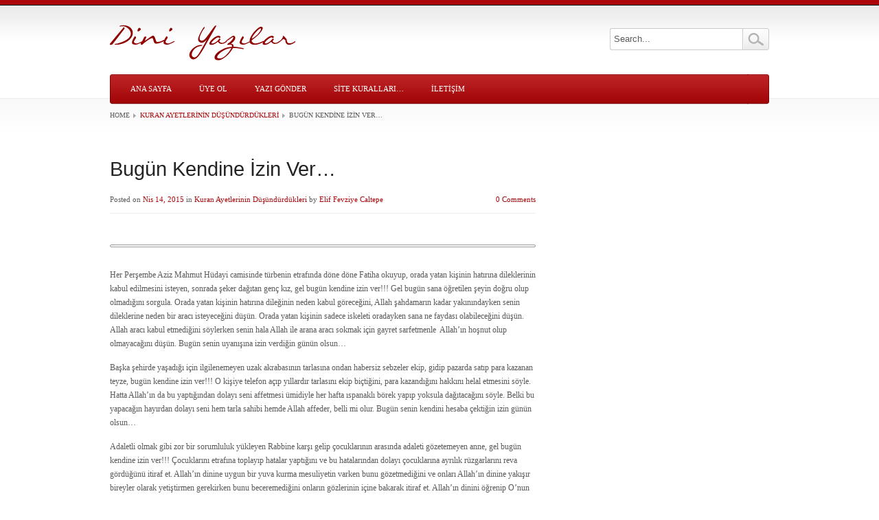

--- FILE ---
content_type: text/html; charset=UTF-8
request_url: https://www.diniyazilar.com/2015/04/bugun-kendine-izin-ver/
body_size: 17399
content:
<!DOCTYPE html PUBLIC "-//W3C//DTD XHTML 1.0 Transitional//EN" "http://www.w3.org/TR/xhtml1/DTD/xhtml1-transitional.dtd">
<html xmlns="http://www.w3.org/1999/xhtml" dir="ltr" lang="tr" prefix="og: https://ogp.me/ns#" class="no-js">
<script>document.documentElement.className=document.documentElement.className.replace(/\bno-js\b/,'') + ' js';</script>
<head>
	
	<meta http-equiv="Content-Type" content='text/html; charset=UTF-8' />
	
	<link rel="profile" href="http://gmpg.org/xfn/11" />
	<link rel="pingback" href="https://www.diniyazilar.com/xmlrpc.php" />
	
		<link rel="shortcut icon" href="https://kbymqxy4i5vn-u626.pressidiumcdn.com/wp-content/uploads/2011/08/favicon-4.ico" />
		
	

		<style>img:is([sizes="auto" i], [sizes^="auto," i]) { contain-intrinsic-size: 3000px 1500px }</style>
	
		<!-- All in One SEO 4.7.3 - aioseo.com -->
		<title>Bugün Kendine İzin Ver… - Dini Yazılar</title>
		<meta name="description" content="Her Perşembe Aziz Mahmut Hüdayi camisinde türbenin etrafında döne döne Fatiha okuyup, orada yatan kişinin hatırına dileklerinin kabul edilmesini isteyen, sonrada şeker dağıtan genç kız, gel bugün kendine izin ver!!! Gel bugün sana öğretilen şeyin doğru olup olmadığını sorgula. Orada yatan kişinin hatırına dileğinin neden kabul göreceğini, Allah şahdamarın kadar yakınındayken senin dileklerine neden" />
		<meta name="robots" content="max-image-preview:large" />
		<link rel="canonical" href="https://www.diniyazilar.com/2015/04/bugun-kendine-izin-ver/" />
		<meta name="generator" content="All in One SEO (AIOSEO) 4.7.3" />
		<meta property="og:locale" content="tr_TR" />
		<meta property="og:site_name" content="Dini Yazılar - Yaşamın İçinden Dini Yazılar..." />
		<meta property="og:type" content="article" />
		<meta property="og:title" content="Bugün Kendine İzin Ver… - Dini Yazılar" />
		<meta property="og:description" content="Her Perşembe Aziz Mahmut Hüdayi camisinde türbenin etrafında döne döne Fatiha okuyup, orada yatan kişinin hatırına dileklerinin kabul edilmesini isteyen, sonrada şeker dağıtan genç kız, gel bugün kendine izin ver!!! Gel bugün sana öğretilen şeyin doğru olup olmadığını sorgula. Orada yatan kişinin hatırına dileğinin neden kabul göreceğini, Allah şahdamarın kadar yakınındayken senin dileklerine neden" />
		<meta property="og:url" content="https://www.diniyazilar.com/2015/04/bugun-kendine-izin-ver/" />
		<meta property="article:published_time" content="1999-11-30T00:00:00+00:00" />
		<meta property="article:modified_time" content="2015-05-13T22:42:14+00:00" />
		<meta name="twitter:card" content="summary_large_image" />
		<meta name="twitter:title" content="Bugün Kendine İzin Ver… - Dini Yazılar" />
		<meta name="twitter:description" content="Her Perşembe Aziz Mahmut Hüdayi camisinde türbenin etrafında döne döne Fatiha okuyup, orada yatan kişinin hatırına dileklerinin kabul edilmesini isteyen, sonrada şeker dağıtan genç kız, gel bugün kendine izin ver!!! Gel bugün sana öğretilen şeyin doğru olup olmadığını sorgula. Orada yatan kişinin hatırına dileğinin neden kabul göreceğini, Allah şahdamarın kadar yakınındayken senin dileklerine neden" />
		<script type="application/ld+json" class="aioseo-schema">
			{"@context":"https:\/\/schema.org","@graph":[{"@type":"BlogPosting","@id":"https:\/\/www.diniyazilar.com\/2015\/04\/bugun-kendine-izin-ver\/#blogposting","name":"Bug\u00fcn Kendine \u0130zin Ver\u2026 - Dini Yaz\u0131lar","headline":"Bug\u00fcn Kendine \u0130zin Ver&#8230;","author":{"@id":"https:\/\/www.diniyazilar.com\/author\/Elif Fevziye Caltepe\/#author"},"publisher":{"@id":"https:\/\/www.diniyazilar.com\/#organization"},"image":{"@type":"ImageObject","url":"https:\/\/www.diniyazilar.com\/wp-content\/uploads\/2015\/04\/izinver.jpg","@id":"https:\/\/www.diniyazilar.com\/2015\/04\/bugun-kendine-izin-ver\/#articleImage"},"datePublished":"2015-04-14T16:11:19+00:00","dateModified":"2015-05-13T22:42:14+00:00","inLanguage":"tr-TR","mainEntityOfPage":{"@id":"https:\/\/www.diniyazilar.com\/2015\/04\/bugun-kendine-izin-ver\/#webpage"},"isPartOf":{"@id":"https:\/\/www.diniyazilar.com\/2015\/04\/bugun-kendine-izin-ver\/#webpage"},"articleSection":"Kuran Ayetlerinin D\u00fc\u015f\u00fcnd\u00fcrd\u00fckleri"},{"@type":"BreadcrumbList","@id":"https:\/\/www.diniyazilar.com\/2015\/04\/bugun-kendine-izin-ver\/#breadcrumblist","itemListElement":[{"@type":"ListItem","@id":"https:\/\/www.diniyazilar.com\/#listItem","position":1,"name":"Ev","item":"https:\/\/www.diniyazilar.com\/","nextItem":"https:\/\/www.diniyazilar.com\/2015\/#listItem"},{"@type":"ListItem","@id":"https:\/\/www.diniyazilar.com\/2015\/#listItem","position":2,"name":"2015","item":"https:\/\/www.diniyazilar.com\/2015\/","nextItem":"https:\/\/www.diniyazilar.com\/2015\/04\/#listItem","previousItem":"https:\/\/www.diniyazilar.com\/#listItem"},{"@type":"ListItem","@id":"https:\/\/www.diniyazilar.com\/2015\/04\/#listItem","position":3,"name":"April","item":"https:\/\/www.diniyazilar.com\/2015\/04\/","nextItem":"https:\/\/www.diniyazilar.com\/2015\/04\/bugun-kendine-izin-ver\/#listItem","previousItem":"https:\/\/www.diniyazilar.com\/2015\/#listItem"},{"@type":"ListItem","@id":"https:\/\/www.diniyazilar.com\/2015\/04\/bugun-kendine-izin-ver\/#listItem","position":4,"name":"Bug\u00fcn Kendine \u0130zin Ver...","previousItem":"https:\/\/www.diniyazilar.com\/2015\/04\/#listItem"}]},{"@type":"Organization","@id":"https:\/\/www.diniyazilar.com\/#organization","name":"Dini Yaz\u0131lar","description":"Ya\u015fam\u0131n \u0130\u00e7inden Dini Yaz\u0131lar...","url":"https:\/\/www.diniyazilar.com\/"},{"@type":"Person","@id":"https:\/\/www.diniyazilar.com\/author\/Elif Fevziye Caltepe\/#author","url":"https:\/\/www.diniyazilar.com\/author\/Elif Fevziye Caltepe\/","name":"Elif Fevziye Caltepe","image":{"@type":"ImageObject","@id":"https:\/\/www.diniyazilar.com\/2015\/04\/bugun-kendine-izin-ver\/#authorImage","url":"https:\/\/secure.gravatar.com\/avatar\/207762f8019cbf8f7ca90d66002251b745fe412d92a40b8cb99872a6dbc15638?s=96&d=mm&r=g","width":96,"height":96,"caption":"Elif Fevziye Caltepe"}},{"@type":"WebPage","@id":"https:\/\/www.diniyazilar.com\/2015\/04\/bugun-kendine-izin-ver\/#webpage","url":"https:\/\/www.diniyazilar.com\/2015\/04\/bugun-kendine-izin-ver\/","name":"Bug\u00fcn Kendine \u0130zin Ver\u2026 - Dini Yaz\u0131lar","description":"Her Per\u015fembe Aziz Mahmut H\u00fcdayi camisinde t\u00fcrbenin etraf\u0131nda d\u00f6ne d\u00f6ne Fatiha okuyup, orada yatan ki\u015finin hat\u0131r\u0131na dileklerinin kabul edilmesini isteyen, sonrada \u015feker da\u011f\u0131tan gen\u00e7 k\u0131z, gel bug\u00fcn kendine izin ver!!! Gel bug\u00fcn sana \u00f6\u011fretilen \u015feyin do\u011fru olup olmad\u0131\u011f\u0131n\u0131 sorgula. Orada yatan ki\u015finin hat\u0131r\u0131na dile\u011finin neden kabul g\u00f6rece\u011fini, Allah \u015fahdamar\u0131n kadar yak\u0131n\u0131ndayken senin dileklerine neden","inLanguage":"tr-TR","isPartOf":{"@id":"https:\/\/www.diniyazilar.com\/#website"},"breadcrumb":{"@id":"https:\/\/www.diniyazilar.com\/2015\/04\/bugun-kendine-izin-ver\/#breadcrumblist"},"author":{"@id":"https:\/\/www.diniyazilar.com\/author\/Elif Fevziye Caltepe\/#author"},"creator":{"@id":"https:\/\/www.diniyazilar.com\/author\/Elif Fevziye Caltepe\/#author"},"datePublished":"2015-04-14T16:11:19+00:00","dateModified":"2015-05-13T22:42:14+00:00"},{"@type":"WebSite","@id":"https:\/\/www.diniyazilar.com\/#website","url":"https:\/\/www.diniyazilar.com\/","name":"Dini Yaz\u0131lar","description":"Ya\u015fam\u0131n \u0130\u00e7inden Dini Yaz\u0131lar...","inLanguage":"tr-TR","publisher":{"@id":"https:\/\/www.diniyazilar.com\/#organization"}}]}
		</script>
		<!-- All in One SEO -->

<link rel='dns-prefetch' href='//www.googletagmanager.com' />
<link rel='dns-prefetch' href='//fonts.googleapis.com' />
<link rel="alternate" type="application/rss+xml" title="Dini Yazılar &raquo; akışı" href="https://www.diniyazilar.com/feed/" />
<link rel="alternate" type="application/rss+xml" title="Dini Yazılar &raquo; yorum akışı" href="https://www.diniyazilar.com/comments/feed/" />
<link rel="alternate" type="application/rss+xml" title="Dini Yazılar &raquo; Bugün Kendine İzin Ver&#8230; yorum akışı" href="https://www.diniyazilar.com/2015/04/bugun-kendine-izin-ver/feed/" />
		<!-- This site uses the Google Analytics by MonsterInsights plugin v9.9.0 - Using Analytics tracking - https://www.monsterinsights.com/ -->
							<script src="//www.googletagmanager.com/gtag/js?id=G-ZSBXQRN4B4"  data-cfasync="false" data-wpfc-render="false" type="text/javascript" async></script>
			<script data-cfasync="false" data-wpfc-render="false" type="text/javascript">
				var mi_version = '9.9.0';
				var mi_track_user = true;
				var mi_no_track_reason = '';
								var MonsterInsightsDefaultLocations = {"page_location":"https:\/\/www.diniyazilar.com\/2015\/04\/bugun-kendine-izin-ver\/"};
								if ( typeof MonsterInsightsPrivacyGuardFilter === 'function' ) {
					var MonsterInsightsLocations = (typeof MonsterInsightsExcludeQuery === 'object') ? MonsterInsightsPrivacyGuardFilter( MonsterInsightsExcludeQuery ) : MonsterInsightsPrivacyGuardFilter( MonsterInsightsDefaultLocations );
				} else {
					var MonsterInsightsLocations = (typeof MonsterInsightsExcludeQuery === 'object') ? MonsterInsightsExcludeQuery : MonsterInsightsDefaultLocations;
				}

								var disableStrs = [
										'ga-disable-G-ZSBXQRN4B4',
									];

				/* Function to detect opted out users */
				function __gtagTrackerIsOptedOut() {
					for (var index = 0; index < disableStrs.length; index++) {
						if (document.cookie.indexOf(disableStrs[index] + '=true') > -1) {
							return true;
						}
					}

					return false;
				}

				/* Disable tracking if the opt-out cookie exists. */
				if (__gtagTrackerIsOptedOut()) {
					for (var index = 0; index < disableStrs.length; index++) {
						window[disableStrs[index]] = true;
					}
				}

				/* Opt-out function */
				function __gtagTrackerOptout() {
					for (var index = 0; index < disableStrs.length; index++) {
						document.cookie = disableStrs[index] + '=true; expires=Thu, 31 Dec 2099 23:59:59 UTC; path=/';
						window[disableStrs[index]] = true;
					}
				}

				if ('undefined' === typeof gaOptout) {
					function gaOptout() {
						__gtagTrackerOptout();
					}
				}
								window.dataLayer = window.dataLayer || [];

				window.MonsterInsightsDualTracker = {
					helpers: {},
					trackers: {},
				};
				if (mi_track_user) {
					function __gtagDataLayer() {
						dataLayer.push(arguments);
					}

					function __gtagTracker(type, name, parameters) {
						if (!parameters) {
							parameters = {};
						}

						if (parameters.send_to) {
							__gtagDataLayer.apply(null, arguments);
							return;
						}

						if (type === 'event') {
														parameters.send_to = monsterinsights_frontend.v4_id;
							var hookName = name;
							if (typeof parameters['event_category'] !== 'undefined') {
								hookName = parameters['event_category'] + ':' + name;
							}

							if (typeof MonsterInsightsDualTracker.trackers[hookName] !== 'undefined') {
								MonsterInsightsDualTracker.trackers[hookName](parameters);
							} else {
								__gtagDataLayer('event', name, parameters);
							}
							
						} else {
							__gtagDataLayer.apply(null, arguments);
						}
					}

					__gtagTracker('js', new Date());
					__gtagTracker('set', {
						'developer_id.dZGIzZG': true,
											});
					if ( MonsterInsightsLocations.page_location ) {
						__gtagTracker('set', MonsterInsightsLocations);
					}
										__gtagTracker('config', 'G-ZSBXQRN4B4', {"forceSSL":"true","link_attribution":"true"} );
										window.gtag = __gtagTracker;										(function () {
						/* https://developers.google.com/analytics/devguides/collection/analyticsjs/ */
						/* ga and __gaTracker compatibility shim. */
						var noopfn = function () {
							return null;
						};
						var newtracker = function () {
							return new Tracker();
						};
						var Tracker = function () {
							return null;
						};
						var p = Tracker.prototype;
						p.get = noopfn;
						p.set = noopfn;
						p.send = function () {
							var args = Array.prototype.slice.call(arguments);
							args.unshift('send');
							__gaTracker.apply(null, args);
						};
						var __gaTracker = function () {
							var len = arguments.length;
							if (len === 0) {
								return;
							}
							var f = arguments[len - 1];
							if (typeof f !== 'object' || f === null || typeof f.hitCallback !== 'function') {
								if ('send' === arguments[0]) {
									var hitConverted, hitObject = false, action;
									if ('event' === arguments[1]) {
										if ('undefined' !== typeof arguments[3]) {
											hitObject = {
												'eventAction': arguments[3],
												'eventCategory': arguments[2],
												'eventLabel': arguments[4],
												'value': arguments[5] ? arguments[5] : 1,
											}
										}
									}
									if ('pageview' === arguments[1]) {
										if ('undefined' !== typeof arguments[2]) {
											hitObject = {
												'eventAction': 'page_view',
												'page_path': arguments[2],
											}
										}
									}
									if (typeof arguments[2] === 'object') {
										hitObject = arguments[2];
									}
									if (typeof arguments[5] === 'object') {
										Object.assign(hitObject, arguments[5]);
									}
									if ('undefined' !== typeof arguments[1].hitType) {
										hitObject = arguments[1];
										if ('pageview' === hitObject.hitType) {
											hitObject.eventAction = 'page_view';
										}
									}
									if (hitObject) {
										action = 'timing' === arguments[1].hitType ? 'timing_complete' : hitObject.eventAction;
										hitConverted = mapArgs(hitObject);
										__gtagTracker('event', action, hitConverted);
									}
								}
								return;
							}

							function mapArgs(args) {
								var arg, hit = {};
								var gaMap = {
									'eventCategory': 'event_category',
									'eventAction': 'event_action',
									'eventLabel': 'event_label',
									'eventValue': 'event_value',
									'nonInteraction': 'non_interaction',
									'timingCategory': 'event_category',
									'timingVar': 'name',
									'timingValue': 'value',
									'timingLabel': 'event_label',
									'page': 'page_path',
									'location': 'page_location',
									'title': 'page_title',
									'referrer' : 'page_referrer',
								};
								for (arg in args) {
																		if (!(!args.hasOwnProperty(arg) || !gaMap.hasOwnProperty(arg))) {
										hit[gaMap[arg]] = args[arg];
									} else {
										hit[arg] = args[arg];
									}
								}
								return hit;
							}

							try {
								f.hitCallback();
							} catch (ex) {
							}
						};
						__gaTracker.create = newtracker;
						__gaTracker.getByName = newtracker;
						__gaTracker.getAll = function () {
							return [];
						};
						__gaTracker.remove = noopfn;
						__gaTracker.loaded = true;
						window['__gaTracker'] = __gaTracker;
					})();
									} else {
										console.log("");
					(function () {
						function __gtagTracker() {
							return null;
						}

						window['__gtagTracker'] = __gtagTracker;
						window['gtag'] = __gtagTracker;
					})();
									}
			</script>
			
							<!-- / Google Analytics by MonsterInsights -->
		<script type="text/javascript">
/* <![CDATA[ */
window._wpemojiSettings = {"baseUrl":"https:\/\/s.w.org\/images\/core\/emoji\/16.0.1\/72x72\/","ext":".png","svgUrl":"https:\/\/s.w.org\/images\/core\/emoji\/16.0.1\/svg\/","svgExt":".svg","source":{"concatemoji":"https:\/\/www.diniyazilar.com\/wp-includes\/js\/wp-emoji-release.min.js?ver=6.8.3"}};
/*! This file is auto-generated */
!function(s,n){var o,i,e;function c(e){try{var t={supportTests:e,timestamp:(new Date).valueOf()};sessionStorage.setItem(o,JSON.stringify(t))}catch(e){}}function p(e,t,n){e.clearRect(0,0,e.canvas.width,e.canvas.height),e.fillText(t,0,0);var t=new Uint32Array(e.getImageData(0,0,e.canvas.width,e.canvas.height).data),a=(e.clearRect(0,0,e.canvas.width,e.canvas.height),e.fillText(n,0,0),new Uint32Array(e.getImageData(0,0,e.canvas.width,e.canvas.height).data));return t.every(function(e,t){return e===a[t]})}function u(e,t){e.clearRect(0,0,e.canvas.width,e.canvas.height),e.fillText(t,0,0);for(var n=e.getImageData(16,16,1,1),a=0;a<n.data.length;a++)if(0!==n.data[a])return!1;return!0}function f(e,t,n,a){switch(t){case"flag":return n(e,"\ud83c\udff3\ufe0f\u200d\u26a7\ufe0f","\ud83c\udff3\ufe0f\u200b\u26a7\ufe0f")?!1:!n(e,"\ud83c\udde8\ud83c\uddf6","\ud83c\udde8\u200b\ud83c\uddf6")&&!n(e,"\ud83c\udff4\udb40\udc67\udb40\udc62\udb40\udc65\udb40\udc6e\udb40\udc67\udb40\udc7f","\ud83c\udff4\u200b\udb40\udc67\u200b\udb40\udc62\u200b\udb40\udc65\u200b\udb40\udc6e\u200b\udb40\udc67\u200b\udb40\udc7f");case"emoji":return!a(e,"\ud83e\udedf")}return!1}function g(e,t,n,a){var r="undefined"!=typeof WorkerGlobalScope&&self instanceof WorkerGlobalScope?new OffscreenCanvas(300,150):s.createElement("canvas"),o=r.getContext("2d",{willReadFrequently:!0}),i=(o.textBaseline="top",o.font="600 32px Arial",{});return e.forEach(function(e){i[e]=t(o,e,n,a)}),i}function t(e){var t=s.createElement("script");t.src=e,t.defer=!0,s.head.appendChild(t)}"undefined"!=typeof Promise&&(o="wpEmojiSettingsSupports",i=["flag","emoji"],n.supports={everything:!0,everythingExceptFlag:!0},e=new Promise(function(e){s.addEventListener("DOMContentLoaded",e,{once:!0})}),new Promise(function(t){var n=function(){try{var e=JSON.parse(sessionStorage.getItem(o));if("object"==typeof e&&"number"==typeof e.timestamp&&(new Date).valueOf()<e.timestamp+604800&&"object"==typeof e.supportTests)return e.supportTests}catch(e){}return null}();if(!n){if("undefined"!=typeof Worker&&"undefined"!=typeof OffscreenCanvas&&"undefined"!=typeof URL&&URL.createObjectURL&&"undefined"!=typeof Blob)try{var e="postMessage("+g.toString()+"("+[JSON.stringify(i),f.toString(),p.toString(),u.toString()].join(",")+"));",a=new Blob([e],{type:"text/javascript"}),r=new Worker(URL.createObjectURL(a),{name:"wpTestEmojiSupports"});return void(r.onmessage=function(e){c(n=e.data),r.terminate(),t(n)})}catch(e){}c(n=g(i,f,p,u))}t(n)}).then(function(e){for(var t in e)n.supports[t]=e[t],n.supports.everything=n.supports.everything&&n.supports[t],"flag"!==t&&(n.supports.everythingExceptFlag=n.supports.everythingExceptFlag&&n.supports[t]);n.supports.everythingExceptFlag=n.supports.everythingExceptFlag&&!n.supports.flag,n.DOMReady=!1,n.readyCallback=function(){n.DOMReady=!0}}).then(function(){return e}).then(function(){var e;n.supports.everything||(n.readyCallback(),(e=n.source||{}).concatemoji?t(e.concatemoji):e.wpemoji&&e.twemoji&&(t(e.twemoji),t(e.wpemoji)))}))}((window,document),window._wpemojiSettings);
/* ]]> */
</script>
<style id='wp-emoji-styles-inline-css' type='text/css'>

	img.wp-smiley, img.emoji {
		display: inline !important;
		border: none !important;
		box-shadow: none !important;
		height: 1em !important;
		width: 1em !important;
		margin: 0 0.07em !important;
		vertical-align: -0.1em !important;
		background: none !important;
		padding: 0 !important;
	}
</style>
<link rel='stylesheet' id='wp-block-library-css' href='https://kbymqxy4i5vn-u626.pressidiumcdn.com/wp-includes/css/dist/block-library/style.min.css?ver=6.8.3' type='text/css' media='all' />
<style id='classic-theme-styles-inline-css' type='text/css'>
/*! This file is auto-generated */
.wp-block-button__link{color:#fff;background-color:#32373c;border-radius:9999px;box-shadow:none;text-decoration:none;padding:calc(.667em + 2px) calc(1.333em + 2px);font-size:1.125em}.wp-block-file__button{background:#32373c;color:#fff;text-decoration:none}
</style>
<link rel='stylesheet' id='quotescollection-block-quotes-css' href='https://kbymqxy4i5vn-u626.pressidiumcdn.com/wp-content/plugins/quotes-collection/blocks/quotes/style.css?ver=1567702158' type='text/css' media='all' />
<link rel='stylesheet' id='quotescollection-block-random-quote-css' href='https://kbymqxy4i5vn-u626.pressidiumcdn.com/wp-content/plugins/quotes-collection/blocks/random-quote/style.css?ver=1567702158' type='text/css' media='all' />
<link rel='stylesheet' id='wpsite_follow_us_badges_widget_css-css' href='https://kbymqxy4i5vn-u626.pressidiumcdn.com/wp-content/plugins/wpsite-follow-us-badges/css/wpsite-follow-us-badges.css?ver=3.1.10' type='text/css' media='all' />
<style id='global-styles-inline-css' type='text/css'>
:root{--wp--preset--aspect-ratio--square: 1;--wp--preset--aspect-ratio--4-3: 4/3;--wp--preset--aspect-ratio--3-4: 3/4;--wp--preset--aspect-ratio--3-2: 3/2;--wp--preset--aspect-ratio--2-3: 2/3;--wp--preset--aspect-ratio--16-9: 16/9;--wp--preset--aspect-ratio--9-16: 9/16;--wp--preset--color--black: #000000;--wp--preset--color--cyan-bluish-gray: #abb8c3;--wp--preset--color--white: #ffffff;--wp--preset--color--pale-pink: #f78da7;--wp--preset--color--vivid-red: #cf2e2e;--wp--preset--color--luminous-vivid-orange: #ff6900;--wp--preset--color--luminous-vivid-amber: #fcb900;--wp--preset--color--light-green-cyan: #7bdcb5;--wp--preset--color--vivid-green-cyan: #00d084;--wp--preset--color--pale-cyan-blue: #8ed1fc;--wp--preset--color--vivid-cyan-blue: #0693e3;--wp--preset--color--vivid-purple: #9b51e0;--wp--preset--gradient--vivid-cyan-blue-to-vivid-purple: linear-gradient(135deg,rgba(6,147,227,1) 0%,rgb(155,81,224) 100%);--wp--preset--gradient--light-green-cyan-to-vivid-green-cyan: linear-gradient(135deg,rgb(122,220,180) 0%,rgb(0,208,130) 100%);--wp--preset--gradient--luminous-vivid-amber-to-luminous-vivid-orange: linear-gradient(135deg,rgba(252,185,0,1) 0%,rgba(255,105,0,1) 100%);--wp--preset--gradient--luminous-vivid-orange-to-vivid-red: linear-gradient(135deg,rgba(255,105,0,1) 0%,rgb(207,46,46) 100%);--wp--preset--gradient--very-light-gray-to-cyan-bluish-gray: linear-gradient(135deg,rgb(238,238,238) 0%,rgb(169,184,195) 100%);--wp--preset--gradient--cool-to-warm-spectrum: linear-gradient(135deg,rgb(74,234,220) 0%,rgb(151,120,209) 20%,rgb(207,42,186) 40%,rgb(238,44,130) 60%,rgb(251,105,98) 80%,rgb(254,248,76) 100%);--wp--preset--gradient--blush-light-purple: linear-gradient(135deg,rgb(255,206,236) 0%,rgb(152,150,240) 100%);--wp--preset--gradient--blush-bordeaux: linear-gradient(135deg,rgb(254,205,165) 0%,rgb(254,45,45) 50%,rgb(107,0,62) 100%);--wp--preset--gradient--luminous-dusk: linear-gradient(135deg,rgb(255,203,112) 0%,rgb(199,81,192) 50%,rgb(65,88,208) 100%);--wp--preset--gradient--pale-ocean: linear-gradient(135deg,rgb(255,245,203) 0%,rgb(182,227,212) 50%,rgb(51,167,181) 100%);--wp--preset--gradient--electric-grass: linear-gradient(135deg,rgb(202,248,128) 0%,rgb(113,206,126) 100%);--wp--preset--gradient--midnight: linear-gradient(135deg,rgb(2,3,129) 0%,rgb(40,116,252) 100%);--wp--preset--font-size--small: 13px;--wp--preset--font-size--medium: 20px;--wp--preset--font-size--large: 36px;--wp--preset--font-size--x-large: 42px;--wp--preset--spacing--20: 0.44rem;--wp--preset--spacing--30: 0.67rem;--wp--preset--spacing--40: 1rem;--wp--preset--spacing--50: 1.5rem;--wp--preset--spacing--60: 2.25rem;--wp--preset--spacing--70: 3.38rem;--wp--preset--spacing--80: 5.06rem;--wp--preset--shadow--natural: 6px 6px 9px rgba(0, 0, 0, 0.2);--wp--preset--shadow--deep: 12px 12px 50px rgba(0, 0, 0, 0.4);--wp--preset--shadow--sharp: 6px 6px 0px rgba(0, 0, 0, 0.2);--wp--preset--shadow--outlined: 6px 6px 0px -3px rgba(255, 255, 255, 1), 6px 6px rgba(0, 0, 0, 1);--wp--preset--shadow--crisp: 6px 6px 0px rgba(0, 0, 0, 1);}:where(.is-layout-flex){gap: 0.5em;}:where(.is-layout-grid){gap: 0.5em;}body .is-layout-flex{display: flex;}.is-layout-flex{flex-wrap: wrap;align-items: center;}.is-layout-flex > :is(*, div){margin: 0;}body .is-layout-grid{display: grid;}.is-layout-grid > :is(*, div){margin: 0;}:where(.wp-block-columns.is-layout-flex){gap: 2em;}:where(.wp-block-columns.is-layout-grid){gap: 2em;}:where(.wp-block-post-template.is-layout-flex){gap: 1.25em;}:where(.wp-block-post-template.is-layout-grid){gap: 1.25em;}.has-black-color{color: var(--wp--preset--color--black) !important;}.has-cyan-bluish-gray-color{color: var(--wp--preset--color--cyan-bluish-gray) !important;}.has-white-color{color: var(--wp--preset--color--white) !important;}.has-pale-pink-color{color: var(--wp--preset--color--pale-pink) !important;}.has-vivid-red-color{color: var(--wp--preset--color--vivid-red) !important;}.has-luminous-vivid-orange-color{color: var(--wp--preset--color--luminous-vivid-orange) !important;}.has-luminous-vivid-amber-color{color: var(--wp--preset--color--luminous-vivid-amber) !important;}.has-light-green-cyan-color{color: var(--wp--preset--color--light-green-cyan) !important;}.has-vivid-green-cyan-color{color: var(--wp--preset--color--vivid-green-cyan) !important;}.has-pale-cyan-blue-color{color: var(--wp--preset--color--pale-cyan-blue) !important;}.has-vivid-cyan-blue-color{color: var(--wp--preset--color--vivid-cyan-blue) !important;}.has-vivid-purple-color{color: var(--wp--preset--color--vivid-purple) !important;}.has-black-background-color{background-color: var(--wp--preset--color--black) !important;}.has-cyan-bluish-gray-background-color{background-color: var(--wp--preset--color--cyan-bluish-gray) !important;}.has-white-background-color{background-color: var(--wp--preset--color--white) !important;}.has-pale-pink-background-color{background-color: var(--wp--preset--color--pale-pink) !important;}.has-vivid-red-background-color{background-color: var(--wp--preset--color--vivid-red) !important;}.has-luminous-vivid-orange-background-color{background-color: var(--wp--preset--color--luminous-vivid-orange) !important;}.has-luminous-vivid-amber-background-color{background-color: var(--wp--preset--color--luminous-vivid-amber) !important;}.has-light-green-cyan-background-color{background-color: var(--wp--preset--color--light-green-cyan) !important;}.has-vivid-green-cyan-background-color{background-color: var(--wp--preset--color--vivid-green-cyan) !important;}.has-pale-cyan-blue-background-color{background-color: var(--wp--preset--color--pale-cyan-blue) !important;}.has-vivid-cyan-blue-background-color{background-color: var(--wp--preset--color--vivid-cyan-blue) !important;}.has-vivid-purple-background-color{background-color: var(--wp--preset--color--vivid-purple) !important;}.has-black-border-color{border-color: var(--wp--preset--color--black) !important;}.has-cyan-bluish-gray-border-color{border-color: var(--wp--preset--color--cyan-bluish-gray) !important;}.has-white-border-color{border-color: var(--wp--preset--color--white) !important;}.has-pale-pink-border-color{border-color: var(--wp--preset--color--pale-pink) !important;}.has-vivid-red-border-color{border-color: var(--wp--preset--color--vivid-red) !important;}.has-luminous-vivid-orange-border-color{border-color: var(--wp--preset--color--luminous-vivid-orange) !important;}.has-luminous-vivid-amber-border-color{border-color: var(--wp--preset--color--luminous-vivid-amber) !important;}.has-light-green-cyan-border-color{border-color: var(--wp--preset--color--light-green-cyan) !important;}.has-vivid-green-cyan-border-color{border-color: var(--wp--preset--color--vivid-green-cyan) !important;}.has-pale-cyan-blue-border-color{border-color: var(--wp--preset--color--pale-cyan-blue) !important;}.has-vivid-cyan-blue-border-color{border-color: var(--wp--preset--color--vivid-cyan-blue) !important;}.has-vivid-purple-border-color{border-color: var(--wp--preset--color--vivid-purple) !important;}.has-vivid-cyan-blue-to-vivid-purple-gradient-background{background: var(--wp--preset--gradient--vivid-cyan-blue-to-vivid-purple) !important;}.has-light-green-cyan-to-vivid-green-cyan-gradient-background{background: var(--wp--preset--gradient--light-green-cyan-to-vivid-green-cyan) !important;}.has-luminous-vivid-amber-to-luminous-vivid-orange-gradient-background{background: var(--wp--preset--gradient--luminous-vivid-amber-to-luminous-vivid-orange) !important;}.has-luminous-vivid-orange-to-vivid-red-gradient-background{background: var(--wp--preset--gradient--luminous-vivid-orange-to-vivid-red) !important;}.has-very-light-gray-to-cyan-bluish-gray-gradient-background{background: var(--wp--preset--gradient--very-light-gray-to-cyan-bluish-gray) !important;}.has-cool-to-warm-spectrum-gradient-background{background: var(--wp--preset--gradient--cool-to-warm-spectrum) !important;}.has-blush-light-purple-gradient-background{background: var(--wp--preset--gradient--blush-light-purple) !important;}.has-blush-bordeaux-gradient-background{background: var(--wp--preset--gradient--blush-bordeaux) !important;}.has-luminous-dusk-gradient-background{background: var(--wp--preset--gradient--luminous-dusk) !important;}.has-pale-ocean-gradient-background{background: var(--wp--preset--gradient--pale-ocean) !important;}.has-electric-grass-gradient-background{background: var(--wp--preset--gradient--electric-grass) !important;}.has-midnight-gradient-background{background: var(--wp--preset--gradient--midnight) !important;}.has-small-font-size{font-size: var(--wp--preset--font-size--small) !important;}.has-medium-font-size{font-size: var(--wp--preset--font-size--medium) !important;}.has-large-font-size{font-size: var(--wp--preset--font-size--large) !important;}.has-x-large-font-size{font-size: var(--wp--preset--font-size--x-large) !important;}
:where(.wp-block-post-template.is-layout-flex){gap: 1.25em;}:where(.wp-block-post-template.is-layout-grid){gap: 1.25em;}
:where(.wp-block-columns.is-layout-flex){gap: 2em;}:where(.wp-block-columns.is-layout-grid){gap: 2em;}
:root :where(.wp-block-pullquote){font-size: 1.5em;line-height: 1.6;}
</style>
<link rel='stylesheet' id='ap-front-styles-css' href='https://kbymqxy4i5vn-u626.pressidiumcdn.com/wp-content/plugins/accesspress-anonymous-post/css/frontend-style.css?ver=2.7.9' type='text/css' media='all' />
<link rel='stylesheet' id='wp-pagenavi-css' href='https://kbymqxy4i5vn-u626.pressidiumcdn.com/wp-content/plugins/wp-pagenavi/pagenavi-css.css?ver=2.70' type='text/css' media='all' />
<link rel='stylesheet' id='quotescollection-css' href='https://kbymqxy4i5vn-u626.pressidiumcdn.com/wp-content/plugins/quotes-collection/css/quotes-collection.css?ver=2.5.2' type='text/css' media='all' />
<link rel='stylesheet' id='thedawn-style-css' href='https://kbymqxy4i5vn-u626.pressidiumcdn.com/wp-content/themes/theDawn/style.css?ver=6.8.3' type='text/css' media='all' />
<link rel='stylesheet' id='prettyphoto-css' href='https://kbymqxy4i5vn-u626.pressidiumcdn.com/wp-content/themes/theDawn/css/prettyPhoto.css?ver=6.8.3' type='text/css' media='all' />
<link rel='stylesheet' id='thedawn-skin-css' href='https://kbymqxy4i5vn-u626.pressidiumcdn.com/wp-content/themes/theDawn/css/skins/light-red.css?ver=6.8.3' type='text/css' media='all' />
<!--[if IE 7]>
<link rel='stylesheet' id='thedawn-ie-css' href='https://kbymqxy4i5vn-u626.pressidiumcdn.com/wp-content/themes/theDawn/css/ie.css?ver=6.8.3' type='text/css' media='all' />
<![endif]-->
<!--[if IE 9]>
<link rel='stylesheet' id='thedawn-ie9-css' href='https://kbymqxy4i5vn-u626.pressidiumcdn.com/wp-content/themes/theDawn/css/ie9.css?ver=6.8.3' type='text/css' media='all' />
<![endif]-->
<link rel='stylesheet' id='google-font-css' href='http://fonts.googleapis.com/css?family=Cabin&#038;ver=6.8.3' type='text/css' media='all' />
<link rel='stylesheet' id='wp-members-css' href='https://kbymqxy4i5vn-u626.pressidiumcdn.com/wp-content/plugins/wp-members/assets/css/forms/generic-no-float.min.css?ver=3.4.9.6' type='text/css' media='all' />
<script type="text/javascript" src="https://kbymqxy4i5vn-u626.pressidiumcdn.com/wp-content/plugins/google-analytics-for-wordpress/assets/js/frontend-gtag.min.js?ver=9.9.0" id="monsterinsights-frontend-script-js" async="async" data-wp-strategy="async"></script>
<script data-cfasync="false" data-wpfc-render="false" type="text/javascript" id='monsterinsights-frontend-script-js-extra'>/* <![CDATA[ */
var monsterinsights_frontend = {"js_events_tracking":"true","download_extensions":"doc,pdf,ppt,zip,xls,docx,pptx,xlsx","inbound_paths":"[{\"path\":\"\\\/go\\\/\",\"label\":\"affiliate\"},{\"path\":\"\\\/recommend\\\/\",\"label\":\"affiliate\"}]","home_url":"https:\/\/www.diniyazilar.com","hash_tracking":"false","v4_id":"G-ZSBXQRN4B4"};/* ]]> */
</script>
<script type="text/javascript" src="https://kbymqxy4i5vn-u626.pressidiumcdn.com/wp-includes/js/jquery/jquery.min.js?ver=3.7.1" id="jquery-core-js"></script>
<script type="text/javascript" src="https://kbymqxy4i5vn-u626.pressidiumcdn.com/wp-includes/js/jquery/jquery-migrate.min.js?ver=3.4.1" id="jquery-migrate-js"></script>
<script type="text/javascript" id="quotescollection-js-extra">
/* <![CDATA[ */
var quotescollectionAjax = {"ajaxUrl":"https:\/\/www.diniyazilar.com\/wp-admin\/admin-ajax.php","nonce":"2f0c17b934","nextQuote":"Sonraki al\u0131nt\u0131 \u00bb","loading":"Y\u00fckleniyor..","error":"Al\u0131nt\u0131 y\u00fcklenirken hata","autoRefreshMax":"20","autoRefreshCount":"0"};
/* ]]> */
</script>
<script type="text/javascript" src="https://kbymqxy4i5vn-u626.pressidiumcdn.com/wp-content/plugins/quotes-collection/js/quotes-collection.js?ver=2.5.2" id="quotescollection-js"></script>
<script type="text/javascript" src="https://kbymqxy4i5vn-u626.pressidiumcdn.com/wp-content/themes/theDawn/lib/scripts/jquery.prettyPhoto.js?ver=6.8.3" id="prettyPhoto-js"></script>
<script type="text/javascript" src="https://kbymqxy4i5vn-u626.pressidiumcdn.com/wp-includes/js/jquery/ui/effect.min.js?ver=1.13.3" id="jquery-effects-core-js"></script>
<script type="text/javascript" src="https://kbymqxy4i5vn-u626.pressidiumcdn.com/wp-includes/js/jquery/ui/effect-shake.min.js?ver=1.13.3" id="jquery-effects-shake-js"></script>
<script type="text/javascript" src="https://kbymqxy4i5vn-u626.pressidiumcdn.com/wp-content/themes/theDawn/lib/scripts/jfunctions.js?ver=6.8.3" id="jsfunctions-js"></script>
<script type="text/javascript" src="https://kbymqxy4i5vn-u626.pressidiumcdn.com/wp-content/themes/theDawn/lib/scripts/flowplayer/flowplayer-3.2.10.min.js?ver=6.8.3" id="flowplayer-js"></script>

<!-- Site Kit tarafından eklenen Google etiketi (gtag.js) snippet&#039;i -->

<!-- Google Analytics snippet added by Site Kit -->
<script type="text/javascript" src="https://www.googletagmanager.com/gtag/js?id=GT-WRDHJGK3" id="google_gtagjs-js" async></script>
<script type="text/javascript" id="google_gtagjs-js-after">
/* <![CDATA[ */
window.dataLayer = window.dataLayer || [];function gtag(){dataLayer.push(arguments);}
gtag("set","linker",{"domains":["www.diniyazilar.com"]});
gtag("js", new Date());
gtag("set", "developer_id.dZTNiMT", true);
gtag("config", "GT-WRDHJGK3");
/* ]]> */
</script>

<!-- Site Kit tarafından eklenen Google etiketi (gtag.js) snippet&#039;ini sonlandırın -->
<link rel="https://api.w.org/" href="https://www.diniyazilar.com/wp-json/" /><link rel="alternate" title="JSON" type="application/json" href="https://www.diniyazilar.com/wp-json/wp/v2/posts/41163" /><link rel="EditURI" type="application/rsd+xml" title="RSD" href="https://www.diniyazilar.com/xmlrpc.php?rsd" />
<link rel='shortlink' href='https://www.diniyazilar.com/?p=41163' />
<link rel="alternate" title="oEmbed (JSON)" type="application/json+oembed" href="https://www.diniyazilar.com/wp-json/oembed/1.0/embed?url=https%3A%2F%2Fwww.diniyazilar.com%2F2015%2F04%2Fbugun-kendine-izin-ver%2F" />
<link rel="alternate" title="oEmbed (XML)" type="text/xml+oembed" href="https://www.diniyazilar.com/wp-json/oembed/1.0/embed?url=https%3A%2F%2Fwww.diniyazilar.com%2F2015%2F04%2Fbugun-kendine-izin-ver%2F&#038;format=xml" />
<meta name="generator" content="Site Kit by Google 1.137.0" /><link rel="icon" href="https://kbymqxy4i5vn-u626.pressidiumcdn.com/wp-content/uploads/2011/08/Ekran-Resmi-2022-01-17-10.19.35-60x60.png" sizes="32x32" />
<link rel="icon" href="https://kbymqxy4i5vn-u626.pressidiumcdn.com/wp-content/uploads/2011/08/Ekran-Resmi-2022-01-17-10.19.35-300x298.png" sizes="192x192" />
<link rel="apple-touch-icon" href="https://kbymqxy4i5vn-u626.pressidiumcdn.com/wp-content/uploads/2011/08/Ekran-Resmi-2022-01-17-10.19.35-300x298.png" />
<meta name="msapplication-TileImage" content="https://kbymqxy4i5vn-u626.pressidiumcdn.com/wp-content/uploads/2011/08/Ekran-Resmi-2022-01-17-10.19.35.png" />
<style id="wpforms-css-vars-root">
				:root {
					--wpforms-field-border-radius: 3px;
--wpforms-field-border-style: solid;
--wpforms-field-border-size: 1px;
--wpforms-field-background-color: #ffffff;
--wpforms-field-border-color: rgba( 0, 0, 0, 0.25 );
--wpforms-field-border-color-spare: rgba( 0, 0, 0, 0.25 );
--wpforms-field-text-color: rgba( 0, 0, 0, 0.7 );
--wpforms-field-menu-color: #ffffff;
--wpforms-label-color: rgba( 0, 0, 0, 0.85 );
--wpforms-label-sublabel-color: rgba( 0, 0, 0, 0.55 );
--wpforms-label-error-color: #d63637;
--wpforms-button-border-radius: 3px;
--wpforms-button-border-style: none;
--wpforms-button-border-size: 1px;
--wpforms-button-background-color: #066aab;
--wpforms-button-border-color: #066aab;
--wpforms-button-text-color: #ffffff;
--wpforms-page-break-color: #066aab;
--wpforms-background-image: none;
--wpforms-background-position: center center;
--wpforms-background-repeat: no-repeat;
--wpforms-background-size: cover;
--wpforms-background-width: 100px;
--wpforms-background-height: 100px;
--wpforms-background-color: rgba( 0, 0, 0, 0 );
--wpforms-background-url: none;
--wpforms-container-padding: 0px;
--wpforms-container-border-style: none;
--wpforms-container-border-width: 1px;
--wpforms-container-border-color: #000000;
--wpforms-container-border-radius: 3px;
--wpforms-field-size-input-height: 43px;
--wpforms-field-size-input-spacing: 15px;
--wpforms-field-size-font-size: 16px;
--wpforms-field-size-line-height: 19px;
--wpforms-field-size-padding-h: 14px;
--wpforms-field-size-checkbox-size: 16px;
--wpforms-field-size-sublabel-spacing: 5px;
--wpforms-field-size-icon-size: 1;
--wpforms-label-size-font-size: 16px;
--wpforms-label-size-line-height: 19px;
--wpforms-label-size-sublabel-font-size: 14px;
--wpforms-label-size-sublabel-line-height: 17px;
--wpforms-button-size-font-size: 17px;
--wpforms-button-size-height: 41px;
--wpforms-button-size-padding-h: 15px;
--wpforms-button-size-margin-top: 10px;
--wpforms-container-shadow-size-box-shadow: none;

				}
			</style>
		
		<style>
	h1, h2, h3, h4, .bold-text, .bold-price { font-family: 'Cabin', sans-serif; }
	h1 { font-size: 34px } h2 { font-size: 29px } h3 { font-size: 24px } h4 { font-size: 18px }
	.bold-price { margin-top: 10px; font-size: 30px }
	.sidebar-header h4 { padding: 0 0 12px 15px }
	.latest-news-item .date-tag { margin-top: 6px }
	</style>
		
	<script type="text/javascript">

  var _gaq = _gaq || [];
  _gaq.push(['_setAccount', 'UA-20803480-14']);
  _gaq.push(['_setDomainName', 'none']);
  _gaq.push(['_setAllowLinker', true]);
  _gaq.push(['_trackPageview']);

  (function() {
    var ga = document.createElement('script'); ga.type = 'text/javascript'; ga.async = true;
    ga.src = ('https:' == document.location.protocol ? 'https://ssl' : 'http://www') + '.google-analytics.com/ga.js';
    var s = document.getElementsByTagName('script')[0]; s.parentNode.insertBefore(ga, s);
  })();

</script>
</head>

<body class="wp-singular post-template-default single single-post postid-41163 single-format-standard wp-theme-theDawn">

	<div id="header-wrap">
		<span id="page-top-border"></span>
		<div id="header">
			
			<div id="logo">
				<a href="https://www.diniyazilar.com/"><img src="https://kbymqxy4i5vn-u626.pressidiumcdn.com/wp-content/uploads/2011/09/our_logo1.png" alt="Dini Yazılar" /></a>
				<div id="logo-desc"><p>Yaşamın İçinden Dini Yazılar...</p></div>			</div><!-- End logo -->
			
						
						<div id="header-search-block">
				<form method="get" id="search" action="https://www.diniyazilar.com/">
	<input type="text" id="search-box" name="s" value="Search..." onfocus="if (this.value == 'Search...') {this.value = '';}" onblur="if (this.value == '') {this.value = 'Search...';}" />
	<input type="submit" id="search-but" value=""/>
</form>			</div><!-- End Header search block-->
						
			<br class="clear" />
			
			<div id="main-menu-container" class="menu-cem-container"><ul id="main-menu" class=""><li id="menu-item-53409" class="menu-item menu-item-type-custom menu-item-object-custom menu-item-home menu-item-53409"><a href="https://www.diniyazilar.com/">ANA SAYFA</a></li>
<li id="menu-item-53403" class="menu-item menu-item-type-post_type menu-item-object-page menu-item-53403"><a href="https://www.diniyazilar.com/uye-ol/">ÜYE OL</a></li>
<li id="menu-item-53400" class="menu-item menu-item-type-post_type menu-item-object-page menu-item-53400"><a href="https://www.diniyazilar.com/yazigonder/">YAZI GÖNDER</a></li>
<li id="menu-item-53397" class="menu-item menu-item-type-post_type menu-item-object-page menu-item-53397"><a href="https://www.diniyazilar.com/site-kurallari/">Site Kuralları…</a></li>
<li id="menu-item-53394" class="menu-item menu-item-type-post_type menu-item-object-page menu-item-53394"><a href="https://www.diniyazilar.com/iletisim/">İLETİŞİM</a></li>
</ul></div>			<!-- End main menu container -->
		</div><!-- End header -->				<div id="pre-body-area">
					</div><!-- End pre body area -->
	</div><!-- End header wrap -->
	
	<!-- BEGIN body -->
	<div id="body-wrap">
		<div id="content-960">	
						<div id="bread-crumbs-wrap">
				<ul>Home<li><a href="https://www.diniyazilar.com"></a></li><li><a href="https://www.diniyazilar.com/kategoriler/kuran-ayetlerinin-dusundurdukleri/">Kuran Ayetlerinin Düşündürdükleri</a></li><li>Bugün Kendine İzin Ver&#8230;</li></ul>			</div>
						
			<!-- BEGIN page content -->
						
			<div id="content-610" class="post-41163 post type-post status-publish format-standard hentry category-kuran-ayetlerinin-dusundurdukleri">
																	<h2>Bugün Kendine İzin Ver&#8230;</h2>

					<p class="post-meta">
					Posted on <a href="https://www.diniyazilar.com/2015/04/">Nis 14, 2015</a> 
										in <a href="https://www.diniyazilar.com/kategoriler/kuran-ayetlerinin-dusundurdukleri/" rel="category tag">Kuran Ayetlerinin Düşündürdükleri</a>										by <a href="https://www.diniyazilar.com/author/Elif%20Fevziye%20Caltepe/" title="Elif Fevziye Caltepe tarafından yazılan yazılar" rel="author">Elif Fevziye Caltepe</a> 
					<span class="post-comments"><a href="https://www.diniyazilar.com/2015/04/bugun-kendine-izin-ver/#respond">0 Comments</a></span>
					</p>
															<p>&nbsp;</p>
<p><a href="https://kbymqxy4i5vn-u626.pressidiumcdn.com/wp-content/uploads/2015/04/izinver.jpg"><img decoding="async" class="aligncenter size-full wp-image-41285" title="izinver" src="https://kbymqxy4i5vn-u626.pressidiumcdn.com/wp-content/uploads/2015/04/izinver.jpg" alt="" /></a></p>
<p>Her Perşembe Aziz Mahmut Hüdayi camisinde türbenin etrafında döne  döne Fatiha okuyup, orada yatan kişinin hatırına dileklerinin kabul  edilmesini isteyen, sonrada şeker dağıtan genç kız, gel bugün kendine  izin ver!!! Gel bugün sana öğretilen şeyin doğru olup olmadığını  sorgula. Orada yatan kişinin hatırına dileğinin neden kabul göreceğini,  Allah şahdamarın kadar yakınındayken senin dileklerine neden bir aracı  isteyeceğini düşün. Orada yatan kişinin sadece iskeleti oradayken sana  ne faydası olabileceğini düşün. Allah aracı kabul etmediğini söylerken  senin hala Allah ile arana aracı sokmak için gayret sarfetmenle   Allah’ın hoşnut olup olmayacağını düşün. Bugün senin uyanışına izin  verdiğin günün olsun…</p>
<p>Başka şehirde yaşadığı için ilgilenemeyen uzak akrabasının tarlasına  ondan habersiz sebzeler ekip, gidip pazarda satıp para kazanan teyze,  bugün kendine izin ver!!! O kişiye telefon açıp yıllardır tarlasını ekip  biçtiğini, para kazandığını hakkını helal etmesini söyle. Hatta  Allah’ın da bu yaptığından dolayı seni affetmesi ümidiyle her hafta  ıspanaklı börek yapıp yoksula dağıtacağını söyle. Belki bu yapacağın  hayırdan dolayı seni hem tarla sahibi hemde Allah affeder, belli mi  olur. Bugün senin kendini hesaba çektiğin izin günün olsun…</p>
<p>Adaletli olmak gibi zor bir sorumluluk yükleyen Rabbine karşı gelip  çocuklarının arasında adaleti gözetemeyen anne, gel bugün kendine izin  ver!!! Çocuklarını etrafına toplayıp hatalar yaptığını ve bu  hatalarından dolayı çocuklarına ayrılık rüzgarlarını reva gördüğünü  itiraf et. Allah’ın dinine uygun bir yuva kurma mesuliyetin varken bunu  gözetmediğini ve onları Allah’ın dinine yakışır bireyler olarak  yetiştirmen gerekirken bunu beceremediğini onların gözlerinin içine  bakarak itiraf et. Allah’ın dinini öğrenip O’nun sunduğu yol haritasına  göre bir yaşam veremediğin için onlardan af dile. Bugün senin her şeyi  itiraf ettiğin izin günün olsun…</p>
<p>Beyaz gelinliğinin içinde kuğu gibi süzülen ve saatler sonra evliliğe  adım atacak olan gelin kız, bugün kendine izin ver!!! Seni en güzel  şekilde yaratan ve sana duygu, akıl, gören gözler, duyan kulaklar veren  Rabbinin sözlerini okumadığını fark et bugün. Senden bir kadın olarak  neler beklediğini, bir kadın olarak bu yeryüzündeki değerinin ne olup,  ne olmayacağı ile ilgili düşüncelere dal. Haklarını ve insanlar  tarafından sana uygulanacak olan haksızlıkları öğrendin mi Yaratıcından?  Yaratıcının rızasını kazanacağın bir evlilik mi yapıyorsun? Evlenecek,  çocuk doğuracak, büyütecek, eşinin zor günlerinde yanında olacak,  yaşlanacak ve öleceksin. Bu mudur senden beklenen? Gel bugün senden  bekleneni fark edeceğin izin günün olsun…</p>
<p>Tek başına yaşam mücadelesi veren, üzerindeki 80 yaş yorgunluğu ile  kamburu çıkmış vaziyette alışverişini yapmaya çalışan, paketlerini zor  taşıyan Matematik hocası teyze, gel bugün kendine izin ver!!! Ölüm  korkunu fark edip, karşına geçip sana güleç yüzüyle Kuran’ı anlatmaya  çalışan, senin de hayranlıkla dinlediğin o güzel kadının söylediklerine  kulak ver. Belki bu yaşına gelmene rağmen yaşamın sırrını çözememiş  olabilirsin, sana öğretilenlerin yada kulaktan duyduklarının hepsi  yanlış olabilir. O “ne şirin şeysin” dediğin kadının söylediklerini  ciddiye alıp bugün açıp Yaratıcının Kitabını oku. Rabbin sana ne  söylemiş duymak istemez misin? Soluk aldığın her saniyenin, dakikanın  sana verilmiş bir fırsatlar zinciri olduğunun farkına varabilirsin  belki. Gerçeğe ulaşman için. Gel bugün bastonuna tutunarak gerçeğe  koştuğun izin günün olsun…</p>
<p>Bu satırları belki sıkılarak, belki heyecanla kendinden bir şeyler  bularak okuyan okuyucu, bugün sen de kendine izin ver!!! Allah’ı  unutarak, kendisini unutan olmadığından emin misin? Belki seninde “dini  konularda fazla derine inmeyeceksin, görevlerini yap yeter” diyen bir  Mali Müşavir arkadaşın olmuştur. Ne dersin? Belki sen de fazla  derinleşmek ve kafa yormak istemediğin için bu öğüdü çok sevmişsindir.  Halbuki Rabbimiz en derinlere dalmamızı istiyor biz kullarından.  Okyanustan çıktığımızda belki de takva elbisemiz olacak olan dalgıç  giysilerimizi giyip, en derin dehlizlerde görmemizi sağlayacak ultra  gözlüklerimizi takıp, bazen şaşkınlıktan nefes alamayacak duruma  geldiğimizde bize nefes olacak iki değil dört tüple, bizim o okyanusa  dalmamızı istiyor. Eğer benim okyanusuma ön yargılarından kurtularak,  bana yakınlaşmayı isteyerek, samimiyetle dalarsan seni eliboş döndürmem,  bütün hakikatleri sana gösteririm diyor. Yeterki bana gönülden yönel,  teslim ol diyor. Gel bugün senin Rabbinin sözünü işitip, itaat ettiğin,  O’na tam bir teslimiyetle yöneldiğin izin günün olsun…</p>
<p>O’nun okyanusunda kaybolduğun kurtuluş günün olsun…</p>
<blockquote><p><strong>Kaf –<br />
16: İnsanı biz yarattık ve onun kendi kendine neyi fısıldadığını iyi biliriz. Biz ona şahdamarından daha yakınız.</strong></p></blockquote>
<p><strong>www.eliffevziyecaltepe.wordpress.com/2014/08/11/bugun-kendine-izin-ver</strong></p>
															
										
										<div class="share-this-wrap">
						<span class="share-this">Share This</span>
												<ul id="share-social-icons" class="alignleft">
							<li><a target="_blank" rel="nofollow" title="Share This on Facebook" href="http://www.facebook.com/share.php?u=https://www.diniyazilar.com/2015/04/bugun-kendine-izin-ver/"><img class="no-border" src="https://kbymqxy4i5vn-u626.pressidiumcdn.com/wp-content/themes/theDawn/images/social-icons/facebook.png" alt="facebook" /></a></li><li><a target="_blank" rel="nofollow" title="Share This on Twitter" href="http://twitter.com/share?text=Bugün Kendine İzin Ver&#8230; - https://www.diniyazilar.com/2015/04/bugun-kendine-izin-ver/"><img class="no-border" src="https://kbymqxy4i5vn-u626.pressidiumcdn.com/wp-content/themes/theDawn/images/social-icons/twitter.png" alt="twitter" /></a></li><li><a target="_blank" rel="nofollow" title="Share This by Email" href="mailto:?body=https://www.diniyazilar.com/2015/04/bugun-kendine-izin-ver/&#038;subject=Bugün Kendine İzin Ver&#8230;"><img class="no-border" src="https://kbymqxy4i5vn-u626.pressidiumcdn.com/wp-content/themes/theDawn/images/social-icons/email.png" alt="email" /></a></li><li><a target="_blank" rel="nofollow" title="Bookmark at google" href="http://www.google.com/bookmarks/mark?op=edit&#038;bkmk=https://www.diniyazilar.com/2015/04/bugun-kendine-izin-ver/&#038;title=Bugün Kendine İzin Ver&#8230;"><img class="no-border" src="https://kbymqxy4i5vn-u626.pressidiumcdn.com/wp-content/themes/theDawn/images/social-icons/google.png" alt="google" /></a></li><li><a target="_blank" rel="nofollow" title="Share This on Linked In" href="http://www.linkedin.com/shareArticle?mini=true&#038;url=https://www.diniyazilar.com/2015/04/bugun-kendine-izin-ver/&#038;title=Bugün Kendine İzin Ver&#8230;"><img class="no-border" src="https://kbymqxy4i5vn-u626.pressidiumcdn.com/wp-content/themes/theDawn/images/social-icons/linkedin.png" alt="linked In" /></a></li>						</ul>
											</div>
										
					<br class="clear" />
					
										<div class="fancy-header">
						<h5>About the Author</h5>
					</div>
					<div class="text-box-1 author-box">
						<img alt='Author' src='https://secure.gravatar.com/avatar/207762f8019cbf8f7ca90d66002251b745fe412d92a40b8cb99872a6dbc15638?s=60&#038;d=https%3A%2F%2Fwww.diniyazilar.com%2Fwp-content%2Fthemes%2FtheDawn%2Fimages%2Fskins%2Flight-red%2Fdefault-avatar.png&#038;r=g' srcset='https://secure.gravatar.com/avatar/207762f8019cbf8f7ca90d66002251b745fe412d92a40b8cb99872a6dbc15638?s=120&#038;d=https%3A%2F%2Fwww.diniyazilar.com%2Fwp-content%2Fthemes%2FtheDawn%2Fimages%2Fskins%2Flight-red%2Fdefault-avatar.png&#038;r=g 2x' class='avatar avatar-60 photo' height='60' width='60' decoding='async'/>						<p>
						<span class="tiny-header">Elif Fevziye Caltepe</span>
												</p>
					</div>
					 
					
										<div class="tabs-posts">
						<div class="fancy-header">
							<h5><a href="#" title="popular-posts">Popular posts</a> <a href="#" title="related-posts">Related Posts</a></h5>
						</div>
						<div class="tabs-content">
							<div class="popular-posts">
																																								<div class="popular-widget-item">
									<div class="popular-widget-img-wrap">
																				<a class="read-img load-img" href="https://www.diniyazilar.com/2011/05/basortusu-kuranda-var-midir-gelin-birlikte-dusunelim/"><img src="https://kbymqxy4i5vn-u626.pressidiumcdn.com/wp-content/uploads/2011/05/kuranda-kapanma-basortusu2-296x150.jpg" alt="Kuran&#8217;da Saçları Örtmek Geçiyor mu? Gelin Birlikte Düşünelim" /></a>
																			</div>
									<p><a href="https://www.diniyazilar.com/2011/05/basortusu-kuranda-var-midir-gelin-birlikte-dusunelim/" title="Permanent link: Kuran&#8217;da Saçları Örtmek Geçiyor mu? Gelin Birlikte Düşünelim">Kuran&#8217;da Saçları Örtmek Geçiyor mu? Gelin Birlikte Düşünelim</a></p>
								</div>
																																<div class="popular-widget-item">
									<div class="popular-widget-img-wrap">
																				<a class="read-img load-img" href="https://www.diniyazilar.com/2015/06/oruca-baslama-vakti-kurana-gore-nasil-olmali/"><img src="https://kbymqxy4i5vn-u626.pressidiumcdn.com/wp-content/uploads/2015/06/orucvakti-296x150.jpg" alt="Oruca Başlama Vakti Kuran&#8217;a Göre Nasıl Olmalı?" /></a>
																			</div>
									<p><a href="https://www.diniyazilar.com/2015/06/oruca-baslama-vakti-kurana-gore-nasil-olmali/" title="Permanent link: Oruca Başlama Vakti Kuran&#8217;a Göre Nasıl Olmalı?">Oruca Başlama Vakti Kuran&#8217;a Göre Nasıl Olmalı?</a></p>
								</div>
																																<div class="popular-widget-item">
									<div class="popular-widget-img-wrap">
																				<a class="read-img load-img" href="https://www.diniyazilar.com/2012/12/rivayet-kulturu-2/"><img src="https://kbymqxy4i5vn-u626.pressidiumcdn.com/wp-content/uploads/2012/12/CYxlC3VUsAAmLdY-296x150.jpg" alt="RİVAYET KÜLTÜRÜ" /></a>
																			</div>
									<p><a href="https://www.diniyazilar.com/2012/12/rivayet-kulturu-2/" title="Permanent link: RİVAYET KÜLTÜRÜ">RİVAYET KÜLTÜRÜ</a></p>
								</div>
																<br class="clear"/>
							</div>
							<div class="related-posts">
																<br class="clear"/>
							</div>
						</div>
					</div>
					 
					
																				
										
										<div class="fancy-header">
						<h5>Leave a reply</h5>
					</div>
										
										
					<div id="add-comment">
						<div id="respond" class="comment-respond">
		<h3 id="reply-title" class="comment-reply-title"> <small><a rel="nofollow" id="cancel-comment-reply-link" href="/2015/04/bugun-kendine-izin-ver/#respond" style="display:none;">Cancel reply</a></small></h3><form action="https://www.diniyazilar.com/wp-comments-post.php" method="post" id="commentform" class="comment-form"><p class="comment-form-comment"><textarea autocomplete="new-password"  id="e5a97248d6"  name="e5a97248d6"   cols="45" rows="8" aria-required="true"></textarea><textarea id="comment" aria-label="hp-comment" aria-hidden="true" name="comment" autocomplete="new-password" style="padding:0 !important;clip:rect(1px, 1px, 1px, 1px) !important;position:absolute !important;white-space:nowrap !important;height:1px !important;width:1px !important;overflow:hidden !important;" tabindex="-1"></textarea><script data-noptimize>document.getElementById("comment").setAttribute( "id", "ac3146eb8aff619960608f4acf1273d0" );document.getElementById("e5a97248d6").setAttribute( "id", "comment" );</script></p><p class="comment-form-author"><input id="author" name="author" type="text" value="" size="30" aria-required='true' /><span>Name <span class="small-text">(required)</span></span></p>
<p class="comment-form-email"><input id="email" name="email" type="text" value="" size="30" aria-required='true' /><span>Email<span class="small-text"> - will not be published </span> <span class="small-text">(required)</span></span></p>
<p class="comment-form-url"><input id="url" name="url" type="text" value="" size="30" /><span>Website</span></p>
<p class="form-submit"><input name="submit" type="submit" id="submit-button" class="submit" value="Add Comment" /> <input type='hidden' name='comment_post_ID' value='41163' id='comment_post_ID' />
<input type='hidden' name='comment_parent' id='comment_parent' value='0' />
</p></form>	</div><!-- #respond -->
						</div>				
												
			</div><!-- End content 610 -->
			
			<!-- BEGIN sidebar -->
			<div id="sidebar-wrap" class="">
				<div id="border-topend"></div>
				<div id="sidebar-content">
				<div class="sidebar-widget widget_ara_randomposts">
<!-- Random Posts Widget: START -->
<div class="sidebar-header"><h4>Rastgele Yazılar</h4></div>
<p><a href="https://www.diniyazilar.com/2015/07/dua-ayetleri/">Dua Ayetleri...</a><br />
<a href="https://www.diniyazilar.com/2011/05/son-yolculuk/">SON YOLCULUK   </a><br />
<a href="https://www.diniyazilar.com/2011/09/her-sey-la-demekle-baslar/">HER ŞEY LA DEMEKLE BAŞLAR </a><br />
<a href="https://www.diniyazilar.com/2020/08/hz-isanin-yeniden-gelecegi-iddiasi/">Hz. İsa'nın Yeniden Geleceği İddiası</a><br />
<a href="https://www.diniyazilar.com/2022/11/namaz-ve-okuma/">Namaz ve Okuma</a><br />
<a href="https://www.diniyazilar.com/2012/03/samimi-mumin-en-cagdas-en-modern-en-bilgili-insandir-ii/">Samimi Mümin En Çağdaş, En Modern, En Bilgili İnsandır-II</a><br />
<a href="https://www.diniyazilar.com/2012/11/kareleri-gorebilmek/">Kareleri Görebilmek</a><br />
<a href="https://www.diniyazilar.com/2020/02/masturbasyon-haram-midir/">Mastürbasyon Haram mıdır?</a><br />
<a href="https://www.diniyazilar.com/2011/06/cocuklarini-sevmeyen-dogayi-sevemez/">ÇOCUKLARINI SEVMEYEN DOĞAYI SEVEMEZ!   </a><br />
<a href="https://www.diniyazilar.com/2011/05/islami-yasamak-icin-kuran-bizlere-yetmez-mi/">İSLAMI YAŞAMAK İÇİN KURAN BİZLERE YETMEZ Mİ? </a><br />
</p>

<!-- Random Posts Widget: END -->
</div>
<!-- Time taken for the 2 queries to complete is 0.0079319477081299 seconds -->
<div class="sidebar-widget socialiconswidget"><div class="sidebar-header"><h4>Sosyal Medya</h4></div><ul class="social-icons"><li><a href="https://twitter.com/diniyazilarcom"><img src="https://kbymqxy4i5vn-u626.pressidiumcdn.com/wp-content/themes/theDawn/images/social-icons/twitter.png" alt="twitter" /></a></li><li><a href="https://www.facebook.com/dinicevaplarcom"><img src="https://kbymqxy4i5vn-u626.pressidiumcdn.com/wp-content/themes/theDawn/images/social-icons/facebook.png" alt="facebook" /></a></li><li><a href="https://www.youtube.com/channel/UCizrUdlabzdgNl2MxrhCnYg"><img src="https://kbymqxy4i5vn-u626.pressidiumcdn.com/wp-content/themes/theDawn/images/social-icons/youtube.png" alt="you tube" /></a></li></ul></div><div class="sidebar-widget widget_block widget_text">
<p class="has-text-align-left"><strong>KİTAP TAVSİYELERİMİZ</strong></p>
</div><div class="sidebar-widget widget_block widget_media_gallery">
<figure class="wp-block-gallery has-nested-images columns-default is-cropped wp-block-gallery-1 is-layout-flex wp-block-gallery-is-layout-flex">
<figure class="wp-block-image size-large"><a href="https://www.kitapyurdu.com/kitap/uydurulan-din-ve-kurandaki-din/27572.html&amp;manufacturer_id=159863" target="_blank" rel=" noreferrer noopener"><img loading="lazy" decoding="async" width="640" height="640" data-id="53334" src="https://kbymqxy4i5vn-u626.pressidiumcdn.com/wp-content/uploads/2011/08/uydurulan-din-ve-kurandaki-din-3d.jpeg" alt="" class="wp-image-53334" srcset="https://kbymqxy4i5vn-u626.pressidiumcdn.com/wp-content/uploads/2011/08/uydurulan-din-ve-kurandaki-din-3d.jpeg 640w, https://kbymqxy4i5vn-u626.pressidiumcdn.com/wp-content/uploads/2011/08/uydurulan-din-ve-kurandaki-din-3d-300x300.jpeg 300w, https://kbymqxy4i5vn-u626.pressidiumcdn.com/wp-content/uploads/2011/08/uydurulan-din-ve-kurandaki-din-3d-150x150.jpeg 150w, https://kbymqxy4i5vn-u626.pressidiumcdn.com/wp-content/uploads/2011/08/uydurulan-din-ve-kurandaki-din-3d-60x60.jpeg 60w, https://kbymqxy4i5vn-u626.pressidiumcdn.com/wp-content/uploads/2011/08/uydurulan-din-ve-kurandaki-din-3d-606x606.jpeg 606w" sizes="auto, (max-width: 640px) 100vw, 640px" /></a><figcaption>Uydurulan Din ve Kur'an'daki Din</figcaption></figure>
</figure>
</div><div class="sidebar-widget widget_block widget_media_gallery">
<figure class="wp-block-gallery has-nested-images columns-default is-cropped wp-block-gallery-2 is-layout-flex wp-block-gallery-is-layout-flex">
<figure class="wp-block-image size-large"><a href="https://kbymqxy4i5vn-u626.pressidiumcdn.com/wp-content/uploads/2011/08/3d-Allaha-öğretilen-din.jpg" target="_blank" rel=" noreferrer noopener"><img loading="lazy" decoding="async" width="588" height="588" data-id="53337" src="https://kbymqxy4i5vn-u626.pressidiumcdn.com/wp-content/uploads/2011/08/3d-Allaha-öğretilen-din.jpg" alt="" class="wp-image-53337" srcset="https://kbymqxy4i5vn-u626.pressidiumcdn.com/wp-content/uploads/2011/08/3d-Allaha-öğretilen-din.jpg 588w, https://kbymqxy4i5vn-u626.pressidiumcdn.com/wp-content/uploads/2011/08/3d-Allaha-öğretilen-din-300x300.jpg 300w, https://kbymqxy4i5vn-u626.pressidiumcdn.com/wp-content/uploads/2011/08/3d-Allaha-öğretilen-din-150x150.jpg 150w, https://kbymqxy4i5vn-u626.pressidiumcdn.com/wp-content/uploads/2011/08/3d-Allaha-öğretilen-din-60x60.jpg 60w" sizes="auto, (max-width: 588px) 100vw, 588px" /></a><figcaption>Allah'a Öğretilen Din</figcaption></figure>
</figure>
</div><div class="sidebar-widget widget_block widget_media_gallery">
<figure class="wp-block-gallery has-nested-images columns-default is-cropped wp-block-gallery-3 is-layout-flex wp-block-gallery-is-layout-flex">
<figure class="wp-block-image size-large"><a href="https://kbymqxy4i5vn-u626.pressidiumcdn.com/wp-content/uploads/2022/11/Dinin-Kaynaği-Olarak-Kuran-Yeter-Mi.jpg" target="_blank" rel=" noreferrer noopener"><img loading="lazy" decoding="async" width="1024" height="1024" data-id="53340" src="https://kbymqxy4i5vn-u626.pressidiumcdn.com/wp-content/uploads/2022/11/Dinin-Kaynaği-Olarak-Kuran-Yeter-Mi-1024x1024.jpg" alt="" class="wp-image-53340" srcset="https://kbymqxy4i5vn-u626.pressidiumcdn.com/wp-content/uploads/2022/11/Dinin-Kaynaği-Olarak-Kuran-Yeter-Mi-1024x1024.jpg 1024w, https://kbymqxy4i5vn-u626.pressidiumcdn.com/wp-content/uploads/2022/11/Dinin-Kaynaği-Olarak-Kuran-Yeter-Mi-300x300.jpg 300w, https://kbymqxy4i5vn-u626.pressidiumcdn.com/wp-content/uploads/2022/11/Dinin-Kaynaği-Olarak-Kuran-Yeter-Mi-150x150.jpg 150w, https://kbymqxy4i5vn-u626.pressidiumcdn.com/wp-content/uploads/2022/11/Dinin-Kaynaği-Olarak-Kuran-Yeter-Mi-768x768.jpg 768w, https://kbymqxy4i5vn-u626.pressidiumcdn.com/wp-content/uploads/2022/11/Dinin-Kaynaği-Olarak-Kuran-Yeter-Mi-60x60.jpg 60w, https://kbymqxy4i5vn-u626.pressidiumcdn.com/wp-content/uploads/2022/11/Dinin-Kaynaği-Olarak-Kuran-Yeter-Mi-606x606.jpg 606w, https://kbymqxy4i5vn-u626.pressidiumcdn.com/wp-content/uploads/2022/11/Dinin-Kaynaği-Olarak-Kuran-Yeter-Mi.jpg 1088w" sizes="auto, (max-width: 1024px) 100vw, 1024px" /></a></figure>
</figure>
</div><div class="sidebar-widget widget_block widget_media_gallery">
<figure class="wp-block-gallery has-nested-images columns-default is-cropped wp-block-gallery-4 is-layout-flex wp-block-gallery-is-layout-flex">
<figure class="wp-block-image size-large"><a href="https://kbymqxy4i5vn-u626.pressidiumcdn.com/wp-content/uploads/2022/11/neden-müslümanim.jpeg" target="_blank" rel=" noreferrer noopener"><img loading="lazy" decoding="async" width="960" height="960" data-id="53343" src="https://kbymqxy4i5vn-u626.pressidiumcdn.com/wp-content/uploads/2022/11/neden-müslümanim.jpeg" alt="" class="wp-image-53343" srcset="https://kbymqxy4i5vn-u626.pressidiumcdn.com/wp-content/uploads/2022/11/neden-müslümanim.jpeg 960w, https://kbymqxy4i5vn-u626.pressidiumcdn.com/wp-content/uploads/2022/11/neden-müslümanim-300x300.jpeg 300w, https://kbymqxy4i5vn-u626.pressidiumcdn.com/wp-content/uploads/2022/11/neden-müslümanim-150x150.jpeg 150w, https://kbymqxy4i5vn-u626.pressidiumcdn.com/wp-content/uploads/2022/11/neden-müslümanim-768x768.jpeg 768w, https://kbymqxy4i5vn-u626.pressidiumcdn.com/wp-content/uploads/2022/11/neden-müslümanim-60x60.jpeg 60w, https://kbymqxy4i5vn-u626.pressidiumcdn.com/wp-content/uploads/2022/11/neden-müslümanim-606x606.jpeg 606w" sizes="auto, (max-width: 960px) 100vw, 960px" /></a></figure>
</figure>
</div><div class="sidebar-widget widget_block widget_media_gallery">
<figure class="wp-block-gallery has-nested-images columns-default is-cropped wp-block-gallery-5 is-layout-flex wp-block-gallery-is-layout-flex">
<figure class="wp-block-image size-large"><a href="https://kbymqxy4i5vn-u626.pressidiumcdn.com/wp-content/uploads/2022/11/islamda-yok.jpeg" target="_blank" rel=" noreferrer noopener"><img loading="lazy" decoding="async" width="1024" height="1024" data-id="53346" src="https://kbymqxy4i5vn-u626.pressidiumcdn.com/wp-content/uploads/2022/11/islamda-yok-1024x1024.jpeg" alt="" class="wp-image-53346" srcset="https://kbymqxy4i5vn-u626.pressidiumcdn.com/wp-content/uploads/2022/11/islamda-yok-1024x1024.jpeg 1024w, https://kbymqxy4i5vn-u626.pressidiumcdn.com/wp-content/uploads/2022/11/islamda-yok-300x300.jpeg 300w, https://kbymqxy4i5vn-u626.pressidiumcdn.com/wp-content/uploads/2022/11/islamda-yok-150x150.jpeg 150w, https://kbymqxy4i5vn-u626.pressidiumcdn.com/wp-content/uploads/2022/11/islamda-yok-768x768.jpeg 768w, https://kbymqxy4i5vn-u626.pressidiumcdn.com/wp-content/uploads/2022/11/islamda-yok-1536x1536.jpeg 1536w, https://kbymqxy4i5vn-u626.pressidiumcdn.com/wp-content/uploads/2022/11/islamda-yok-60x60.jpeg 60w, https://kbymqxy4i5vn-u626.pressidiumcdn.com/wp-content/uploads/2022/11/islamda-yok-606x606.jpeg 606w, https://kbymqxy4i5vn-u626.pressidiumcdn.com/wp-content/uploads/2022/11/islamda-yok.jpeg 1600w" sizes="auto, (max-width: 1024px) 100vw, 1024px" /></a></figure>
</figure>
</div><div class="sidebar-widget widget_block widget_media_gallery">
<figure class="wp-block-gallery has-nested-images columns-default is-cropped wp-block-gallery-6 is-layout-flex wp-block-gallery-is-layout-flex">
<figure class="wp-block-image size-large"><a href="https://kbymqxy4i5vn-u626.pressidiumcdn.com/wp-content/uploads/2022/11/3d-insanlar-uyurlar-ölünce-uyanirlar.jpg" target="_blank" rel=" noreferrer noopener"><img loading="lazy" decoding="async" width="588" height="588" data-id="53349" src="https://kbymqxy4i5vn-u626.pressidiumcdn.com/wp-content/uploads/2022/11/3d-insanlar-uyurlar-ölünce-uyanirlar.jpg" alt="" class="wp-image-53349" srcset="https://kbymqxy4i5vn-u626.pressidiumcdn.com/wp-content/uploads/2022/11/3d-insanlar-uyurlar-ölünce-uyanirlar.jpg 588w, https://kbymqxy4i5vn-u626.pressidiumcdn.com/wp-content/uploads/2022/11/3d-insanlar-uyurlar-ölünce-uyanirlar-300x300.jpg 300w, https://kbymqxy4i5vn-u626.pressidiumcdn.com/wp-content/uploads/2022/11/3d-insanlar-uyurlar-ölünce-uyanirlar-150x150.jpg 150w, https://kbymqxy4i5vn-u626.pressidiumcdn.com/wp-content/uploads/2022/11/3d-insanlar-uyurlar-ölünce-uyanirlar-60x60.jpg 60w" sizes="auto, (max-width: 588px) 100vw, 588px" /></a></figure>
</figure>
</div>				</div>
				<div id="border-bottomend"></div>			</div><!-- End sidebar -->
			
		</div><!-- End content 960 -->
	</div><!-- End body wrap -->	
	<!-- BEGIN footer -->
	<div id="footer-wrap">
				<div id="big-footer">
			<div class="footer-content col-option3 widget_alt_style">
				
				<div class="footer-column contactform"><h5>İLETİŞİM FORMU</h5><form method="post" action="https://www.diniyazilar.com/2015/04/bugun-kendine-izin-ver/">
			<div class="contact-form" title="https://www.diniyazilar.com/wp-content/themes/theDawn">
				<p><input type="text" name="visitorname" class="visitorname" value="Name" onfocus="if (this.value == 'Name') {this.value = '';}" onblur="if (this.value == '') {this.value = 'Name';}" /></p>
				<p><input type="text" name="visitoremail" class="visitoremail" value="Email" onfocus="if (this.value == 'Email') {this.value = '';}" onblur="if (this.value == '') {this.value = 'Email';}" /></p>
				<p><textarea name="visitormessage" class="visitormessage" rows="" cols=""></textarea></p>
				<p class="theDawnfield-container"><span class="form-lable">theDawn: skip this field please</span><input type="text" name="theDawnfield" class="theDawnfield" /></p>
				<p class="form-submit"><input type="button" name="submitemail" class="submitemail button" value="Send Email"/> <span class="contact-form-loader"></span></p>
				<br class="clear" />
				<div class="response"></div>
			</div>
		</form></div>				
				<br class="clear" />
				
								<div id="footer-sub-area">
					<div class="sub-widget-area1">
											</div>
					<div class="sub-widget-area2">
											</div>
					<br class="clear" />
				</div>
							</div><!-- End footer content -->
			<br class="clear" />
		</div><!-- End big footer -->
				
		<div id="standard-footer">
			<div class="footer-content">
				<p class="copyright">
					2005-2011 Kuran Araştırmaları Grubu				</p>
				
								
			</div>
		</div><!-- End Standard footer -->
	
	</div><!-- End footer -->


<script type="text/javascript">
	flowplayer(".flowplayer", "https://www.diniyazilar.com/wp-content/themes/theDawn/lib/scripts/flowplayer/flowplayer-3.2.11.swf", {
		clip: { autoPlay: false }
	});
</script>



<script type="speculationrules">
{"prefetch":[{"source":"document","where":{"and":[{"href_matches":"\/*"},{"not":{"href_matches":["\/wp-*.php","\/wp-admin\/*","\/wp-content\/uploads\/*","\/wp-content\/*","\/wp-content\/plugins\/*","\/wp-content\/themes\/theDawn\/*","\/*\\?(.+)"]}},{"not":{"selector_matches":"a[rel~=\"nofollow\"]"}},{"not":{"selector_matches":".no-prefetch, .no-prefetch a"}}]},"eagerness":"conservative"}]}
</script>
<style id='core-block-supports-inline-css' type='text/css'>
.wp-block-gallery.wp-block-gallery-1{--wp--style--unstable-gallery-gap:var( --wp--style--gallery-gap-default, var( --gallery-block--gutter-size, var( --wp--style--block-gap, 0.5em ) ) );gap:var( --wp--style--gallery-gap-default, var( --gallery-block--gutter-size, var( --wp--style--block-gap, 0.5em ) ) );}.wp-block-gallery.wp-block-gallery-2{--wp--style--unstable-gallery-gap:var( --wp--style--gallery-gap-default, var( --gallery-block--gutter-size, var( --wp--style--block-gap, 0.5em ) ) );gap:var( --wp--style--gallery-gap-default, var( --gallery-block--gutter-size, var( --wp--style--block-gap, 0.5em ) ) );}.wp-block-gallery.wp-block-gallery-3{--wp--style--unstable-gallery-gap:var( --wp--style--gallery-gap-default, var( --gallery-block--gutter-size, var( --wp--style--block-gap, 0.5em ) ) );gap:var( --wp--style--gallery-gap-default, var( --gallery-block--gutter-size, var( --wp--style--block-gap, 0.5em ) ) );}.wp-block-gallery.wp-block-gallery-4{--wp--style--unstable-gallery-gap:var( --wp--style--gallery-gap-default, var( --gallery-block--gutter-size, var( --wp--style--block-gap, 0.5em ) ) );gap:var( --wp--style--gallery-gap-default, var( --gallery-block--gutter-size, var( --wp--style--block-gap, 0.5em ) ) );}.wp-block-gallery.wp-block-gallery-5{--wp--style--unstable-gallery-gap:var( --wp--style--gallery-gap-default, var( --gallery-block--gutter-size, var( --wp--style--block-gap, 0.5em ) ) );gap:var( --wp--style--gallery-gap-default, var( --gallery-block--gutter-size, var( --wp--style--block-gap, 0.5em ) ) );}.wp-block-gallery.wp-block-gallery-6{--wp--style--unstable-gallery-gap:var( --wp--style--gallery-gap-default, var( --gallery-block--gutter-size, var( --wp--style--block-gap, 0.5em ) ) );gap:var( --wp--style--gallery-gap-default, var( --gallery-block--gutter-size, var( --wp--style--block-gap, 0.5em ) ) );}
</style>
<script type="text/javascript" id="ap-frontend-js-js-extra">
/* <![CDATA[ */
var ap_form_required_message = "This field is required";
var ap_captcha_error_message = "Sum is not correct.";
/* ]]> */
</script>
<script type="text/javascript" src="https://kbymqxy4i5vn-u626.pressidiumcdn.com/wp-content/plugins/accesspress-anonymous-post/js/frontend.js?ver=2.7.9" id="ap-frontend-js-js"></script>
<script type="text/javascript" src="https://kbymqxy4i5vn-u626.pressidiumcdn.com/wp-includes/js/hoverIntent.min.js?ver=1.10.2" id="hoverIntent-js"></script>
<script type="text/javascript" src="https://kbymqxy4i5vn-u626.pressidiumcdn.com/wp-includes/js/comment-reply.min.js?ver=6.8.3" id="comment-reply-js" async="async" data-wp-strategy="async"></script>
</body>
</html>

--- FILE ---
content_type: text/css
request_url: https://kbymqxy4i5vn-u626.pressidiumcdn.com/wp-content/themes/theDawn/style.css?ver=6.8.3
body_size: 10751
content:
/*
Theme Name: theDawn
Theme URI: http://themeforest.net/item/thedawn-premium-allinone-wordpress-theme/161938
Author: Mbiz
Author URI: http://themeforest/user/mbiz
Description: Premium All-in-one Wordpress theme
Version: 1.7.1
License: GNU General Public License
License URI: /theDawn Premium WordPress Theme/Licensing/GPL.txt
Tags: dark, light, left-sidebar, right-sidebar, custom-menu, editor-style, featured-images, post-formats, theme-options, translation-ready
Text Domain: thedawn
*/


/*									RESET
---------------------------------------------------------------------------- */

/* Global reset */
*, html, body, div, dl, dt, dd, ul, ol, li, h1, h2, h3, h4, h5, h6, pre, form, label, fieldset, input, p, blockquote, th, td { margin:0; padding:0 }
table { border-collapse:collapse; border-spacing:0 }
fieldset, img { border:0 }
address, caption, cite, code, dfn, em, strong, th, var { font-weight:normal }
ul { list-style:none }

h1, h2, h3, h4, h5, h6 { font-size:100%; font-weight:normal }

/* Global reset-RESET */
strong { font-weight:bold }
em { font-style:italic }
a img { border:none }


/*									GENERAL
---------------------------------------------------------------------------- */

html { background: #f8fafb }
body {
	position: relative;
	height: 100%;
	color: #525a61;
	font: normal 12px/1.7em verdana;
	text-align: left;
}

/* ------ Wordpress defaults ------ */
.gallery-caption { padding: 0 10px 10px; }
.wp-caption { border: 1px solid #ced2d7; background: #f2f4f7; text-align:center; padding:5px; margin:10px }
.wp-caption-text { margin-top: 5px; padding-bottom: 0; font-size: 11px; }
.aligncenter { display:block; margin:0 auto; margin-bottom:10px; }
.alignleft { float:left }
.alignright { float:right }
.avatar { float: left; margin-right: 15px; }
.bypostauthor {}
.sticky {}

/* ------ Breaks and dividers ------ */
.clear { clear: both; }
br.clear { clear:both; display:block; height:1px; margin:-1px 0 0 0 }
div.clear { clear:both; display:block; height:1px; margin:-1px 0 0 0 }
div.divider { height: 20px; }
hr {margin: 20px 0 30px 0; height: 1px; border: none; border-bottom: 1px solid #e9ecee;}
hr.gradient-divider-610 {display: block; margin: 10px 0 20px 0; height: 11px; border: none;
background: transparent url('images/skins/dark-blue/gradient-divider-610.png') no-repeat center top;}

/* ------ Image styles ------ */
#content-960 img { padding: 1px; max-width: 956px; border: 1px double #878e98; }
#content-610 img { max-width: 616px }
#content-960 .no-border { border: none; }
#content-960 .wp-caption img { border: none; }
.bmargin {margin-bottom: 15px;}
img.img-bmargin, img.aligncenter {margin-bottom: 15px;}
img.img-rmargin, img.alignleft {margin-right: 15px;}
img.img-lmargin, img.alignright {margin-left: 15px;}

/* ------ Links ------ */
a {color: #1a8fcc; text-decoration: none;}
a:hover {color: #191e25;}

/* ------ Headers ------ */
h1 {line-height:1.3em; padding-bottom: 20px; font-size: 32px; color: #191e25;}
h2 {line-height:1.3em; padding-bottom: 15px; font-size: 27px; color: #191e25;}
h3 {line-height:1.3em; padding-bottom: 10px;font-size: 22px;color: #191e25;}
h4 {line-height:1.3em; padding-bottom: 10px; font-size: 17px; color: #191e25;}
h5 {padding-bottom: 10px; font-size: 11px; color: #191e25;text-transform: uppercase;}
h6 {padding-bottom: 10px; font-size: 11px; text-transform: uppercase;}
h1 a, h2 a, h3 a, h4 a { color: #191e25; }
h1.h-underline, h2.h-underline, h3.h-underline, h4.h-underline, h5.h-underline, h6.h-underline {
	margin-bottom: 20px;
	padding-bottom: 10px;
	border-bottom: 1px solid #e9ecee;
}
.fancy-header {
	margin: 20px 0 30px;
	padding-left: 18px;
	height: 38px;
	line-height: 38px;
	background: transparent url('images/skins/dark-blue/pre-header-graphic.png') no-repeat left center;
}
.fancy-header h5{
	margin: 0;
	padding: 0 0 0 20px;
	height: 36px;
	line-height: 36px;
	color: #fff;
	border: 1px solid #161c24;
	border-left: none;
	background: #161c24 url('images/skins/dark-blue/fancy-header-bg.png') repeat-x left top;
}
.fancy-header h5 a {
	margin-right: 20px;
	padding: 2px 0;
	border-bottom: 1px solid #4c5157;
	color: #a2a8b0;
}
.fancy-header h5 a:hover { border-color: #fff; }
.fancy-header h5 a.current-title {
	color: #fff;
	border: none;
	cursor: default;
}

/* ------ Paragraphs, blockquotes & typography ------ */	
p {padding-bottom: 15px; /*overflow: hidden*/}
blockquote {margin-bottom: 20px; padding: 20px; color: #191e25; border-left: 5px solid #1a8fcc;
background: #f8fafb url('images/skins/dark-blue/blockquote-bg.png') repeat-y right center;
}
blockquote.pull-right {margin: 10px 0 10px 15px; padding: 10px; width: 235px; background: #f1f3f6; float: right;}
blockquote.pull-left {margin: 10px 15px 10px 0; padding: 10px; width: 235px; background: #f1f3f6; float: left;}
.highlight-1 {
	padding: 3px 6px;
	color: #191e25;
	background: #bce7fe;
}
.highlight-2 {
	padding: 3px 6px;
	color: #d6dadd;
	background: #1e242b;
}
.cufon { margin-bottom: 5px; }
.bold-text {
	line-height:1.3em;
	font-size: 25px;
	color: #191e25;
}
.small-text { font-size: 10px; }

/* ------ Text boxes ------ */	
.text-box-1, .fancy-textbox {
	margin-bottom: 20px;
	padding: 10px 25px 30px;
	width: 570px;
	min-height: 75px;
	background: transparent url('images/skins/dark-blue/box-type1-bg.png') no-repeat center bottom;
}
.author-box { min-height: 80px; }
.text-box-full-1, .fancy-textbox-fullwidth {
	position: relative;
	margin-bottom: 20px;
	padding: 10px 25px 30px;
	width: 910px;
	min-height: 75px;
	background: transparent url('images/skins/dark-blue/box-type1-full-bg.png') no-repeat center bottom;
	overflow: hidden;
}
.text-box-full-1 .box-if-go-button {
	width: 780px;
	min-height: 84px;
	float: left;
}
.text-box-full-1 .go-button {
	position: absolute;
	right: 25px;
	bottom: 10px;
	margin-bottom: 30px;
	width: 84px;
	height: 84px;
	background: transparent url('images/skins/dark-blue/go-button.png') no-repeat center top;
}
.text-box-full-1 .go-button:hover {
	background: transparent url('images/skins/dark-blue/go-button.png') no-repeat center bottom;
}
.wrap-around {
	display: block;
	padding-bottom: 20px;
}

/* ------ Table styling ------ */
table {margin: 0 auto; margin-bottom: 20px; font-size: 11px;}
th, thead {
	padding: 0 25px;
	height: 38px;
	line-height: 38px;
	color: #fff;
	text-transform: uppercase;
	border-top: 1px solid #003453;
	border-bottom: 1px solid #003453;
	background: #1371be url('images/skins/dark-blue/thead-bg.png') repeat-x center top;
	vertical-align: text-top;
}
td {padding: 0 25px; height: 38px; line-height: 38px; border-top: 1px solid #fdfefe; border-bottom: 1px solid #e8ebec; vertical-align: text-top;}
tr {background: #f5f7f9;}
table tr:hover {color: #191e25;background: #f1f3f6;}

table#wp-calendar th, table#wp-calendar thead, table#wp-calendar td { padding: 0 13px; }
table#wp-calendar th, table#wp-calendar thead { text-align: center; }
table#wp-calendar tbody td { text-align: center; }
table#wp-calendar tfoot td { color: #191e25;background: #f1f3f6; }

/* ------ Other HTML ------ */
ol { margin: 0 0 20px 20px; }
ol li { line-height: 2em; }
ol li ol {
	list-style-type: upper-alpha;
	margin-bottom: 10px;
}
ol li ol li ol { list-style-type: lower-alpha; }
dl { margin-bottom: 20px; }
dt { font-weight: bold }
dd { margin-bottom: 10px; padding-left: 20px; }
address { margin-bottom: 10px; }
pre {
	margin-bottom: 20px;
	padding: 20px 30px 10px 30px;
	border: 1px solid #ced2d7;
	background: #f2f4f7;
	overflow-x: auto;
	overflow-y: hidden;
}
code {
	padding: 3px 6px;
	background: #f2f4f7;
}


/*									HEADER
---------------------------------------------------------------------------- */

#page-top-border {
	display: block;
	height: 7px;
	background: #1a8fcc;
	border-bottom: 1px solid #011111;
}
#header-wrap { background: #11161c; }
#header {
	position: relative;
	margin: 0 auto;
	width: 960px;
	background: #11161c url('images/skins/dark-blue/header-bg.jpg') no-repeat center top;
	z-index: 500;
}
#logo, #logo img, #logo-desc { float: left; }
#logo { min-height: 98px; }
#logo-desc { display: none; }
#logo-desc p {
	margin: 0;
	margin-top: 33px;
	padding: 0 15px;
	max-width: 400px;
	height: 32px;
	line-height: 32px;
	font-size: 11px;
	color: #a2a8b0;
	background: #11161c;
}

/* ------ Login ------ */
#login-button, #logout-button {
	margin-top: 33px;
	margin-left: 10px;
	padding: 0px 15px;
	height: 30px;
	line-height: 30px;
	color: #a2a8b0;
	background: #11161c url('images/skins/dark-blue/button-bg.png') no-repeat -100px -100px;
	font-size: 11px;
	text-transform: uppercase;
	float: right;
	border: 1px solid #11161c;
	cursor: pointer;
}
#login-button span, #logout-button span { float: left; }
#login-button img, #logout-button img { margin-top: 5px; margin-left: 10px; }
#login-button:hover, #logout-button:hover {
	color: #fff;
	background: transparent url('images/skins/dark-blue/button-bg.png') no-repeat left top;
	border: 1px solid #003453;
}
#logout-button a {color: #a2a8b0;}
#logout-button a:hover, #logout-button:hover a {color: #fff;}
#login-box {
	display: none;
	position: absolute;
	top: 0px;
	right: 103px;
	padding: 4px 9px;
	width: 232px;
	height: 74px;
	background: url('images/skins/dark-blue/login-box-bg.png') repeat-x left top;
	float: right;
}
#login-box form {
	position: relative;
	width: 232px;
	height: 78px;
}
#login-box input {
	margin: 3px 0px 2px 0px;
	padding: 5px 7px;
	width: 166px;
	height: 20px;
	line-height: 20px;
	color: #525a61;
	background: #fff url('images/skins/dark-blue/input-bg.png') repeat-x left top;
	border: 1px solid #e1e4e9;
}
#login-box #wp-submit {
	padding: 0;
	width: 25px;
	height: 17px;
	background: transparent url('images/skins/dark-blue/login-button.png') no-repeat left top;
	border: none;
	cursor: pointer;
}
#login-box #wp-submit:hover {
	background: transparent url('images/skins/dark-blue/login-button.png') no-repeat left bottom;
}
#login-box #sub-box {
	padding-top: 2px;
	width: 230px;
	height: 13px;
	background: #1b2128;
}
#login-box .sub-box {
	margin: 0;
	padding: 0;
	color: #959daa;
	font-size: 10px;
	line-height: 10px;
	text-align: center;
}
#login-box .sub-box a { color: #959daa; }
#login-box .sub-box a:hover { color: #1a8fcc; }
#close-login {
	position: absolute;
	top: 3px;
	right: 0px;
	width: 17px;
	height: 17px;
	background: transparent url('images/skins/dark-blue/login-close.png') no-repeat left top;
	cursor: pointer;
}
#close-login:hover {
	background: transparent url('images/skins/dark-blue/login-close.png') no-repeat left bottom;
}

/* ------ Search form ------ */
#header-search-block {
	margin-top: 33px;
	width: 232px;
	max-width: 232px;
	height: 32px;
	float: right;
}
#search {
	width: 233px;
	height: 32px;
}
#search-box, #sidebar-content #search-box {
	margin:0;
	padding: 5px 5px;
	width: 182px;
	height: 20px;
	line-height: 20px;
	color: #525a61;
	border: 1px solid #edeeee;
	border-right: none;
	background: #fff url('images/skins/dark-blue/search-input-bg.png') repeat-x left top;
	float: left;
}
#sidebar-content #search-box {
	width: 181px;
	border: 1px solid #c9ccce;
	border-right: none;
	background-image: none;
}
#search-but, #sidebar-content #search-but {
	margin:0;
	width: 39px;
	height: 32px;
	border: none;
	background: transparent url('images/skins/dark-blue/search-button.png') no-repeat left top;
	float: left;
	cursor: pointer;
}
#sidebar-content #search-but {
	background: transparent url('images/search-button.png') no-repeat left top;
}
#search-but:hover {
	background: transparent url('images/skins/dark-blue/search-button.png') no-repeat left bottom;
}
#sidebar-content #search-but:hover {
	background: transparent url('images/search-button.png') no-repeat left bottom;
}

/* ------ Primary top menu ------ */
#main-menu-container {
	position: relative;
	height: 35px;
}
#main-menu {
	list-style: none;
	position: absolute;
	margin: 0 auto;
	padding: 1px 10px 2px;
	width: 960px;
	height: 44px;
	background: transparent url('images/skins/dark-blue/main-menu-bg.png') no-repeat left top;
}
#main-menu li {
	position: relative;
	float: left;
	height: 41px;
	line-height: 41px;
	font: 11px/41px verdana;
	text-transform: uppercase;
	color: #fff;
	background: transparent url('images/skins/dark-blue/main-menu-li-bg.png') no-repeat left top;
	border: none;
}
#main-menu li a.has-submenu {
	padding-right: 29px;
	background-image: url('images/dropdown-arrow.png');
}
#main-menu li a {
	display: block;
	padding: 0 20px;
	color: #fff;
	background-repeat: no-repeat;
	background-position: right center;
}
#main-menu li:hover {
	background: transparent url('images/skins/dark-blue/main-menu-li-bg.png') repeat-x left bottom;
}
#main-menu li ul {
	display: none;
	position: absolute; 
	top: 41px;
	left: 0px;
	width: 230px;
	background: #1781c5;
	border: 1px solid #044269;
}
#main-menu li ul li {
	position: relative;
	float: none;
	display: block;
	padding: 0;
	padding-left: 15px;
	height: 37px;
	line-height: 37px;
	font: 11px/37px verdana;
	border: none;
	background-repeat: no-repeat;
	background-position: right center;
	text-transform: none;
}
#main-menu li ul li a {
	background-position: -100% -100%; /* Gets rid of parents background image */
	padding: 0px;
}
#main-menu li ul li:hover {
	background-color: #2273b6;
	background-image: none;
}
#main-menu li ul li.sub-has-sub {
	background-image: url('images/dropdown-right-arrow.png');
	background-repeat: no-repeat;
	background-position: right center;
}
#main-menu li ul li ul {
	display: none;
	position: absolute; 
	top: -1px;
	left: 230px;
	width: 230px;
	background: #1781c5;
	border: 1px solid #044269;
}
#main-menu li.current-menu-item {
	background-color: #2273b6;
}
#main-menu li.current-parent {
	background-color: #2273b6;
}

#pre-body-area {
	position: relative;
	overflow: hidden;
}

/* ------ Fixed image slider ------ */
#fixed-slider-image {
	position: relative;
	height: 380px;
	border-bottom: 1px solid #11161c;
	background-color: #11161c;
	background-repeat: no-repeat;
	background-position: center top;
}
img.fixed-slide-bg-img {
	width: 1px;
	height: 1px;
	visibility: hidden;
}
.fixed-slider-loader {
	position: absolute;
	top: 0px;
	left: 0px;
	display: none;
	width: 100%;
	height: 100%;
	background: #11161c url('images/skins/dark-blue/slider-loader.gif') no-repeat center center;
}

/* ------ Mbiz slider ------ */
#mbiz-slides {
	position: relative;
	height: 405px;
	border-bottom: 1px solid #11161c;
	background: #11161c url('images/skins/dark-blue/slider-loader.gif') no-repeat center center;
	overflow: hidden;
	/*overflow: auto;*/
}
#mbiz-pause {
	display: none;
	position: absolute;
	top: 10px;
	left: 49%;
	width: 30px;
	height: 30px;
	background: transparent url('images/pause.png') no-repeat center top;
	cursor: pointer;
	z-index: 1000;
}
.mbiz-slide-bg {
	padding-top: 35px;
	height: 370px;
	max-height: 370px;
	overflow: hidden;
	background-repeat: no-repeat;
	background-position: center center;
}
.mbiz-slide {
	position: relative;
	margin: 0 auto;
	width: 960px;
	height: 370px;
	overflow: hidden;
}
.mbiz-slide-info {
	position: absolute;
	left: 0px;
	width: 370px;
}
.js #mbiz-slides .mbiz-slide-info { top: -370px; }
.mbiz-slide-info-custom-wrap {
	margin-bottom: 20px;
	padding: 15px;
	background: url('images/skins/dark-blue/contentPattern.png') repeat left top;
}
.mbiz-slide-info-custom-wrap p {
	padding: 0;
	margin: 0;
}
.mbiz-slide-img {
	position: absolute;
	top: 0px;
	right: 0px;
}
.js #mbiz-slides .mbiz-slide-img { display: none; }
.slide-img-has-border a {
	position: relative;
	display: block;
	width: 550px;
	height: 340px;
}
.slide-img-has-border .slide-img-border {
	position: absolute;
	top: 0px;
	right: 0px;
	display: block;
	width: 536px;
	height: 326px;
	opacity: 0.2;
	filter: alpha(opacity=20);
}
.slide-wide-img a { width: 960px; }
.slide-wide-img .slide-img-border {
	width: 946px;
	border: 7px solid #000;
}
img.mbiz-slide-bg-img {
	width: 1px;
	height: 1px;
	visibility: hidden;
}
.mbiz-slide h2 {
	color: #fff;
	padding-bottom: 0;
}
.mbiz-slide p {
	margin-top: 5px;
	color: #a2a8b0;
	font-size: 13px;
	line-height: 1.7em;
}
.mbiz-slide .mbiz-dark-text h2 { color: #191e25; }
.mbiz-slide .mbiz-dark-text p { color: #525a61; }
.mbiz-slide h2 span.stand-out{
	color: #1c99d1;
	font-size: 32px;
}
#mbiz-slider-nav {
	height: 26px;
	line-height: 22px;
	background: #11161c url('images/skins/dark-blue/slider-nav-bg.jpg') no-repeat center top;
	text-align: center;
}
.mbiz-slider-butt {
	background: transparent url('images/skins/dark-blue/mbiz-slider-butt-link.png') no-repeat center top;
	border: 1px solid transparent;
	cursor: pointer;
}
.mbiz-slider-butt img {
	width: 17px;
	height: 15px;
}

/* ------ Buttons ------ */
.button, p.form-submit, #content-960 input[type="submit"] {
	display: block;
	margin: 0 5px;
	padding: 0 20px;
	height: 34px;
	line-height: 34px;
	color: #fff;
	font-size: 11px;
	text-align: center;
	text-transform: uppercase;
	background: transparent url('images/skins/dark-blue/button-bg.png') no-repeat left top;
	border: 1px solid #003453;
	float: left;
	cursor: pointer;
}
#content-960 input[type="submit"] {
	margin: 10px 0 0 0;
	width: auto;
}
#content-610 .button, #portfolio-container .button {
	margin: 0 0 10px;
}
.portfolio-more a {
	padding: 10px 0;
	color: #fff;
}
p.form-submit {
	height: 27px;
	line-height: 27px;
}
#comments-wrap #respond p.form-submit {
	height: 34px;
	line-height: 34px;
}
.download-button {
	display: block;
	margin: 0 5px;
	padding: 0 20px 0 44px;
	height: 34px;
	line-height: 34px;
	color: #fff;
	font-size: 11px;
	text-align: center;
	text-transform: uppercase;
	background: transparent url('images/skins/dark-blue/button-download-bg.png') no-repeat left top;
	border: 1px solid #003453;
	float: left;
	cursor: pointer;
}
#mbiz-slides .button {
	float: right;
}
.button:hover{
	color: #fff;
	background: transparent url('images/skins/dark-blue/button-bg.png') no-repeat left bottom;
}
.download-button:hover{
	color: #fff;
	background: transparent url('images/skins/dark-blue/button-download-bg.png') no-repeat left bottom;
}

/* ------ Header intro ------ */
#header-intro {
	padding-top: 52px;
	padding-bottom: 34px;
	margin: 0 auto;
	width: 960px;
	min-height: 40px;
	background: #11161c url('images/skins/dark-blue/header-intro-bg.jpg') no-repeat center top;
}
#header-intro h1 {
	padding-bottom: 10px;
	font-size: 34px;
	color: #fff;
	/*text-transform: capitalize;*/
}
#header-intro p {
	padding-bottom: 0px;
	color: #a2a8b0;
	font-size: 14px;
}
#header-intro p a:hover { color: #fff; }

/* ------ Breadcrumbs ------ */
#bread-crumbs-wrap {
	padding-top: 15px;
	font-size: 10px;
	text-transform: uppercase;
}
#bread-crumbs-wrap li{
	list-style: none;
	display: inline;
	margin-right: 5px;
	height: 12px;
}
#bread-crumbs-wrap a{
	padding-right: 10px;
	height: 12px;
	line-height: 12px;
	background: transparent url('images/skins/dark-blue/bread-crumbs-arrow.png') no-repeat right 3px;
}


/*									BODY
---------------------------------------------------------------------------- */

#body-wrap {
	width: 100%;
	min-height: 600px;
	overflow: hidden;
	background: #f8fafb url('images/skins/dark-blue/body-bg.png') repeat-x center top;
}
#content-960 {
	position: relative;
	margin: 0 auto;
	width: 960px;
}
#content-full-width { padding: 50px 0; }
#content-610 {
	padding: 50px 0;
	width: 620px;
}

/* ------ Sidebars ------ */
#sidebar-wrap {
	width: 340px;
	float: left;
}
#sidebar-menu-wrap { width: 340px; }
.right-bar #border-topend {
	width: 340px;
	height: 50px;
	background: transparent url('images/skins/dark-blue/sidebar-leftborder-topend.png') no-repeat left bottom;
}
.left-bar #border-topend {
	width: 340px;
	height: 50px;
	background: transparent url('images/skins/dark-blue/sidebar-rightborder-topend.png') no-repeat right bottom;
}
#sidebar-content {
	width: 290px;
	overflow: hidden;
}
.right-bar #sidebar-content {
	padding-left: 50px;
	background: transparent url('images/skins/dark-blue/sidebar-leftborder-middle.png') repeat-y left top;
}
.left-bar #sidebar-content {
	padding-right: 50px;
	background: transparent url('images/skins/dark-blue/sidebar-rightborder-middle.png') repeat-y right top;
}
.right-bar #border-bottomend {
	width: 340px;
	height: 70px;
	background: transparent url('images/skins/dark-blue/sidebar-leftborder-bottomend.png') no-repeat left top;
}
.left-bar #border-bottomend {
	width: 340px;
	height: 70px;
	background: transparent url('images/skins/dark-blue/sidebar-rightborder-bottomend.png') no-repeat right top;
}
/* ------ Sidebar content ------ */
.sidebar-widget {
	margin-bottom: 15px;
	padding-bottom: 15px;
	font-size: 11px;
}
.sidebar-header {
	margin-bottom: 15px;
	padding-left: 18px;
	height: 38px;
	line-height: 38px;
	background: transparent url('images/skins/dark-blue/pre-header-graphic.png') no-repeat left center;
}
.sidebar-header h4 {
	margin: 0;
	padding: 12px 0 0 15px;
	height: 26px;
	line-height: 38px;
	background: transparent url('images/skins/dark-blue/sidebar-header-bg.png') repeat-x left center;
}
.sidebar-header h4 .tweets-load, .sidebar-header h4 .flickr-load {
	position: absolute;
	top: 5px;
	right: 10px;
	display: block;
	width: 26px;
	height: 26px;
	background: transparent url('images/skins/dark-blue/widget-loader.gif') no-repeat center center;
}
.sidebar-widget ul li {
	padding: 7px 0 7px 25px;
	border-bottom: 1px dotted #dadee0;
	background: transparent url('images/skins/dark-blue/list-style-2.png') no-repeat left 14px;
}
.sidebar-widget ul li ul li{
	background: transparent url('images/skins/dark-blue/list-style-4.png') no-repeat left 14px;
}
.sidebar-widget ul li ul li ul li{
	background: transparent url('images/skins/dark-blue/list-style-2.png') no-repeat left 14px;
}
ul.popular-posts-list a { color: #525a61; }
ul.popular-posts-list a:hover { color: #1a8fcc; }
ul.popular-posts-list img {
	margin-right: 15px;
	float: left;
}
ul.popular-posts-list p {
	padding: 0;
	font-size: 12px;
}
ul.popular-posts-list li {
	margin-bottom: 10px;
	padding: 0;
	padding-bottom: 10px;
	border-bottom: 1px dotted #dadee0;
	background: none;
	overflow: hidden;
}
.popular-post-date, .recent-tweets-date {
	display: block;
	color: #919598;
	font-size: 10px;
	text-transform: none;
}
.recent-tweets-date a {
	color: #919598;
}
.recent-tweets-date a:hover {
	color: #000;
}
ul.recent-tweets li {
	margin-bottom: 10px;
	padding: 0 0 10px 30px;
	border-bottom: 1px dotted #dadee0;
	background: transparent url('images/skins/dark-blue/recent-tweets-bullet.png') no-repeat left 6px; 
}
ul.flickr-photos {
	margin-bottom: 7px;
	padding-left: 3px;
	width: 290px;
	overflow: hidden;
}
ul.flickr-photos li {
	margin: 7px 7px 7px 8px;
	padding: 0;
	width: 79px;
	height: 79px;
	background: none;
	border: none;
	float: left;
}
.flick-no-r {
	color: #0063dc;
	text-transform: lowercase;
}
.r-in-flickr {
	color: #ff0084;
	text-transform: lowercase;
}
ul.ads125-widget {
	padding-left: 4px;
}
#sidebar-wrap ul.ads125-widget li {
	margin: 8px;
	padding: 0;
	width: 125px;
	height: 125px;
	background: #f4f5f6 url('images/ads125-bg.png') no-repeat left top;
	border: none;
	float: left;
}
ul.ads125-widget li a {
	color: #888a8b;
}
#sidebar-wrap ul.ads125-widget li:hover {
	background: #f4f5f6 url('images/ads125-bg.png') no-repeat left bottom;
	cursor: pointer;
}
ul.ads125-widget li a:hover {
	color: #4e4f50;
}
ul.ads125-widget li span.ad-here {
	margin: 0;
	padding: 52px 10px 10px;
	width: 105px;
	height: 65px;
	text-align: center;
	border: none;
	float: left;
}
#content-960 ul.ads125-widget li img { padding: 0; border: none; }
ul#recentcomments li {
	margin-bottom: 10px;
	padding: 0 0 10px 30px;
	border-bottom: 1px dotted #dadee0;
	background: transparent url('images/skins/dark-blue/recent-comments-bullet.png') no-repeat left 6px; 
}
.widget-list li {
	margin-bottom: 7px;
	padding: 0 0 7px 25px;
	border-bottom: 1px dotted #dadee0;
	background: transparent url('images/skins/dark-blue/list-style-1.png') no-repeat left 6px;
}
#sidebar-menu li {
	margin: 0;
	padding: 0;
	border-bottom: 1px solid #e9ecee;
	background: transparent url('images/skins/dark-blue/list-style-2.png') no-repeat left 13px;
}
#sidebar-menu a.has-submenu {
	background-image: url('images/skins/dark-blue/side-dropdown-arrow.png');
}
#sidebar-menu li ul {
	padding-left: 25px;
	display: none;
}
#sidebar-menu li ul li {
	font-size: 11px;
	background: transparent url('images/skins/dark-blue/list-style-4.png') no-repeat left 13px;
}
#sidebar-menu li ul li ul li {
	background: transparent url('images/skins/dark-blue/list-style-2.png') no-repeat left 13px;
}
#sidebar-menu li a {
	display: block;
	padding: 7px 0 7px 25px;
	color: #525a61;
	background-repeat: no-repeat;
	background-position: right center;
}
#sidebar-menu li a:hover { color: #1a8fcc; }
#sidebar-menu a.current-a {
	color: #aeafaf;
	cursor: default;
}
#sidebar-menu a.current-parent {
	color: #aeafaf;
}
#sidebar-menu a.current-a:hover {
	color: #aeafaf;
}

/* Custom menu widget */
ul.menu li {
	margin: 0;
	padding: 0;
	border-bottom: 1px solid #e9ecee;
	background: transparent url('images/skins/dark-blue/list-style-2.png') no-repeat left 13px;
}
ul.menu a.has-submenu {
	background-image: url('images/skins/dark-blue/side-dropdown-arrow.png');
}
ul.menu li ul {
	padding-left: 25px;
	display: none;
}
ul.menu li ul li {
	font-size: 11px;
	background: transparent url('images/skins/dark-blue/list-style-4.png') no-repeat left 13px;
}
ul.menu li ul li ul li {
	background: transparent url('images/skins/dark-blue/list-style-2.png') no-repeat left 13px;
}
ul.menu li a {
	display: block;
	padding: 7px 0 7px 25px;
	color: #525a61;
	background-repeat: no-repeat;
	background-position: right center;
}
ul.menu li a:hover {
	color: #1a8fcc;
}
ul.menu a.current-a {
	color: #aeafaf;
	cursor: default;
}
ul.menu a.current-parent {
	color: #aeafaf;
}
ul.menu a.current-a:hover {
	color: #aeafaf;
}

#sidebar-wrap  .social-icons {
	margin-bottom: 10px;
}
#sidebar-wrap  .social-icons li {
	margin: 0;
	margin-right: 5px;
	padding: 0;
	border: none;
	background: none;
}
#sidebar-wrap  .social-icons li img {
	margin-bottom: 5px;
	border: none;
}
#sidebar-wrap  .contact-widget li {
	margin-right: 0;
	float: none;
}
.popular-posts-list li:last-child, .recent-tweets li:last-child, .widget-list li:last-child, .sidebar-widget ul li:last-child,
#sidebar-menu li:last-child, #sidebar-menu li ul li:last-child, #sidebar-menu li ul li ul li:last-child, #big-footer ul#recentcomments li:last-child,
#footer-wrap ul.menu li:last-child, #footer-wrap ul.menu li ul li:last-child, #big-footer .widget_recent_entries ul li:last-child {
	margin-bottom: 0;
	border-bottom: none;
}
#sidebar-wrap .widget_rss {
	max-width: 290px;
}
.rss-date { display:block }
#sidebar-wrap .rss-date { color: #919598 }
#sidebar-wrap .widget_rss cite{ color: #919598 }

/* ------ Homepage content ------ */
.featured-item {
	margin-bottom: 20px;
	padding-bottom: 20px;
	width: 100%;
	border-bottom: 1px dotted #dadee0;
	overflow: hidden;
}
.featured-wrap-fullwidth {
	margin: 0 10px 20px 10px;
	width: 300px;
	float: left;
}
.featured-img-wrap-fullwidth {
	margin-bottom: 10px;
	width: 300px;
	height: 154px;
}
.featured-img-wrap {
	width: 194px;
	height: 154px;
	float: left;
}
.featured-item .info {
	margin-left: 25px;
	width: 400px;
	float: left;
}
#latest-news-fullwidth {
	margin-right: 28px;
	width: 463px;
	float: left;
}
.latest-news-item {
	margin-bottom: 20px;
	padding-bottom: 15px;
	border-bottom: 1px dotted #dadee0;
}
.date-tag {
	margin-right: 10px;
	padding: 0px 10px;
	height: 18px;
	line-height: 18px;
	color: #fff;
	font-size: 10px;
	text-transform: uppercase;
	background: #1a8fcc;
	float: left;
}
.date-tag a { color: #fff; }
#from-gallery-fullwidth {
	width: 463px;
	float: left;
}
.from-gallery-imgs {
	margin-bottom: 20px;
	width: 100%;
	overflow: hidden;
}
#text-widget-home {
	padding-top: 20px;
}

/* ------ Blog ------ */
.post-block  {
	margin-bottom: 20px;
	padding-bottom: 20px;
}
.search-results-post-block {
	margin-bottom: 25px;
	padding-bottom: 15px;
	border-bottom: 1px dotted #dadee0;
}
.post-block h1, .post-block h2 {
	margin-bottom: 10px;
	padding-bottom: 10px;
	border-bottom: 1px solid #e9ecee;
}
.floated-post {
	width: 360px;
	float: right;
	margin-bottom: 10px;
}
.floated-post-img-wrap {
	margin-bottom: 10px;
	width: 234px;
	height: 204px;
	float: left;
}
.full-post-img-wrap{
	width: 620px;
	height: 234px;
}
.fancy-post-meta {
	margin: 15px 0 15px 0;
	padding-left: 18px;
	height: 38px;
	line-height: 38px;
	background: transparent url('images/skins/dark-blue/pre-header-graphic.png') no-repeat left center;
}
.fancy-post-meta p {
	position: relative;
	margin: 0;
	padding: 0 10px;
	height: 38px;
	line-height: 38px;
	font-size: 11px;
	background: transparent url('images/skins/dark-blue/sidebar-header-bg.png') repeat-x left center;
}
.search-results-post-block .fancy-post-meta, .search-results-post-block .fancy-post-meta p {
	margin: 0;
	padding: 0;
	background: none;
}
.meta-full-size {
	margin-left: 10px;
	padding-left: 10px;
	border-left: 1px solid #e9ecee;
}
.thedawn_attachment {
	padding: 10px 0 20px 0;
	text-align: center;
}
.post-comments {
	position: absolute;
	top: 0px;
	right: 10px;
}
.post-meta .post-comments {
	position: absolute;
	top: 0px;
	right: 0px;
}
ul.page-numbers { clear: both; }
#body-wrap ul.page-numbers li {
	float: left;
	margin: 0;
	margin-right: 7px;
	padding: 0;
	height: 29px;
	width: 29px;
	font-size: 11px;
	text-align: center;
	background: none;
}
#body-wrap ul.page-numbers li a {
	display: block;
	margin: 0;
	padding: 0;
	height: 29px;
	line-height: 29px;
	width: 29px;
	border: 1px solid #a9b3bc;
	background: url('images/skins/dark-blue/pagination-link-bg.png') repeat-x  left top;
}
#body-wrap ul.page-numbers li a:hover {
	background: url('images/skins/dark-blue/pagination-link-bg.png') repeat-x  left bottom;
}
#body-wrap ul.page-numbers li span.current {
	display: block;
	margin: 0;
	padding: 0;
	height: 29px;
	line-height: 29px;
	width: 29px;
	color: #fff;
	border: 1px solid #363e46;
	background: url('images/skins/dark-blue/pagination-span-bg.png') repeat-x  left top;
}

/* Single */
.post-meta {
	position: relative;
	margin-bottom: 10px;
	padding-bottom: 10px;
	width: 100%;
	height: 20px;
	font-size: 11px;
	border-bottom: 1px solid #e9ecee;
	overflow: hidden;
}
.post-meta-bottom { padding-top: 10px; font-size: 11px; clear: both; }
.share-this-wrap {
	margin-top: 10px;
	padding: 0;
	padding-left: 26px;
	height: 24px;
	background: transparent url('images/skins/dark-blue/icon-share-this.png') no-repeat left center;
	cursor: pointer;
	clear: both;
}
.share-this {
	padding: 0 10px;
	height: 24px;
	line-height: 24px;
	font-size: 11px;
	color: #191e25;
	background: #eef0f4;
	text-transform: uppercase;
	float: left;
}
#share-social-icons {
	visibility: hidden;
	margin-top: -1px;
	padding: 0 0 0 5px;
}
#content-610 #share-social-icons li {
	display: inline;
	margin-right: 5px;
	padding: 0;
	height: 24px;
	line-height: 24px;
	background: none;
}
.tiny-header {
	display: block;
	font-weight: bold;
}
.tabs-posts .tabs-content {
	min-height: 150px;
}
.popular-widget-item {
	margin: 0 7px;
	width: 191px;
	float: left;
}
.popular-widget-img-wrap {
	margin-bottom: 10px;
	width: 191px;
	height: 99px;
}
#body-wrap .popular-widget-img-wrap a img { max-width: 187px; }
.popular-widget-item a { color: #525a61; }
.popular-widget-item a:hover { color: #1a8fcc; }

/* Comments */
#content-610 #comments-wrap li, #content-full-width #comments-wrap li {
	padding: 0;
	background: none;
}
#content-610 #comments-wrap .children, #content-full-width #comments-wrap .children {
	margin-top: 10px;
	background: none;
}
#content-610 #comments-wrap .depth-1, #content-full-width #comments-wrap .depth-1  {
	margin-bottom: 30px;
	padding-bottom: 20px;	
	background: transparent url('images/skins/dark-blue/gradient-divider-610.png') no-repeat left bottom;
}
#content-610 #comments-wrap .depth-2, #content-610 #comments-wrap .depth-3, #content-610 #comments-wrap .depth-4, #content-610 #comments-wrap .depth-5, #content-full-width #comments-wrap .depth-2, #content-full-width #comments-wrap .depth-3, #content-full-width #comments-wrap .depth-4, #content-full-width #comments-wrap .depth-5 {
	padding-top: 40px;
	padding-left: 40px;
	background: transparent url('images/skins/dark-blue/gradient-divider-610-comment-depth.png') no-repeat left top;
}
.comment-body {
	padding-left: 10px;
	overflow: hidden;
	min-height: 100px;
}
.comment .date-tag{ margin-top: 3px; }
.comment .comment-index {
	color: #767c84;
	font-size: 10px;
}
.comment .tiny-header {
	display: inline;
	margin-right: 20px;
	font-weight: bold;
	float: left;
}
.reply-button {
	font-size: 10px;
	float: right;
}
.edit-comment { font-size: 10px; }
.overflow { overflow: hidden; }
.comment-navigation {
	margin-bottom: 30px;
	width: 100%;
	overflow: hidden;
}
.comment-navigation .nav-previous { float: left }
.comment-navigation .nav-next { float: right }
#content-610 #comments-wrap .pingback {
	margin-bottom: 20px;
	padding-bottom: 20px;	
	min-height: 50px;
	background: transparent url('images/skins/dark-blue/gradient-divider-610.png') no-repeat center bottom;
}

/* Forms: comment & contact */
.contact-form { position: relative; }
#add-comment input, .contact-form input, #content-960 input[type="password"], #content-960 input[type="text"] {
	margin: 3px 15px 3px 0;
	padding: 5px 7px;
	width: 200px;
	height: 20px;
	line-height: 20px;
	color: #525a61;
	background: #fff url('images/skins/dark-blue/input-bg.png') repeat-x left top;
	border: 1px solid #e1e4e9;
}
#add-comment p, .contact-form p { padding-bottom: 7px; }
#add-comment textarea, .contact-form textarea, textarea  {
	margin: 3px 0;
	padding: 5px 7px;
	width: 594px;
	height: 180px;
	line-height: 20px;
	font-family: verdana;
	font-size: 12px;
	color: #525a61;
	background: #fff url('images/skins/dark-blue/input-bg.png') repeat-x left top;
	border: 1px solid #e1e4e9;
}
.contact-form textarea  { width: 570px; }
#respond textarea { width: 95% }
#respond { overflow: hidden; }
#sidebar-content .contact-form input, #big-footer .contact-form input  { width: 60%; }
#sidebar-content .contact-form textarea, #big-footer .contact-form textarea { width: 94%; height: 100px; }
#sidebar-content .contact-form .response, #big-footer .contact-form .response { width: 95% }
#add-comment #submit-button, #respond #submit-button, .contact-form .submitemail, #sidebar-content .contact-form .submitemail, #big-footer .contact-form .submitemail {
	margin: 0;
	padding: 0;
	width: auto;
	height: 34px;
	line-height: 34px;
	font-size: 11px;
	text-transform: uppercase;
	color: #fff;
	background: none;
	border: none;
	cursor: pointer;
}
.contact-form  p { overflow: visible; }
#sidebar-content .contact-form  p, #big-footer .contact-form  p { margin-left: 0px; }
.contact-form  p.form-submit {
	position: relative;
	margin-left: 0;
}
.form-lable { display: block; }
.contact-form-loader {
	position: absolute;
	top: 10px;
	right: -35px;
	display: none;
	width: 16px;
	height: 16px;
	background: transparent url('images/skins/dark-blue/loader.gif') no-repeat center center;
}
#big-footer .contact-form-loader {
	background: transparent url('images/skins/dark-blue/loader-dark.gif') no-repeat center center;
}
div.response { display:none; margin-top: 20px; width: 594px; clear: both; }
.theDawnfield-container {
	position: absolute;
	left: -10000px;
	top: auto;
	width: 1px;
	height: 1px;
	overflow: hidden;
}
.contact-form fieldset {
	margin-bottom: 20px;
	padding: 15px 0 0 5px;
	border: 1px solid #e1e4e9;
}
.contact-form fieldset  legend { padding: 0 5px; font-size: 11px; text-transform: uppercase; }
.form-allowed-tags {
	font-size: 11px;
	margin-bottom: 10px;
}

/* ------ Portfolios ------ */
.portfolio-page {
	position: relative;
	padding: 50px 0;
	width: 960px;
	float: left;
	overflow: hidden;
}
#portfolio-nav {
	display: none;
	position: absolute;
	top: 20px;
	right: 0px;
	height: 23px;
	line-height: 23px;
}
.prev-portfolio {
	width: 90px;
	height: 23px;
	line-height: 23px;
	color: #fff;
	font-size: 11px;
	text-align: center;
	text-transform: uppercase;
	background: transparent url('images/skins/dark-blue/portfolio-prev.png') no-repeat center top;
	float: right;
	cursor: pointer;
}
.prev-portfolio:hover {
	color: #fff;
	background: transparent url('images/skins/dark-blue/portfolio-prev.png') no-repeat center bottom;
}
.next-portfolio {
	width: 90px;
	height: 23px;
	line-height: 23px;
	color: #fff;
	font-size: 11px;
	text-align: center;
	text-transform: uppercase;
	background: transparent url('images/skins/dark-blue/portfolio-next.png') no-repeat center top;
	float: right;
	cursor: pointer;
}
.next-portfolio:hover {
	color: #fff;
	background: transparent url('images/skins/dark-blue/portfolio-next.png') no-repeat center bottom;
}
.portfolio-count {
	font-size: 11px;
	padding: 0 0 0 15px;
	float: right;
}
.portfolio-length {
	font-size: 11px;
	padding: 0 15px 0 5px;
	float: right;
}
.portfolio-page h1{
	margin-bottom: 20px;
	border-bottom: 1px solid #e9ecee;
}
.portfolio-page-img-wrap {
	width: 610px;
	height: 100%;
	float: left;
}
#portfolio-container.portfolio-post-img-wrap {
	width: 610px;
	height: 359px;
	float: left;
}
#portfolio-sidebar-container.portfolio-post-img-wrap {
	width: 304px;
	height: 184px;
}
.portfolio-page-info, .portfolio-post-info { width: 310px; }
.portfolio-post-info-sidebar { width: 290px; }
#portfolio-container {
	list-style: none;
	padding: 50px 0;
	width: 100%;
	overflow: hidden;
}
#portfolio-sidebar-container {
	width: 100%;
	overflow: hidden;
}
#portfolio-sidebar-container .portfolio-post h3{
	margin-bottom: 20px;
	border-bottom: 1px solid #e9ecee;
}
.portfolio-post {
	padding: 0 0 70px 0;
	width: 100%;
	overflow: hidden;
}
.portfolio-post-2columns {
	margin: 0 18px 30px 18px;
	width: 444px;
	min-height: 330px;
	max-height: 330px;
	float: left;
}
.text-out-2col {
	min-height: 490px;
	max-height: 490px;
}
.portfolio-post-wrap a:hover { color: #fff; }
.portfolio-post-2columns .portfolio-post-wrap {
	position: relative;
	margin-bottom: 15px;
	width: 444px;
	height: 274px;
}
.portfolio-post-wrap img, .portfolio-post-wrap .portfolio-post-info {
	position: absolute;
	top: 0px;
}
.portfolio-post-2columns .portfolio-post-info {
	padding: 25px;
	width: 394px;
	height: 224px;
	color: #fff;
	background: transparent url('images/skins/dark-blue/portfolio-bg.png') repeat left top;
}
.portfolio-post-3columns {
	margin: 0 8px 30px 8px;
	width: 304px;
	min-height: 220px;
	max-height: 220px;
	float: left;
}
.text-out-3col {
	min-height: 360px;
	max-height: 360px;
}
.portfolio-post-3columns .portfolio-post-wrap {
	position: relative;
	margin-bottom: 15px;
	width: 304px;
	height: 184px;
}
.portfolio-post-3columns .portfolio-post-info {
	padding: 10px;
	width: 284px;
	height: 164px;
	color: #fff;
	font-size: 11px;
	background: transparent url('images/skins/dark-blue/portfolio-bg.png') repeat left top;
}
.portfolio-post-3columns .portfolio-post-info-out { font-size: 11px; }

/* Scrollable plugin for portfolio sliding pages */
.scrollable {
	position:relative;
	overflow:auto;
	width: 100%;
	height: 1000px;
}
.scrollable .items {
	width:20000em;
	position:absolute;
}
a.disabled {
	visibility:hidden !important;		
} 

/* ------ Gallery ------ */
#gallery-container {
	margin: 0 auto;
	padding: 50px 0;
	width: 896px;
	overflow: hidden;
}
#gallery-container .gallery-img-wrap {
	margin: 0 15px 30px 15px;
	width: 194px;
	height: 154px;
	float: left;
}
#gallery-container-sidebar {
	padding: 50px 0;
	width: 620px;
	overflow: hidden;
}
#gallery-container-sidebar .gallery-img-wrap {
	margin: 0 13px 26px 13px;
	width: 126px;
	height: 100px;
	float: left;
}
#gallery-container-sidebar .gallery-img-wrap img {
	max-width: 126px;
}
.from-gallery-imgs .gallery-img-wrap {
	margin: 0 7px 14px 7px;
	width: 191px;
	height: 154px;
	float: left;
}
.full-width-home .gallery-img-wrap {
	margin: 0 4px 13px 4px;
	width: 145px;
	height: 117px;
}
.full-width-home .gallery-img-wrap img {
	max-width: 141px !important;
}
.from-gallery-imgs .last-img { margin-right: 0; }


/*							TheDawn elements style
---------------------------------------------------------------------------- */

/* ------ Thumbnail effects and lightbox ------ */
a.load-img{
	position: relative;
	display: block;
	width: 100%;
	height: 100%;
}
.zoom-wrap, .play-wrap, .read-wrap, .flickr-wrap, .play-lightbox-wrap {
	position: absolute;
	top: 0px;
	left: 0px;
	width: 100%;
	height: 100%;
	cursor: pointer;
	opacity: 0.6;
	filter: alpha(opacity=60);
}
.zoom-wrap, .play-wrap, .read-wrap {
	height: 50%;
	background: transparent url('images/skins/dark-blue/enlarge-img-bg.png') no-repeat center center;
	opacity: 0.8;
	filter: alpha(opacity=80);
}
.play-wrap {
	background: transparent url('images/skins/dark-blue/play-img-bg.png') no-repeat center center;
}
.read-wrap {
	background: transparent url('images/skins/dark-blue/read-img-bg.png') no-repeat center center;
}
.flickr-wrap {
	background: #f8fafb url('images/skins/dark-blue/flickr-img-bg.png') no-repeat center center;
}
.play-lightbox-wrap {
	background: transparent url('images/skins/dark-blue/play-lightbox-bg.png') no-repeat center center;
	opacity: 0.6;
	filter: alpha(opacity=60);
}
.play-lightbox-wrap .vid-title {
	display: block;
	background: #000;
	padding: 10px 20px;
	font-size: 12px;
	font-weight: bold;
}
.img-load-wrap {
	position: absolute;
	top: 0px;
	left: 0px;
	width: 100%;
	height: 100%;
	background: #f8fafb url('images/skins/dark-blue/loader.gif') no-repeat center center;
	cursor: pointer;
}
a.zoom-img:hover, a.play-img:hover, a.read-img img:hover { opacity: 0.85; }
.video-lightbox, .image-lightbox {
	position: relative;
	margin-bottom: 20px;
	padding: 0;
	overflow: hidden;
}
.video-lightbox a { color: #888; }
#content-610 .video-lightbox img{
	max-width: 620px;
	padding: 0;
	border: none;
}
.flowplayer { margin: 0 auto; }

/* ------ List styles ------ */
#content-610 ul, #content-full-width ul, #gallery-container ul, #gallery-container-sidebar ul { margin-bottom: 20px; }
#content-610 ul li ul, #content-full-width ul li ul , #gallery-container ul li ul, #gallery-container-sidebar ul li ul { margin-bottom: 0; }
#content-610 ul li, #content-full-width ul li, #gallery-container ul li, #gallery-container-sidebar ul li {
	padding-left: 25px;
	line-height: 2em;
	background: transparent url('images/skins/dark-blue/list-style-1.png') no-repeat left 7px;
}
#content-610 ul li ul li, #content-full-width ul li ul li, #gallery-container ul li ul li, #gallery-container-sidebar ul li ul li {
	background: transparent url('images/skins/dark-blue/list-style-4.png') no-repeat left 8px;
}
#content-610 ul li ul li ul li, #content-full-width ul li ul li ul li, #gallery-container ul li ul li ul li, #gallery-container-sidebar ul li ul li ul li {
	background: transparent url('images/skins/dark-blue/list-style-2.png') no-repeat left 8px;
}
#content-610 ul.list-style-2 li, #content-610 ul li ul.list-style-2 li, #content-610 ul li ul li ul.list-style-2 li, #content-full-width ul.list-style-2 li, #content-full-width ul li ul.list-style-2 li, #content-full-width ul li ul li ul.list-style-2 li, #gallery-container ul.list-style-2 li, #gallery-container ul li ul.list-style-2 li, #gallery-container ul li ul li ul.list-style-2 li, #gallery-container-sidebar ul.list-style-2 li, #gallery-container-sidebar ul li ul.list-style-2 li, #gallery-container-sidebar ul li ul li ul.list-style-2 li {
	background: transparent url('images/skins/dark-blue/list-style-2.png') no-repeat left 8px;
}
#content-610 ul.list-style-3 li, #content-610 ul li ul.list-style-3 li, #content-610 ul li ul li ul.list-style-3 li, #content-full-width ul.list-style-3 li, #content-full-width ul li ul.list-style-3 li, #content-full-width ul li ul li ul.list-style-3 li, #gallery-container ul.list-style-3 li, #gallery-container ul li ul.list-style-3 li, #gallery-container ul li ul li ul.list-style-3 li, #gallery-container-sidebar ul.list-style-3 li, #gallery-container-sidebar ul li ul.list-style-3 li, #gallery-container-sidebar ul li ul li ul.list-style-3 li {
	background: transparent url('images/skins/dark-blue/list-style-3.png') no-repeat left 7px;
}
#content-610 ul.list-style-4 li, #content-610 ul li ul.list-style-4 li, #content-610 ul li ul li ul.list-style-4 li, #content-full-width ul.list-style-4 li, #content-full-width ul li ul.list-style-4 li, #content-full-width ul li ul li ul.list-style-4 li, #gallery-container ul.list-style-4 li, #gallery-container ul li ul.list-style-4 li, #gallery-container ul li ul li ul.list-style-4 li, #gallery-container-sidebar ul.list-style-4 li, #gallery-container-sidebar ul li ul.list-style-4 li, #gallery-container-sidebar ul li ul li ul.list-style-4 li {
	background: transparent url('images/skins/dark-blue/list-style-4.png') no-repeat left 8px;
}
#content-610 ul.list-style-5 li, #content-610 ul li ul.list-style-5 li, #content-610 ul li ul li ul.list-style-5 li, #content-full-width ul.list-style-5 li, #content-full-width ul li ul.list-style-5 li, #content-full-width ul li ul li ul.list-style-5 li, #gallery-container ul.list-style-5 li, #gallery-container ul li ul.list-style-5 li, #gallery-container ul li ul li ul.list-style-5 li, #gallery-container-sidebar ul.list-style-5 li, #gallery-container-sidebar ul li ul.list-style-5 li, #gallery-container-sidebar ul li ul li ul.list-style-5 li {
	background: transparent url('images/skins/dark-blue/list-style-5.png') no-repeat left 7px;
}
#content-610 ul.list-style-6 li, #content-610 ul li ul.list-style-6 li, #content-610 ul li ul li ul.list-style-6 li, #content-full-width ul.list-style-6 li, #content-full-width ul li ul.list-style-6 li, #content-full-width ul li ul li ul.list-style-6 li, #gallery-container ul.list-style-6 li, #gallery-container ul li ul.list-style-6 li, #gallery-container ul li ul li ul.list-style-6 li, #gallery-container-sidebar ul.list-style-6 li, #gallery-container-sidebar ul li ul.list-style-6 li, #gallery-container-sidebar ul li ul li ul.list-style-6 li {
	background: transparent url('images/skins/dark-blue/list-style-6.png') no-repeat left 7px;
}
#content-610 ul.list-style-7 li, #content-610 ul li ul.list-style-7 li, #content-610 ul li ul li ul.list-style-7 li, #content-full-width ul.list-style-7 li, #content-full-width ul li ul.list-style-7 li, #content-full-width ul li ul li ul.list-style-7 li, #gallery-container ul.list-style-7 li, #gallery-container ul li ul.list-style-7 li, #gallery-container ul li ul li ul.list-style-7 li, #gallery-container-sidebar ul.list-style-7 li, #gallery-container-sidebar ul li ul.list-style-7 li, #gallery-container-sidebar ul li ul li ul.list-style-7 li {
	background: transparent url('images/skins/dark-blue/list-style-7.png') no-repeat left 7px;
}
#content-610 ul.list-style-8 li, #content-610 ul li ul.list-style-8 li, #content-610 ul li ul li ul.list-style-8 li, #content-full-width ul.list-style-8 li, #content-full-width ul li ul.list-style-8 li, #content-full-width ul li ul li ul.list-style-8 li, #gallery-container ul.list-style-8 li, #gallery-container ul li ul.list-style-8 li, #gallery-container ul li ul li ul.list-style-8 li, #gallery-container-sidebar ul.list-style-8 li, #gallery-container-sidebar ul li ul.list-style-8 li, #gallery-container-sidebar ul li ul li ul.list-style-8 li {
	background: transparent url('images/skins/dark-blue/list-style-8.png') no-repeat left 7px;
}

/* ------ Text boxes ------ */
.title-and-text-box {
	position: relative;
	margin-bottom: 20px;
}
.title-and-text-box h5.box-title-style-1, .title-and-text-box h5.box-title-style-2 {
	margin-bottom: 0;
	padding: 0 20px;
	height: 38px;
	line-height: 38px;
	color: #fff;
}
.title-and-text-box h5.box-title-style-1 {
	border: 1px solid #003453;
	background: #1a8fcc url('images/skins/dark-blue/fancy-header-blue-bg.png') repeat-x center top;
}
.title-and-text-box h5.box-title-style-2 {
	border: 1px solid #161c24;
	background: #191e25 url('images/skins/dark-blue/fancy-header-bg.png') repeat-x center top;
}
.title-and-text-box .box-text {
	padding: 20px 30px 10px 30px;
	border: 1px solid #ced2d7;
	border-top: none;
	background: #f2f4f7;
	overflow: hidden; /* ie7 content disappear bug fix */
}
.no-title-box-text {
	margin-bottom: 20px;
	padding: 20px 30px 10px 30px;
	border: 1px solid #ced2d7;
	background: #f2f4f7;
}
.warning-box {
	margin-bottom: 20px;
	padding: 10px 20px;
	color: #c53333;
	border: 1px solid #ec9b9b;
	background: #fae2e3;
}
.warning-box a { color: #c53333; text-decoration: underline; }
.warning-box a:hover { color: #000; }
.success-box {
	margin-bottom: 20px;
	padding: 10px 20px;
	color: #28941a;
	border: 1px solid #72cb67;
	background: #dffad3;
}
.success-box a { color: #28941a; text-decoration: underline; }
.success-box a:hover { color: #000; }
.info-box {
	margin-bottom: 20px;
	padding: 10px 20px;
	color: #1c86c9;
	border: 1px solid #50b0ec;
	background: #dde9f7;
}
.info-box a { color: #1c86c9; text-decoration: underline; }
.info-box a:hover { color: #000; }
.note-box {
	margin-bottom: 20px;
	padding: 10px 20px;
	color: #9a8e00;
	border: 1px solid #d3c200;
	background: #fffac6;
}
.note-box a { color: #9a8e00; text-decoration: underline; }
.note-box a:hover { color: #000; }
.price-box-style-1 {
	margin-bottom: 20px;
	height: 174px;
	background: #f2f4f7 url('images/skins/dark-blue/price-style1-bg.png') repeat-x center top;
}
.price-big {
	padding: 20px 20px;
	width: 154px;
	max-width: 154px;
	height: 134px;
	text-align: center;
	background: #f2f4f7 url('images/skins/dark-blue/price-big-bg.png') repeat-x center top;
	border-right: 1px solid #f8fafb;
	float: left;
}
.price-info {
	padding: 20px 20px;
	width: 61%;
	max-width: 61%;
	height: 134px;
	background: transparent url('images/skins/dark-blue/price-info-bg.png') repeat-y left top;
	border-left: 1px solid #dde0e4;
	float: left;
}
.bold-price {
	display: block;
	margin-bottom: 10px;
	color: #191e25;
	font-size: 49px;
}
.price-box-style-2 {
	margin: 0 30px 20px 0;
	width: 294px;
	text-align: center;
	float: left;
}
#content-610 .price-box-style-2 { margin-right: 0; }
.price-box-style-2 h5.box-title-style-1 {
	margin-bottom: 0;
	padding: 0 20px;
	height: 38px;
	line-height: 38px;
	color: #fff;
}
.price-box-style-2 h5.box-title-style-1 {
	border: 1px solid #003453;
	background: #1a8fcc url('images/skins/dark-blue/fancy-header-blue-bg.png') repeat-x center top;
}
.price-box-style-2 .box-content {
	padding: 20px 0 0 0;
	background: #f4f4f8 url('images/skins/dark-blue/price-box-style2-bg.png') repeat-x center top;
}
#content-610 .price-box-style-2 .box-content ul li, #content-full-width .price-box-style-2 .box-content ul li {
	list-style: none;
	padding: 0 30px;
	height: 40px;
	line-height: 40px;
	text-align: left;
	background: #f4f4f8 url('images/skins/dark-blue/price-box-style2-bg.png') repeat-x center top;
}
.order-button-wrap {
	padding: 70px 60px 0 60px;
	height: 74px;
	background: #f4f4f8 url('images/skins/dark-blue/price-box-style2-order-bg.png') repeat-x center top;
}

/* ------ Tabs ------ */
#content-610 .tabs-navigation, #content-full-width .tabs-navigation {
	height: 31px;
	border-bottom: 3px solid #191e25;
}
#content-610 ul.tabs-nav, #content-full-width ul.tabs-nav { height: 31px; }
#content-610 ul.tabs-nav li, #content-full-width ul.tabs-nav li {
	margin-right: 5px;
	padding: 0;
	height: 30px;
	line-height: 30px;
	font-size: 11px;
	text-transform: uppercase;
	border: 1px solid #003453;
	border-bottom: none;
	background: #1a8fcc url('images/skins/dark-blue/tab-nav-bg.png') repeat-x center top;
	float: left;
}
#content-610 ul.tabs-nav li.current-tab, #content-610 ul.tabs-nav li.current-tab:hover, #content-full-width ul.tabs-nav li.current-tab, #content-full-width ul.tabs-nav li.current-tab:hover {
	background: #191e25 url('images/skins/dark-blue/tab-nav-current-bg.png') repeat-x center top;
}
#content-610 ul.tabs-nav li:hover, #content-full-width ul.tabs-nav li:hover {
	background: #1a8fcc url('images/skins/dark-blue/tab-nav-bg.png') repeat-x left bottom;
}
#content-610 ul.tabs-nav li a, #content-full-width ul.tabs-nav li a {
	display: block;
	padding: 0 30px;
	color: #fff;
}
.tabs-style1 .tabs-content {
	margin-bottom: 20px;
	padding: 20px 30px 10px 30px;
	border: 1px solid #ced2d7;
	background: #f2f4f7;
}
.tabs-style1 .tabs-content-nostyle {
	margin-bottom: 20px;
	padding: 20px 0 10px 0;
}

/* ------ Toggles & FAQs ------ */
.faq-q, .toggle-t {
	padding: 0 0 0 20px;
	background: transparent url('images/skins/dark-blue/list-style-faqs-closed.png') no-repeat left 6px;
	cursor: pointer;
}
.faq-q p {
	color: #191e25;
	padding-bottom: 10px;
}
.toggle-open {
	background: transparent url('images/skins/dark-blue/list-style-faqs-open.png') no-repeat left 6px;
}
.toggle-block { margin-bottom: 20px; }
.toggle-content {
	padding-top: 10px;
	overflow: hidden; /* ie7 content disappear bug fix */
}
.faq-answer {
	margin: 0 0 20px 10px;
	padding: 5px 15px;
	border-left: 1px solid #ced2d7;
}
.toggle-block .box-title-style-1, .toggle-block .box-title-style-2 { cursor: pointer }
.title-and-text-box span.handle {
	position: absolute;
	top: 12px;
	right: 20px;
	display: none;
	width: 7px;
	height: 14px;
	background: transparent url('images/skins/dark-blue/toggle-handle.png') no-repeat left top;
	cursor: pointer;
}

/* ------ Column Layouts ------ */
.one-third-column {
	margin: 0 3% 20px 0;
	width: 31.25%;
	max-width: 31.25%;
	float: left;
}
.two-third-column {
	margin: 0 3% 20px 0;
	width: 65.625%;
	max-width: 65.625%;
	float: left;
}
.one-fourth-column {
	margin: 0 3% 20px 0;
	width: 22.604%;
	max-width: 22.604%;
	float: left;
}
.three-fourth-column {
	margin: 0 3% 20px 0;
	width: 74.062%;
	max-width: 74.062%;
	float: left;
}
.one-half-column {
	margin: 0 3% 20px 0;
	width: 48.3%;
	max-width: 48.3%;
	float: left;
}
.last-col { margin-right: 0; }

/* ------ Nivo slider ------ */
#nivo-container {
	padding-top: 35px;
	height: 370px;
	border-bottom: 1px solid #1a1d21;
	background: #11161c url('images/skins/dark-blue/slider-bg-nivo.jpg') no-repeat center center;
}
#slider {
    position:relative;
    margin: 0 auto;
	width:960px;
    height:340px;
    background:url(images/skins/dark-blue/nivo-loader.gif) no-repeat 50% 50%;
}
#slider img {
    position:absolute;
    top:0px;
    left:0px;
    display:none;
}
#slider a {
    border:0;
    display:block;
}
#slider-border {
	position:absolute;
    top:0px;
    left:0px;
	width: 950px;
	height: 330px;
	border: 5px solid #000;
	z-index: 200;
	opacity: 0.2;
	filter: alpha(opacity=20);
}

/* Sitemap */
#list-sitemap {
	color: #767c84;
	font-size: 10px;
}
#list-sitemap a { font-size: 12px; }
#list-sitemap li.pagenav, #list-sitemap li.categories, #list-sitemap li.portfolio-list, #list-sitemap li.post-list, #list-sitemap li.archive-list, #list-sitemap li.author-list {
	padding-bottom: 30px;
}
#list-sitemap li.portfolio-list ul li, #list-sitemap li.post-list ul li {
	position: relative;
}
#list-sitemap li.portfolio-list ul li.date-true:hover, #list-sitemap li.post-list ul li.date-true:hover {
	background-color: #f2f4f6;
}
#list-sitemap .show-date {
	position: absolute;
	top: 0px;
	right: 0px;
}


/*									Footer
---------------------------------------------------------------------------- */

#footer-wrap { clear: both; }
#big-footer {
	padding-top: 25px;
	padding-bottom: 40px;
	color: #767c84;
	font-size: 11px;
	border-top: 1px solid #2a333d;
	background: #11161c url('images/skins/dark-blue/big-footer-bg.jpg') no-repeat center top;
}
#big-footer h5 { color: #fff; }
#big-footer a { color: #a2a8b0; }
#big-footer a:hover { color: #1a8fcc; }
.footer-content {
	margin: 0 auto;
	width: 960px;
}
.col-option1 .footer-column {
	margin-bottom: 30px;
	width: 960px;
}
.col-option2 .footer-column {
	margin: 0 15px 30px 15px;
	width: 450px;
	float: left;
}
.col-option3 .footer-column {
	margin: 0 20px 30px 20px;
	width: 280px;
	float: left;
}
.col-option4 .footer-column, .col-option4-3 .footer-column, .col-option43- .footer-column {
	margin: 0 20px 30px 20px;
	width: 200px;
	float: left;
}
.col-option5 .footer-column, .col-option5-4 .footer-column, .col-option54- .footer-column {
	margin: 0 15px 30px 15px;
	width: 162px;
	float: left;
}
#footer-sub-area {
	padding-top: 20px;
	border-top: 1px dotted #3d444c;
	clear: both;
	overflow: hidden;
}
#big-footer .popular-posts-list li { border-color: #3d444c; }
#big-footer .popular-post-date, #big-footer .recent-tweets-date { color: #767c84; }
#big-footer .recent-tweets li { border-color: #3d444c; }
#big-footer .widget-list li {
	border-color: #3d444c;
	background: transparent url('images/skins/dark-blue/list-style-2.png') no-repeat left 6px;
}
#big-footer ul#recentcomments li { border-color: #3d444c; }
#big-footer .widget_recent_entries ul li, #big-footer .widget_alt_style .widget_archive ul li, #big-footer .widget_alt_style .widget_categories ul li, #big-footer .widget_alt_style .widget_links ul li, #big-footer .widget_alt_style .widget_meta ul li, #big-footer .widget_alt_style .widget_pages ul li, #big-footer .widget_alt_style .widget_rss ul li {
	margin: 0;
	padding: 0;
	border-bottom: 1px dotted #3d444c;
	background: transparent url('images/skins/dark-blue/list-style-2.png') no-repeat left 13px;
}
#big-footer .widget_recent_entries ul li:last-child, #big-footer .widget_alt_style .widget_archive ul li:last-child, #big-footer .widget_alt_style .widget_categories ul li:last-child, #big-footer .widget_alt_style .widget_links ul li:last-child, #big-footer .widget_alt_style .widget_meta ul li:last-child, #big-footer .widget_alt_style .widget_pages ul li:last-child, #big-footer .widget_alt_style .widget_rss ul li:last-child {
	border: none;
}
#big-footer .widget_recent_entries ul li a, #big-footer .widget_alt_style .widget_archive ul li a, #big-footer .widget_alt_style .widget_categories ul li a, #big-footer .widget_alt_style .widget_links ul li a, #big-footer .widget_alt_style .widget_meta ul li a, #big-footer .widget_alt_style .widget_pages ul li a, #big-footer .widget_alt_style .widget_rss ul li  {
	display: block;
	padding: 7px 0 7px 25px;
}
#big-footer .widget_alt_style .widget_pages ul li ul li {
	border: none;
	padding-left: 10px;
}
.sub-widget-area1 {
	width: 250px;
	margin-right: 30px;
	float: left;
}
.sub-widget-area2 {
	width: 680px;
	float: left;
}
.sub-widget { margin-bottom: 15px; }
.social-icons { margin-top: 5px; }
.social-icons li {
	display: inline;
	margin-right: 5px;
}
.social-icons li img { margin-bottom: 5px; }
.contact-widget { overflow: hidden; }
.contact-widget li {
	float: left;
	margin-right: 25px;
	padding: 2px 0 2px 25px;
}
.contact-widget .tel {
	min-width: 162px;
	background: transparent url('images/skins/dark-blue/icon-tel.png') no-repeat left 11px;
}
.contact-widget .email {
	min-width: 162px;
	background: transparent url('images/skins/dark-blue/icon-email.png') no-repeat left 11px;
}
.contact-widget .address {
	min-width: 162px;
	background: transparent url('images/skins/dark-blue/icon-home.png') no-repeat left 11px;
}
#footer-wrap .contact-widget .tel, #footer-wrap .contact-widget .email, #footer-wrap .contact-widget .address {
	background-position: left 4px;
}
#footer-wrap ul.flickr-photos { margin-bottom: 7px; padding-left: 3px; width: auto; overflow: hidden }
#footer-wrap ul.flickr-photos li {
	width: 75px;
	height: 75px;
}
#footer-wrap ul.menu li { border-bottom: 1px dotted #3d444c; }
#standard-footer {
	height: 68px;
	line-height: 68px;
	color: #fff;
	font-size: 11px;
	border-top: 1px solid #11161c;
	background: #1a8fcc url('images/skins/dark-blue/standard-footer-bg.png') repeat-x center top;
}
#standard-footer p {
	margin: 0;
	padding: 0;
}
#standard-footer p a {
	text-decoration: underline;
}
#standard-footer ul#footer-menu {
	height: 68px;
	float: right;
}
#standard-footer ul#footer-menu li {
	display: inline;
	margin-left: 10px;
}
#standard-footer ul#footer-menu .current-menu-item a {
	color: #a4d4eb;
	cursor: default;
}
#standard-footer ul#footer-menu li ul{ display: none; }
#standard-footer ul#footer-menu a, #standard-footer p.copyright a { color: #fff; }
#standard-footer ul#footer-menu a:hover, #standard-footer p.copyright a:hover { color: #a4d4eb; }
#standard-footer p.copyright { float: left; }

/* ------ Rounded Corners ------ */
img, #logo-desc p, #login-box input, #main-menu li ul li ul, .mbiz-slide-info-custom-wrap, .button, p.form-submit, #content-960 input[type="submit"],
.download-button, .date-tag, #add-comment input, .contact-form input, #content-960 input[type="password"], #content-960 input[type="text"],
#add-comment textarea, .contact-form textarea, textarea, .contact-form fieldset, .warning-box, .success-box, .info-box, .note-box, .price-box-style-1
{
border-radius: 3px;
-moz-border-radius: 3px;
-webkit-border-radius: 3px;
}
blockquote, pre, #login-button, #logout-button, #body-wrap ul.page-numbers li a, #body-wrap ul.page-numbers li span.current, .no-title-box-text
{
border-radius: 3px;
-moz-border-radius: 3px;
-webkit-border-radius: 4px;
}
.fancy-header h5, .sidebar-header h4, .fancy-post-meta p, .share-this
{
border-top-right-radius: 3px;
border-bottom-right-radius: 3px;
-moz-border-radius-topright: 3px;
-moz-border-radius-bottomright: 3px;
-webkit-border-top-right-radius: 3px;
-webkit-border-bottom-right-radius: 3px;
}
#login-box, #login-box #sub-box, #main-menu li ul, .title-and-text-box .box-text, .price-box-style-2 .box-content, .order-button-wrap, .tabs-style1 .tabs-content
{
border-bottom-right-radius: 3px;
border-bottom-left-radius: 3px;
-moz-border-radius-bottomright: 3px;
-moz-border-radius-bottomleft: 3px;
-webkit-border-bottom-right-radius: 3px;
-webkit-border-bottom-left-radius: 3px;
}
#search-box, #sidebar-content #search-box, .price-big
{
border-top-left-radius: 3px;
border-bottom-left-radius: 3px;
-moz-border-radius-topleft: 3px;
-moz-border-radius-bottomleft: 3px;
-webkit-border-top-left-radius: 3px;
-webkit-border-bottom-left-radius: 3px;

border-top-right-radius: 0px;
border-bottom-right-radius: 0px;
-moz-border-radius-topright: 0px;
-moz-border-radius-bottomright: 0px;
-webkit-border-top-right-radius: 0px;
-webkit-border-bottom-right-radius: 0px;
}
.title-and-text-box h5.box-title-style-1, .title-and-text-box h5.box-title-style-2, .price-box-style-2 h5.box-title-style-1, #content-610 ul.tabs-nav li, #content-full-width ul.tabs-nav li
{
border-top-right-radius: 3px;
border-top-left-radius: 3px;
-moz-border-radius-topright: 3px;
-moz-border-radius-topleft: 3px;
-webkit-border-top-right-radius: 3px;
-webkit-border-top-left-radius: 3px;
}
#search-but, #sidebar-content #search-but {
	border-top-left-radius: 0px;
	border-bottom-left-radius: 0px;
	-moz-border-radius-topleft: 0px;
	-moz-border-radius-bottomleft: 0px;
	-webkit-border-top-left-radius: 0px;
	-webkit-border-bottom-left-radius: 0px;
}
.no-float { float: none }

--- FILE ---
content_type: text/css
request_url: https://kbymqxy4i5vn-u626.pressidiumcdn.com/wp-content/themes/theDawn/css/skins/light-red.css?ver=6.8.3
body_size: 3519
content:
html { background: #fff }
body{color:#5a5b59}
hr{border-bottom:1px solid #ececec}
#content-960 img{border:1px double #969696}
a{color:#ab0609}
a:hover{color:#242424}
h1{color:#242424}
h2{color:#242424}
h3{color:#242424}
h4{color:#242424}
h5{color:#242424}
h1 a,h2 a,h3 a,h4 a{color:#242424}
h1.h-underline,h2.h-underline,h3.h-underline,h4.h-underline,h5.h-underline,h6.h-underline{border-bottom:1px solid #ececec}
.fancy-header{background: transparent url('../../images/skins/light-red/pre-header-graphic.png') no-repeat left center}
.fancy-header h5{height:38px;line-height:38px;color:#000;border:none;background:#fff url('../../images/skins/light-red/fancy-header-bg.png') repeat-x left top}
.fancy-header h5 a{border-bottom:1px solid #565656;color:#5a5b59}
.fancy-header h5 a:hover { border-color: #000; }
.fancy-header h5 a.current-title {
	color: #000;
}
blockquote {color:#242424;border-left:5px solid #ab0609;
background: #fff url('../../images/skins/light-red/blockquote-bg.png') repeat-y right center}
.highlight-1{color:#242424;background:#ffd4d6}
.highlight-2{color:#ddd;background:#251a1a}
.bold-text{color:#242424}
.text-box-1,.fancy-textbox{background:transparent url('../../images/skins/light-red/box-type1-bg.png') no-repeat center bottom}
.text-box-full-1{background:transparent url('../../images/skins/light-red/box-type1-full-bg.png') no-repeat center bottom}
.text-box-full-1 .go-button{background:transparent url('../../images/skins/light-red/go-button.png') no-repeat center top}
.text-box-full-1 .go-button:hover{background:transparent url('../../images/skins/light-red/go-button.png') no-repeat center bottom}
th,thead{border-top:1px solid #ab0609;border-bottom:1px solid #ab0609;background:#a3070a url('../../images/skins/light-red/thead-bg.png') repeat-x center top}
td{border-top:1px solid #fdfefe;border-bottom:1px solid #e8ebec}
tr{background:#f8f8f8}
table tr:hover{color:#242424;background:#f5f5f5}
table#wp-calendar tfoot td{color:#242424;background:#f5f5f5}
pre{border:1px solid #d3d3d3;background:#f6f6f6}
code{background:#f6f6f6}
#page-top-border{background:#ab0609}
#header-wrap{background:#fff url('../../images/skins/light-red/header-bg.png') repeat-x center top}
#header{background:transparent}
#logo-desc p{color:#525a61;background:#f8f8f8}
#login-button,#logout-button{color:#525a61;border-color:transparent;background:transparent url('../../images/skins/light-red/button-bg.png') no-repeat -100px -100px;}
#login-button:hover,#logout-button:hover{background:transparent url('../../images/skins/light-red/button-bg.png') no-repeat left top;border:1px solid #ab0609}
#logout-button a{color:#525a61}
#login-box{
	background: url('../../images/skins/light-red/login-box-bg.png') repeat-x left top;
}

#login-box input {
	background: #fff url('../../images/skins/light-red/input-bg.png') repeat-x left top;
	border: 1px solid #e1e4e9;
}
#login-box #wp-submit {
	background: transparent url('../../images/skins/light-red/login-button.png') no-repeat left top;
}
#login-box #wp-submit:hover {
	background: transparent url('../../images/skins/light-red/login-button.png') no-repeat left bottom;
}
#login-box #sub-box {
	background: #fff;
}
#login-box .sub-box {
	color: #aeafaf;
}
#login-box .sub-box a { color: #aeafaf; }
#login-box .sub-box a:hover { color: #ab0609; }
#close-login {
	background: transparent url('../../images/skins/light-red/login-close.png') no-repeat left top;
}
#close-login:hover {
	background: transparent url('../../images/skins/light-red/login-close.png') no-repeat left bottom;
}

#search-box {
	color: #5a5b59;
	border: 1px solid #c9ccce;
	border-right: none;
	background: #fff;
}
#search-but {
	background: transparent url('../../images/skins/light-red/search-button.png') no-repeat left top;
}
#search-but:hover {
	background: transparent url('../../images/skins/light-red/search-button.png') no-repeat left bottom;
}
#main-menu {
	background: transparent url('../../images/skins/light-red/main-menu-bg.png') no-repeat left top;
}
#main-menu li a.has-submenu {
	background-image: url('../../images/skins/light-red/dropdown-arrow.png')
}
#main-menu li:hover {
	background: #980508;
}
#main-menu li ul {
	background: #b12729;
	border: 1px solid #7f0507;
}
#main-menu li ul li:hover {
	background-color: #980508;
}
#main-menu li ul li.sub-has-sub {
	background-image: url('../../images/dropdown-right-arrow.png');
}
#main-menu li ul li ul {
	background: #b12729;
	border: 1px solid #7f0507;
}
#main-menu li.current-menu-item {
	background: #980508;
}
#main-menu li.current-parent {
	background-color: #980508;
}

#fixed-slider-image {
	border-bottom: 1px solid #242424;
	background-color: #fff;
}
.fixed-slider-loader {
	background: #fff url('../../images/skins/light-red/slider-loader.gif') no-repeat center center;
}

#mbiz-slides {
	border-bottom: 1px solid #242424;
	background: #fff url('../../images/skins/light-red/slider-loader.gif') no-repeat center center;

}

.mbiz-slide-info-custom-wrap {
	background: url('../../images/skins/light-red/contentPattern.png') repeat left top;
}

.mbiz-slide p {
	color: #525a61;
}
.mbiz-slide .mbiz-dark-text h2 { color: #242424; }
.mbiz-slide .mbiz-dark-text p { color: #5a5b59; }
#mbiz-slider-nav {
	background: #ab0609;
}
.mbiz-slider-butt {
	background: transparent url('../../images/skins/light-red/mbiz-slider-butt-link.png') no-repeat center top;
}

.button, p.form-submit, #content-960 input[type="submit"] {
	background: transparent url('../../images/skins/light-red/button-bg.png') no-repeat left top;
	border: 1px solid #ab0609;
}

.download-button {
	background: transparent url('../../images/skins/light-red/button-download-bg.png') no-repeat left top;
	border: 1px solid #ab0609;
}
.button:hover{
	background: transparent url('../../images/skins/light-red/button-bg.png') no-repeat left bottom;
}
.download-button:hover{
	background: transparent url('../../images/skins/light-red/button-download-bg.png') no-repeat left bottom;
}
#header-intro {
	background: #fff;
}
#header-intro h1 {
	color: #000;
}
#header-intro p {
	color: #5a5b59;
}
#bread-crumbs-wrap a{
	background: transparent url('../../images/skins/light-red/bread-crumbs-arrow.png') no-repeat right 3px;
}

#body-wrap {
	background: #fff url('../../images/skins/light-red/body-bg.png') repeat-x center top;
}

.sidebar-header {
	background: transparent url('../../images/skins/light-red/pre-header-graphic.png') no-repeat left center;
}
.sidebar-header h4 {
	background: transparent url('../../images/skins/light-red/sidebar-header-bg.png') repeat-x left center;
}
.sidebar-header h4 .tweets-load, .sidebar-header h4 .flickr-load {
	background: transparent url('../../images/skins/light-red/widget-loader.gif') no-repeat center center;
}
.sidebar-widget ul li {
	background: transparent url('../../images/skins/light-red/list-style-2.png') no-repeat left 14px;
}
.sidebar-widget ul li ul li{
	background: transparent url('../../images/skins/light-red/list-style-4.png') no-repeat left 14px;
}
.sidebar-widget ul li ul li ul li{
	background: transparent url('../../images/skins/light-red/list-style-2.png') no-repeat left 14px;
}
ul.popular-posts-list a { color: #5a5b59; }
ul.popular-posts-list a:hover { color: #ab0609; }

ul.popular-posts-list li {
	background: none;
}
ul.recent-tweets li {
	background: transparent url('../../images/skins/light-red/recent-tweets-bullet.png') no-repeat left 6px; 
}
ul.flickr-photos li {
	background: none;
}
.flick-no-r {
	color: #0063dc;
}
.r-in-flickr {
	color: #ff0084;
}
ul#recentcomments li {
	background: transparent url('../../images/skins/light-red/recent-comments-bullet.png') no-repeat left 6px; 
}
.widget-list li {
	background: transparent url('../../images/skins/light-red/list-style-1.png') no-repeat left 6px;
}
#sidebar-menu li {
	border-bottom: 1px solid #ececec;
	background: transparent url('../../images/skins/light-red/list-style-2.png') no-repeat left 13px;
}
#sidebar-menu a.has-submenu {
	background-image: url('../../images/skins/light-red/side-dropdown-arrow.png');
}
#sidebar-menu li ul li {
	background: transparent url('../../images/skins/light-red/list-style-4.png') no-repeat left 13px;
}
#sidebar-menu li ul li ul li {
	background: transparent url('../../images/skins/light-red/list-style-2.png') no-repeat left 13px;
}
#sidebar-menu li a {

	color: #5a5b59;

}
#sidebar-menu li a:hover { color: #ab0609; }


ul.menu li {
	border-bottom: 1px solid #ececec;
	background: transparent url('../../images/skins/light-red/list-style-2.png') no-repeat left 13px;
}
ul.menu a.has-submenu {
	background-image: url('../../images/skins/light-red/side-dropdown-arrow.png');
}
ul.menu li ul li {
	background: transparent url('../../images/skins/light-red/list-style-4.png') no-repeat left 13px;
}
ul.menu li ul li ul li {
	background: transparent url('../../images/skins/light-red/list-style-2.png') no-repeat left 13px;
}
ul.menu li a {

	color: #5a5b59;

}
ul.menu li a:hover {
	color: #ab0609;
}
#sidebar-wrap  .social-icons li {
	background: none;
}


.date-tag {
	background: #ab0609;
}


.post-block h1, .post-block h2 {

	border-bottom: 1px solid #ececec;
}


.fancy-post-meta {

	background: transparent url('../../images/skins/light-red/pre-header-graphic.png') no-repeat left center;
}
.fancy-post-meta p {
	background: transparent url('../../images/skins/light-red/sidebar-header-bg.png') repeat-x left center;
}
.search-results-post-block .fancy-post-meta, .search-results-post-block .fancy-post-meta p {
	background: none;
}
.meta-full-size {
	border-left: 1px solid #ececec;
}
#body-wrap ul.page-numbers li {
	background: none;
}
#body-wrap ul.page-numbers li a {
	border: 1px solid #bababa;
	background: url('../../images/skins/light-red/pagination-link-bg.png') repeat-x  left top;
}
#body-wrap ul.page-numbers li a:hover {
	background: url('../../images/skins/light-red/pagination-link-bg.png') repeat-x  left bottom;
}
#body-wrap ul.page-numbers li span.current {
	border: 1px solid #424242;
	background: url('../../images/skins/light-red/pagination-span-bg.png') repeat-x  left top;
}

.post-meta {
	border-bottom: 1px solid #ececec;
}
.post-meta-bottom { padding-top: 10px; font-size: 11px; clear: both; }
.share-this-wrap {
	background: transparent url('../../images/skins/light-red/icon-share-this.png') no-repeat left center;
}
.share-this {
	color: #242424;
	background: #f2f2f2;
}
#content-610 #share-social-icons li {
	background: none;
}
.popular-widget-item a { color: #5a5b59; }
.popular-widget-item a:hover { color: #ab0609; }

#content-610 #comments-wrap li, #content-full-width #comments-wrap li {
	background: none;
}
#content-610 #comments-wrap .children, #content-full-width #comments-wrap .children {
	background: none;
}
#content-610 #comments-wrap .depth-1, #content-full-width #comments-wrap .depth-1  {

	background: transparent url('../../images/skins/light-red/gradient-divider-610.png') no-repeat left bottom;
}
#content-610 #comments-wrap .depth-2, #content-610 #comments-wrap .depth-3, #content-610 #comments-wrap .depth-4, #content-610 #comments-wrap .depth-5, #content-full-width #comments-wrap .depth-2, #content-full-width #comments-wrap .depth-3, #content-full-width #comments-wrap .depth-4, #content-full-width #comments-wrap .depth-5 {

	background: transparent url('../../images/skins/light-red/gradient-divider-610-comment-depth.png') no-repeat left top;
}

.comment .comment-index {
	color: #838383;
}

#content-610 #comments-wrap .pingback {
	background: transparent url('../../images/skins/light-red/gradient-divider-610.png') no-repeat center bottom;
}

#add-comment input, .contact-form input, #content-960 input[type="password"], #content-960 input[type="text"] {
	color: #5a5b59;
	background: #fff;
	border: 1px solid #e1e4e9;
}
#add-comment p, .contact-form p { padding-bottom: 7px; }
#add-comment textarea, .contact-form textarea, textarea  {
	color: #5a5b59;
	background: #fff;
	border: 1px solid #e1e4e9;
}
#add-comment #submit-button, #respond #submit-button, .contact-form .submitemail, #sidebar-content .contact-form .submitemail, #big-footer .contact-form .submitemail {
	background: none;
}
.contact-form-loader {
	background: transparent url('../../images/skins/light-red/loader.gif') no-repeat center center;
}
#big-footer .contact-form-loader {
	background: transparent url('../../images/skins/light-red/loader.gif') no-repeat center center;
}



.prev-portfolio {

	background: transparent url('../../images/skins/light-red/portfolio-prev.png') no-repeat center top;

}
.prev-portfolio:hover {
	background: transparent url('../../images/skins/light-red/portfolio-prev.png') no-repeat center bottom;
}
.next-portfolio {
	background: transparent url('../../images/skins/light-red/portfolio-next.png') no-repeat center top;
}
.next-portfolio:hover {
	background: transparent url('../../images/skins/light-red/portfolio-next.png') no-repeat center bottom;
}


.portfolio-post-2columns .portfolio-post-info {
	background: transparent url('../../images/skins/light-red/portfolio-bg.png') repeat left top;
}



.portfolio-post-3columns .portfolio-post-info {
	background: transparent url('../../images/skins/light-red/portfolio-bg.png') repeat left top;
}

.zoom-wrap, .play-wrap, .read-wrap {
	background: transparent url('../../images/skins/light-red/enlarge-img-bg.png') no-repeat center center;
}
.play-wrap {
	background: transparent url('../../images/skins/light-red/play-img-bg.png') no-repeat center center;
}
.read-wrap {
	background: transparent url('../../images/skins/light-red/read-img-bg.png') no-repeat center center;
}
.flickr-wrap {
	background: #fff url('../../images/skins/light-red/flickr-img-bg.png') no-repeat center center;
}
.play-lightbox-wrap {
	background: transparent url('../../images/skins/light-red/play-lightbox-bg.png') no-repeat center center;
}

.img-load-wrap {
	background: #fff url('../../images/skins/light-red/loader.gif') no-repeat center center;
}

#content-610 ul li, #content-full-width ul li, #gallery-container ul li, #gallery-container-sidebar ul li {
	background: transparent url('../../images/skins/light-red/list-style-1.png') no-repeat left 7px;
}
#content-610 ul li ul li, #content-full-width ul li ul li, #gallery-container ul li ul li, #gallery-container-sidebar ul li ul li {
	background: transparent url('../../images/skins/light-red/list-style-4.png') no-repeat left 8px;
}
#content-610 ul li ul li ul li, #content-full-width ul li ul li ul li, #gallery-container ul li ul li ul li, #gallery-container-sidebar ul li ul li ul li {
	background: transparent url('../../images/skins/light-red/list-style-2.png') no-repeat left 8px;
}
#content-610 ul.list-style-2 li, #content-610 ul li ul.list-style-2 li, #content-610 ul li ul li ul.list-style-2 li, #content-full-width ul.list-style-2 li, #content-full-width ul li ul.list-style-2 li, #content-full-width ul li ul li ul.list-style-2 li, #gallery-container ul.list-style-2 li, #gallery-container ul li ul.list-style-2 li, #gallery-container ul li ul li ul.list-style-2 li, #gallery-container-sidebar ul.list-style-2 li, #gallery-container-sidebar ul li ul.list-style-2 li, #gallery-container-sidebar ul li ul li ul.list-style-2 li {
	background: transparent url('../../images/skins/light-red/list-style-2.png') no-repeat left 8px;
}
#content-610 ul.list-style-3 li, #content-610 ul li ul.list-style-3 li, #content-610 ul li ul li ul.list-style-3 li, #content-full-width ul.list-style-3 li, #content-full-width ul li ul.list-style-3 li, #content-full-width ul li ul li ul.list-style-3 li, #gallery-container ul.list-style-3 li, #gallery-container ul li ul.list-style-3 li, #gallery-container ul li ul li ul.list-style-3 li, #gallery-container-sidebar ul.list-style-3 li, #gallery-container-sidebar ul li ul.list-style-3 li, #gallery-container-sidebar ul li ul li ul.list-style-3 li {
	background: transparent url('../../images/skins/light-red/list-style-3.png') no-repeat left 7px;
}
#content-610 ul.list-style-4 li, #content-610 ul li ul.list-style-4 li, #content-610 ul li ul li ul.list-style-4 li, #content-full-width ul.list-style-4 li, #content-full-width ul li ul.list-style-4 li, #content-full-width ul li ul li ul.list-style-4 li, #gallery-container ul.list-style-4 li, #gallery-container ul li ul.list-style-4 li, #gallery-container ul li ul li ul.list-style-4 li, #gallery-container-sidebar ul.list-style-4 li, #gallery-container-sidebar ul li ul.list-style-4 li, #gallery-container-sidebar ul li ul li ul.list-style-4 li {
	background: transparent url('../../images/skins/light-red/list-style-4.png') no-repeat left 8px;
}
#content-610 ul.list-style-5 li, #content-610 ul li ul.list-style-5 li, #content-610 ul li ul li ul.list-style-5 li, #content-full-width ul.list-style-5 li, #content-full-width ul li ul.list-style-5 li, #content-full-width ul li ul li ul.list-style-5 li, #gallery-container ul.list-style-5 li, #gallery-container ul li ul.list-style-5 li, #gallery-container ul li ul li ul.list-style-5 li, #gallery-container-sidebar ul.list-style-5 li, #gallery-container-sidebar ul li ul.list-style-5 li, #gallery-container-sidebar ul li ul li ul.list-style-5 li {
	background: transparent url('../../images/skins/light-red/list-style-5.png') no-repeat left 7px;
}
#content-610 ul.list-style-6 li, #content-610 ul li ul.list-style-6 li, #content-610 ul li ul li ul.list-style-6 li, #content-full-width ul.list-style-6 li, #content-full-width ul li ul.list-style-6 li, #content-full-width ul li ul li ul.list-style-6 li, #gallery-container ul.list-style-6 li, #gallery-container ul li ul.list-style-6 li, #gallery-container ul li ul li ul.list-style-6 li, #gallery-container-sidebar ul.list-style-6 li, #gallery-container-sidebar ul li ul.list-style-6 li, #gallery-container-sidebar ul li ul li ul.list-style-6 li {
	background: transparent url('../../images/skins/light-red/list-style-6.png') no-repeat left 7px;
}
#content-610 ul.list-style-7 li, #content-610 ul li ul.list-style-7 li, #content-610 ul li ul li ul.list-style-7 li, #content-full-width ul.list-style-7 li, #content-full-width ul li ul.list-style-7 li, #content-full-width ul li ul li ul.list-style-7 li, #gallery-container ul.list-style-7 li, #gallery-container ul li ul.list-style-7 li, #gallery-container ul li ul li ul.list-style-7 li, #gallery-container-sidebar ul.list-style-7 li, #gallery-container-sidebar ul li ul.list-style-7 li, #gallery-container-sidebar ul li ul li ul.list-style-7 li {
	background: transparent url('../../images/skins/light-red/list-style-7.png') no-repeat left 7px;
}
#content-610 ul.list-style-8 li, #content-610 ul li ul.list-style-8 li, #content-610 ul li ul li ul.list-style-8 li, #content-full-width ul.list-style-8 li, #content-full-width ul li ul.list-style-8 li, #content-full-width ul li ul li ul.list-style-8 li, #gallery-container ul.list-style-8 li, #gallery-container ul li ul.list-style-8 li, #gallery-container ul li ul li ul.list-style-8 li, #gallery-container-sidebar ul.list-style-8 li, #gallery-container-sidebar ul li ul.list-style-8 li, #gallery-container-sidebar ul li ul li ul.list-style-8 li {
	background: transparent url('../../images/skins/light-red/list-style-8.png') no-repeat left 7px;
}


.title-and-text-box h5.box-title-style-1 {
	border: 1px solid #ab0609;
	background: #ab0609 url('../../images/skins/light-red/fancy-header-red-bg.png') repeat-x center top;
}
.title-and-text-box h5.box-title-style-2 {
	color: #000;
	border: 1px solid #c9ccce;
	background: #c9ccce url('../../images/skins/light-red/box-style2-bg.png') repeat-x center top;
}
.title-and-text-box .box-text {
	border: 1px solid #d3d3d3;
	border-top: none;
	background: #f6f6f6;
}
.no-title-box-text {
	border: 1px solid #d3d3d3;
	background: #f6f6f6;
}

.price-box-style-1 {
	background: #f6f6f6 url('../../images/skins/light-red/price-style1-bg.png') repeat-x center top;
}
.price-big {
	background: #f6f6f6 url('../../images/skins/light-red/price-big-bg.png') repeat-x center top;
	border-right: 1px solid #fff;
}
.price-info {
	background: transparent url('../../images/skins/light-red/price-info-bg.png') repeat-y left top;
	border-left: 1px solid #e2e2e2;
}
.bold-price {
	color: #242424;
}

.price-box-style-2 h5.box-title-style-1 {
	border: 1px solid #ab0609;
	background: #ab0609 url('../../images/skins/light-red/fancy-header-red-bg.png') repeat-x center top;
}
.price-box-style-2 .box-content {
	background: #f8f8f8 url('../../images/skins/light-red/price-box-style2-bg.png') repeat-x center top;
}
#content-610 .price-box-style-2 .box-content ul li, #content-full-width .price-box-style-2 .box-content ul li {
	background: #f8f8f8 url('../../images/skins/light-red/price-box-style2-bg.png') repeat-x center top;
}
.order-button-wrap {
	background: #f8f8f8 url('../../images/skins/light-red/price-box-style2-order-bg.png') repeat-x center top;
}

#content-610 .tabs-navigation, #content-full-width .tabs-navigation {
	border-bottom: 3px solid #ab0609;
}
#content-610 ul.tabs-nav, #content-full-width ul.tabs-nav { height: 31px; }
#content-610 ul.tabs-nav li, #content-full-width ul.tabs-nav li {
	color: #c9ccce;
	border: 1px solid #c9ccce;
	border-bottom: none;
	background: #fff url('../../images/skins/light-red/tab-nav-bg.png') repeat-x center top;
}
#content-610 ul.tabs-nav li a, #content-full-width ul.tabs-nav li a {
	color: #5a5b59;
}
#content-610 ul.tabs-nav li.current-tab, #content-610 ul.tabs-nav li.current-tab:hover, #content-full-width ul.tabs-nav li.current-tab, #content-full-width ul.tabs-nav li.current-tab:hover {
	border-color: #ab0609;
	background: #ab0609 url('../../images/skins/light-red/tab-nav-current-bg.png') repeat-x center top;
}
#content-610 ul.tabs-nav li:hover, #content-full-width ul.tabs-nav li:hover {
	background: #fff url('../../images/skins/light-red/tab-nav-bg.png') repeat-x left top;
}
#content-610 ul.tabs-nav li.current-tab a, #content-full-width ul.tabs-nav li.current-tab a, #content-610 ul.tabs-nav li.current-tab a:hover, #content-full-width ul.tabs-nav li.current-tab a:hover {
	color: #fff;
}
#content-610 ul.tabs-nav li a:hover, #content-full-width ul.tabs-nav li a:hover {
	color: #000;
}
.tabs-style1 .tabs-content {
	border: 1px solid #d3d3d3;
	background: #f6f6f6;
}

.faq-q, .toggle-t {
	background: transparent url('../../images/skins/light-red/list-style-faqs-closed.png') no-repeat left 6px;
}
.faq-q p {
	color: #242424;
}
.toggle-open {
	background: transparent url('../../images/skins/light-red/list-style-faqs-open.png') no-repeat left 6px;
}

.faq-answer {
	border-left: 1px solid #d3d3d3;
}
.title-and-text-box span.handle {
	background: transparent url('../../images/skins/light-red/toggle-handle.png') no-repeat left top;
}

#nivo-container {
	border-bottom: 1px solid #1a1d21;
	background: #fff url('../../images/skins/light-red/slider-bg-nivo.jpg') no-repeat center center;
}
#slider {
    background:url(../../images/skins/light-red/nivo-loader.gif) no-repeat 50% 50%;
}
.nivo-controlNav a {
	background: transparent url('../../images/skins/light-red/mbiz-slider-butt-link.png') no-repeat center top;
}
#big-footer {
	color: #5f5f5f;
	border-top: 1px solid #eaebeb;
	background: #f8f8f8;
}
#big-footer h5 { color: #000; }
#big-footer a { color: #888; }
#big-footer a:hover { color: #7f0507; }

#footer-sub-area {
	border-top: 1px dotted #dadee0;
}
#big-footer .popular-posts-list li { border-color: #dadee0; }
#big-footer .popular-post-date, #big-footer .recent-tweets-date { color: #5f5f5f; }
#big-footer .recent-tweets li { border-color: #dadee0; }
#big-footer .widget-list li {
	border-color: #dadee0;
	background: transparent url('../../images/skins/light-red/list-style-2.png') no-repeat left 6px;
}
#big-footer ul#recentcomments li { border-color: #dadee0; }
#big-footer .widget_recent_entries ul li, #big-footer .widget_alt_style .widget_archive ul li, #big-footer .widget_alt_style .widget_categories ul li, #big-footer .widget_alt_style .widget_links ul li, #big-footer .widget_alt_style .widget_meta ul li, #big-footer .widget_alt_style .widget_pages ul li {
	border-bottom: 1px dotted #dadee0;
	background: transparent url('../../images/skins/light-red/list-style-2.png') no-repeat left 13px;
}

.contact-widget .tel {
	background: transparent url('../../images/skins/light-red/icon-tel.png') no-repeat left 11px;
}
.contact-widget .email {
	background: transparent url('../../images/skins/light-red/icon-email.png') no-repeat left 11px;
}
.contact-widget .address {
	background: transparent url('../../images/skins/light-red/icon-home.png') no-repeat left 11px;
}
#footer-wrap .contact-widget .tel, #footer-wrap .contact-widget .email, #footer-wrap .contact-widget .address {
	background-position: left 4px;
}

#footer-wrap ul.menu li { border-bottom: 1px dotted #dadee0; }
#standard-footer {
	border-top: none;
	background: #ab0609 url('../../images/skins/light-red/standard-footer-bg.png') repeat-x center top;
}
#standard-footer ul#footer-menu .current-menu-item a {
	color: #eb9fa2;
}
#standard-footer ul#footer-menu a:hover, #standard-footer p.copyright a:hover { color: #eb9fa2; }
div.dark_square .pp_loaderIcon{background: url(../../images/skins/light-red/loader.gif) center center no-repeat}
div.dark_square .pp_close{width:75px;height:22px;background: url(../../images/skins/light-red/prettyPhoto/sprite.png) -1px -1px no-repeat}
div.pp_pic_holder{background:#fff;border:1px solid #5a5b59}
div.dark_square .pp_description{color:#5a5b59}
div.dark_square .currentTextHolder{color:#5a5b59}

--- FILE ---
content_type: application/javascript
request_url: https://kbymqxy4i5vn-u626.pressidiumcdn.com/wp-content/themes/theDawn/lib/scripts/jfunctions.js?ver=6.8.3
body_size: 5080
content:
// GENERAL BEHAVIOUR //

jQuery(function() {		
	
	jQuery.each(jQuery('.wp-caption img'), function() {
		var $this = jQuery(this);
		var captionImgPreload = new Image();
		captionImgPreload.onload = function() {
			var imgWidth = $this .width();
			$this .parent() .css('width', imgWidth);
		}
		captionImgPreload.src = jQuery(this) .attr('src');
	});
	
	jQuery.each(jQuery('a.load-img img'), function() {
		jQuery(this) .after('<span class="img-load-wrap"></span>');
	});
	
	jQuery.each(jQuery('a.load-img img'), function() {
		var $this = jQuery(this);
		var thumbImgPreload = new Image();
		thumbImgPreload.onload = function() {
			$this .parent() .find('span.img-load-wrap') .css('display', 'none');
			$this .hide() .fadeIn();
		}
		thumbImgPreload.src = jQuery(this) .attr('src');
	});
	
	jQuery.each(jQuery('a.zoom-img img'), function() {
		jQuery(this) .after('<span class="zoom-wrap"></span>');
		jQuery(this) .parent() .find('span.zoom-wrap') .css('display', 'none');
	});
	
	jQuery.each(jQuery('a.play-img img'), function() {
		jQuery(this) .after('<span class="play-wrap"></span>');
		jQuery(this) .parent() .find('span.play-wrap') .css('display', 'none');
	});
	
	jQuery.each(jQuery('a.read-img img'), function() {
		jQuery(this) .after('<span class="read-wrap"></span>');
		jQuery(this) .parent() .find('span.read-wrap') .css('display', 'none');
	});
	
	jQuery.each(jQuery('.pull-right, .pull-left'), function() {
		jQuery(this) .next('p') .replaceWith('<span class="wrap-around">' + jQuery(this).next('p').text() + '</span>');
	});
	
	jQuery('.featured-item:last, div.latest-news-item:last') .css({'border' : 'none', 'marginBottom' : '0px'});
	jQuery.each(jQuery('.popular-posts-list, .recent-tweets, .widget-list, .sidebar-widget ul, #sidebar-menu, #sidebar-menu li ul, #sidebar-menu li ul li ul, ul.menu, ul.menu li ul, #big-footer #recentcomments, #big-footer .widget_recent_entries ul, #big-footer .widget_recent_entries ul, #big-footer .widget_alt_style .widget_archive ul, #big-footer .widget_alt_style .widget_categories ul, #big-footer .widget_alt_style .widget_links ul, #big-footer .widget_alt_style .widget_meta ul, #big-footer .widget_alt_style .widget_pages ul'), function() {
		jQuery(this) .find('li:last') .css({'border' : 'none', 'marginBottom' : '0px'});
	});
	
	jQuery.each(jQuery('dl:last'), function() {
		jQuery(this) .after('<br class="clear">');
	});
	
});


// MBIZ SLIDER v1.7 //

(function(jQuery){
jQuery.fn.mbizslider = function(options) {
	var defaults = {
		autoRotate: true,
		interval: 6000
	  },
	  settings = jQuery.extend({}, defaults, options);
	
	slidesCount = jQuery('#mbiz-slides .mbiz-slide-bg') .length;
	i = 1;
	
	var mbizSlide = '#mbiz-slides .mbiz-slide-bg';
	
	jQuery(mbizSlide + ':first') .addClass('first');
	jQuery(mbizSlide + ':last') .addClass('last');
	//jQuery('#mbiz-slides .mbiz-slide-img') .hide();
	jQuery(mbizSlide + ':not(:first)') .css('display', 'none');
	//jQuery('#mbiz-slides .mbiz-slide-info') .css('top', '-370px');
	
	while (i <= slidesCount) {
        jQuery('#mbiz-slider-nav') .append('<span class="mbiz-slider-butt"><img src="wp-content/themes/thedawn/images/mbiz-slider-butt.png" alt="button" /></span>');
		i++;
	}
	
	var bgImgPreload = new Image();
	bgImgPreload.onload = function() {
		if (jQuery(mbizSlide + ':first .mbiz-slide-img img') .length != 0) {
			var imgPreload = new Image();
			imgPreload.onload = function() {
				showSlides();
			}
			imgPreload.src = jQuery(mbizSlide + ':first .mbiz-slide-img img') .attr('src');
		} else {
			showSlides();
		}
		
		if(settings.autoRotate) {
			MbizPause = 0;
			jQuery('#mbiz-pause') .click(function() {
				if (MbizPause == 0) {
					MbizPause = 1;
					jQuery(this) .css('backgroundPosition', 'center bottom');
				} else if (MbizPause == 1) {
					MbizPause = 0;
					jQuery(this) .css('backgroundPosition', 'center top');
				};
			});
		}
		
		function showSlides() {
			jQuery.each(jQuery(mbizSlide), function() {
				var mbizSlideBG = jQuery(this) .find('img.mbiz-slide-bg-img') .attr('src');
				jQuery(this) .css("background-image", "url("+mbizSlideBG+")");
			});
			jQuery(mbizSlide + ':first .mbiz-slide-info') .animate({'top' : '10px'}, 600);
			jQuery(mbizSlide + ':first .mbiz-slide-img') .fadeIn(); //.animate({'top' : '0px'}, 600);
			jQuery('.slide-img-has-border .slide-img-border') .css('border', '7px solid #000');
			
			jQuery('#mbiz-slider-nav span:first') .css('backgroundPosition', 'center bottom');
			
			jQuery('#mbiz-slides') .css('backgroundImage', 'none');
			
			// Auto Rotator //
			if(settings.autoRotate) { autoRotate = 1; } else { autoRotate = 0; }
			var $autoR;
			var rotatorInterval = setInterval(function() {
				if (autoRotate) {
					$autoR = jQuery(mbizSlide + ':visible');
					$currNavIndex = $autoR .index();
					$currNav = jQuery('#mbiz-slider-nav span:eq('+$currNavIndex+')');
					
					if ($autoR .hasClass('last')) {
						$autoR = jQuery(mbizSlide + ':first');
						$currNav .css('backgroundPosition', 'center top');
						$currNav = jQuery('#mbiz-slider-nav span:first');
					} else {
						$autoR = $autoR.next();
						$currNav .css('backgroundPosition', 'center top');
						$currNav = $currNav.next();
					}
							
					jQuery(mbizSlide + ':visible .mbiz-slide-info') .animate({'top' : '-370px'}, 100);
					jQuery(mbizSlide + ':visible .mbiz-slide-img') .hide();
					jQuery(mbizSlide + ':visible') .hide();
					
					$autoR .fadeIn();
					$autoR .find('.mbiz-slide-info') .animate({'top' : '10px'}, 300);
					$autoR .find('.mbiz-slide-img') .fadeIn();
					
					$currNav .css('backgroundPosition', 'center bottom');
				}
				
				if(settings.autoRotate) {
					jQuery('#pre-body-area') .hover(function() {
						autoRotate = 0;
						jQuery('#mbiz-pause') .show();
					}, function() { 
							if (MbizPause == 0) {autoRotate = 1};
							jQuery('#mbiz-pause') .hide();
						});
				}
			
			}, settings.interval);
		} // end function showSlides
		// ------------ //
		
	}
	bgImgPreload.src = jQuery(mbizSlide + ':first img.mbiz-slide-bg-img').attr('src');
	
	jQuery('#mbiz-slider-nav span') .click(function() {
		
		if(settings.autoRotate) {
			jQuery('#pre-body-area') .hover(function() {
				autoRotate = 0;
			}, function() { 
					if (MbizPause == 0) {autoRotate = 1};
				});
		}
		
		slideIndex = jQuery(this) .index();
		jQuery('#mbiz-slider-nav span') .css('backgroundPosition', 'center top');
		jQuery(this) .css('backgroundPosition', 'center bottom');
		
		jQuery(mbizSlide + ':visible .mbiz-slide-info') .animate({'top' : '-370px'}, 100);
		jQuery(mbizSlide + ':visible .mbiz-slide-img') .hide();
		jQuery(mbizSlide + ':visible') .hide();
			
		jQuery(mbizSlide + ":eq("+slideIndex+")") .fadeIn();
			jQuery(mbizSlide + ":eq("+slideIndex+") .mbiz-slide-info") .animate({'top' : '10px'}, 300);
			jQuery(mbizSlide + ":eq("+slideIndex+") .mbiz-slide-img") .fadeIn();
	});
	
}
})(jQuery);


// Slider fixed image

jQuery(function() {
	
	if ( jQuery('img.fixed-slide-bg-img') .length != 0 ) {
		jQuery('.fixed-slider-loader') .css('display', 'block');
		
		var fixedImgPreload = new Image();
		fixedImgPreload.onload = function() {
			jQuery('.fixed-slider-loader') .fadeOut();
			jQuery('img.fixed-slide-bg-img') .remove();
		}
		fixedImgPreload.src = jQuery('img.fixed-slide-bg-img') .attr('src');
	}
	
});


// LOGIN FROM //

jQuery(function() {
	
	jQuery('#login-button') .click(function() {
		jQuery('#login-box') .slideDown(100);
	});
	
	jQuery('#close-login') .click(function() {
		jQuery('#login-box') .slideUp(100);
	});

});


// LOGO DESCRIPTION //

jQuery(function() {

	jQuery('#logo') .mouseover(function() {
		jQuery('#logo-desc') .stop() .animate({'opacity' : '1', 'marginLeft' : '5px'}, 100);
		jQuery('#logo-desc') .css('display', 'block');
	});
	jQuery('#logo') .mouseout(function() {
		jQuery('#logo-desc') .stop() .animate({'opacity' : '0', 'marginLeft' : '0px'}, 300);
		jQuery('#logo-desc') .css('display', 'none');
	});
});


// MAIN MENU //

jQuery(function() {
	jQuery('#main-menu li ul') .parent() .children('a') .addClass('has-submenu');
	
	jQuery('#main-menu li').hoverIntent(function() {
		jQuery(this) .children('ul') .stop(true, true) .slideDown(100);
	}, function() {
		jQuery(this) .children('ul') .stop(true,true) .slideUp(80);
	});
	
	jQuery('#main-menu li') .find('li.current-menu-item') .parents('li') .addClass('current-parent');
	
	jQuery('#main-menu li ul li ul') .parent() .addClass('sub-has-sub');

});


// SIDEBAR MENU //

jQuery(function() {

	jQuery('#sidebar-menu li ul') .parent() .children('a') .addClass('has-submenu');
	jQuery('#sidebar-menu li').hoverIntent(function() {
		jQuery(this) .children('ul') .stop(true, true) .slideDown(100);
	}, function() {
		jQuery(this) .children('ul') .stop(true,true) .slideUp(80);
	});
	
	jQuery('#sidebar-menu li.current-menu-item') .children('a') .addClass('current-a');
	jQuery('#sidebar-menu li.current-menu-item') .parents('li') .children('a') .addClass('current-parent');
	
	//-----------------//
	
	jQuery('ul.menu li ul') .parent() .children('a') .addClass('has-submenu');
	jQuery('ul.menu li').hoverIntent(function() {
		jQuery(this) .children('ul') .stop(true, true) .slideDown(100);
	}, function() {
		jQuery(this) .children('ul') .stop(true,true) .slideUp(80);
	});
	
	jQuery('ul.menu li.current-menu-item') .children('a') .addClass('current-a');
	jQuery('ul.menu li.current-menu-item') .parents('li') .children('a') .addClass('current-parent');

});


// SHARE THIS //

jQuery(function() {

	jQuery('.share-this-wrap') .mouseover(function() {
		jQuery('#share-social-icons') .stop() .animate({'opacity' : '1', 'marginLeft' : '10px'}, 100);
		jQuery('#share-social-icons') .css('visibility', 'visible');
	});
	jQuery('.share-this-wrap') .mouseout(function() {
		jQuery('#share-social-icons') .stop() .animate({'opacity' : '0', 'marginLeft' : '5px'}, 300);
		jQuery('#share-social-icons') .css('visibility', 'hidden');
	});
});


// PORTFOLIOS //

jQuery(function() {
	
	jQuery('.portfolio-post-wrap .portfolio-post-info') .css('display', 'none');
	
	jQuery('.scrollable') .css('overflow', 'hidden');
	var portfolioLength = jQuery('.portfolio-page') .length;
	if (portfolioLength != 1) jQuery('#portfolio-nav') .css('display', 'block');
	iPage = 1;
	jQuery('span.portfolio-length').replaceWith('<span class="portfolio-length">OF '+portfolioLength+'</span>');
	
	jQuery('.next-portfolio') .click(function() {
		iPage++;
		jQuery('.portfolio-count') .contents() .remove();
		jQuery('.portfolio-count') .append(iPage);
	});
	
	jQuery('.prev-portfolio') .click(function() {
		iPage--;
		jQuery('.portfolio-count') .contents() .remove();
		jQuery('.portfolio-count') .append(iPage);
	});
	
	jQuery('.portfolio-post-2columns') .css({'minHeight' : 'none', 'maxHeight' : 'none'});
	jQuery('.text-out-2col') .css({'minHeight' : 'none', 'maxHeight' : 'none'});
	
	jQuery('.portfolio-post-3columns') .css({'minHeight' : 'none', 'maxHeight' : 'none'});
	jQuery('.text-out-3col') .css({'minHeight' : 'none', 'maxHeight' : 'none'});
	
	var portfolio2Length = jQuery('.portfolio-post-2columns') .length;
	i2 = 1;
	if (portfolio2Length > 1) {
		
		while (i2 < portfolio2Length) {
			jQuery(".portfolio-post-2columns:eq("+i2+")") .after('<br class="clear" />');
			i2 = i2 + 2;
		};
		
	};
	
	var portfolio3Length = jQuery('.portfolio-post-3columns') .length;
	i3 = 2;
	if (portfolio3Length > 2) {
		
		while (i3 < portfolio3Length) {
			jQuery(".portfolio-post-3columns:eq("+i3+")") .after('<br class="clear" />');
			i3 = i3 + 3;
		};
		
	};

	jQuery('.portfolio-post-2columns') .hover(function() {
		jQuery(this) .find('div.portfolio-post-info') .show();
	}, function() {
		jQuery('.portfolio-post-info') .stop(true, true) .fadeOut(200);
	});
	
	jQuery('.portfolio-post-3columns') .hover(function() {
		jQuery(this) .find('div.portfolio-post-info') .show();
	}, function() {
		jQuery('.portfolio-post-info') .stop(true, true) .fadeOut(200);
	});
	
});


// TABS //

jQuery(function() {
	
	jQuery.each(jQuery('.tabs-style1 .tabs-navigation'), function() {
		jQuery(this) .find('li:first') .addClass('current-tab');
	});
	
	jQuery.each(jQuery('.tabs-style1 .tabs-content, .tabs-style1 .tabs-content-nostyle'), function() {
		jQuery(this) .children('br') .remove();
		jQuery(this) .children('div:not(:first)') .hide();
	});
	
	jQuery('.tabs-style1 .tabs-nav li') .click(function() {
		
		var clickedTab = jQuery(this) .find('a') .attr('title');
		
		jQuery(this) .parent() .children('.tabs-nav li') .removeClass('current-tab');
		jQuery(this) .addClass('current-tab');
		
		jQuery(this) .parent() .parent() .parent() .find('.tabs-content, .tabs-content-nostyle') .children('div') .slideUp(50);
		jQuery(this) .parent() .parent() .parent() .find('.tabs-content .'+clickedTab) .slideDown(100);
		jQuery(this) .parent() .parent() .parent() .find('.tabs-content-nostyle .'+clickedTab) .slideDown(100);
		
		return false;
		
	});
	
});


// H5 TABS //

jQuery(function() {
	
	jQuery('.tabs-posts .fancy-header a:first') .addClass('current-title');
	
	jQuery('.tabs-posts .tabs-content') .children('div:not(:first)') .hide();
	
	jQuery('.tabs-posts .fancy-header a') .click(function() {
		
		var clickedTab = jQuery(this) .attr('title');
		
		jQuery(this) .parent() .children('a') .removeClass('current-title');
		jQuery(this) .addClass('current-title');
		
		jQuery(this) .parent() .parent() .parent() .find('.tabs-content') .children('div') .hide();
		jQuery(this) .parent() .parent() .parent() .find('.tabs-content .'+clickedTab) .slideDown();
		
		return false;
		
	});
	
});


// Toggles //

jQuery(function() {
	
	jQuery('.faq-block') .children('p, br') .remove();
	jQuery('.faq-answer, .toggle-content') .css('display', 'none');
	
	jQuery.each(jQuery('.toggle-block'), function() {
		jQuery(this) .children('br') .remove();
	});
	
	jQuery('.faq-q, .toggle-t') .click(function() {
		jQuery(this) .toggleClass('toggle-open');
		jQuery(this) .next('.faq-answer, .toggle-content') .slideToggle(100);
	});
	
	jQuery('.toggle-block .box-title-style-1, .toggle-block .box-title-style-2') .click(function() {
		jQuery(this) .next('.toggle-block .box-text') .slideToggle(100);
	});
	
	jQuery('.toggle-block .box-title-style-1, .toggle-block .box-title-style-2') .hover(function() {
		jQuery(this) .prev('span.handle') .css('display', 'block');
	}, function() {
		jQuery(this) .prev('span.handle') .css('display', 'none');
	});
	
});


// Zoom, paly, read, flickr icons //

jQuery(function() {
	
	jQuery('a.zoom-img') .hover(function() {
		jQuery(this) .find('span.zoom-wrap') .css('display', 'block');
		jQuery(this) .find('span.zoom-wrap') .hide() .slideDown(250);
	}, function() {
		jQuery(this) .find('span.zoom-wrap') .slideUp(200);
	});
	jQuery('a.play-img') .hover(function() {
		jQuery(this) .find('span.play-wrap') .css('display', 'block');
		jQuery(this) .find('span.play-wrap') .hide() .slideDown(250);
	}, function() {
		jQuery(this) .find('span.play-wrap') .slideUp(200);
	});
	jQuery('a.read-img') .hover(function() {
		jQuery(this) .find('span.read-wrap') .css('display', 'block');
		jQuery(this) .find('span.read-wrap') .hide() .slideDown(250);
	}, function() {
		jQuery(this) .find('span.read-wrap') .slideUp(200);
	});
	
	jQuery('.video-lightbox') .hover(function() {
		jQuery(this) .find('span.play-lightbox-wrap') .css('opacity', '0.8');
	}, function() {
		jQuery(this) .find('span.play-lightbox-wrap') .css('opacity', '0.6');
	});
	
});


// FOOTER //

jQuery(function() {
	
	var footer1Length = jQuery('.col-option1 .footer-column') .length;
	var footer2Length = jQuery('.col-option2 .footer-column') .length;
	var footer3Length = jQuery('.col-option3 .footer-column') .length;
	var footer4Length = jQuery('.col-option4 .footer-column') .length;
	var footer5Length = jQuery('.col-option5 .footer-column') .length;
	
	i1footer = 0;
	i2footer = 1;
	i3footer = 2;
	i4footer = 3;
	i5footer = 4;
	
	if (footer1Length > 1) {
		while (i1footer < footer1Length) {
			jQuery(".col-option1 .footer-column:eq("+i1footer+")") .after('<br class="clear" />');
			i1footer = i1footer + 1;
		};
	};
	
	if (footer2Length > 2) {
		while (i2footer < footer2Length) {
			jQuery(".col-option2 .footer-column:eq("+i2footer+")") .after('<br class="clear" />');
			i2footer = i2footer + 2;
		};
	};
	
	if (footer3Length > 3) {
		while (i3footer < footer3Length) {
			jQuery(".col-option3 .footer-column:eq("+i3footer+")") .after('<br class="clear" />');
			i3footer = i3footer + 3;
		};
	};
	
	if (footer4Length > 4) {
		while (i4footer < footer4Length) {
			jQuery(".col-option4 .footer-column:eq("+i4footer+")") .after('<br class="clear" />');
			i4footer = i4footer + 4;
		};
	};
	
	if (footer5Length > 5) {
		while (i5footer < footer5Length) {
			jQuery(".col-option5 .footer-column:eq("+i5footer+")") .after('<br class="clear" />');
			i5footer = i5footer + 5;
		};
	};
	
	jQuery('.col-option5-4 .footer-column:eq(3)') .css('width', '354');
	jQuery('.col-option54- .footer-column:eq(0)') .css('width', '354');
	jQuery('.col-option4-3 .footer-column:eq(2)') .css('width', '440');
	jQuery('.col-option43- .footer-column:eq(0)') .css('width', '440');
	
});


// Contact Form //

jQuery(function() {
	
	var templatePath = jQuery('.contact-form') .attr('title');
	jQuery.each(jQuery('.contact-form'), function() {
		jQuery(this) .attr('title', '');
	});
	
	jQuery('.submitemail') .click(function(visitoremail) {
		
		var $this = jQuery(this) .parent() .parent();
		
		var visitorname = $this .find('input.visitorname') .val();
		var visitoremail = $this .find('input.visitoremail') .val();
		var visitormessage = $this .find('textarea.visitormessage') .val();
		var thedawnfield = $this .find('input.theDawnfield') .val();                                                                                  
		
		var emailPattern = /^[a-zA-Z0-9._-]+@[a-zA-Z0-9.-]+\.[a-zA-Z]{2,4}$/;
		var validEmail = emailPattern.test(visitoremail);
		
		if (visitorname.length < 2 || visitorname == 'Name') {
			$this .find('input.visitorname') .effect('shake', { times:2, distance:10 }, 200);
			$this .find('input.visitorname') .animate({'borderColor' : '#cc0f16'}, 500, function() {
				$this .find('input.visitorname') .delay(1000) .animate({'borderColor' : '#e1e4e9'}, 500);
			});
			var nameValid = 'NO';
		} else if (visitoremail == '' || validEmail == false) {
			$this .find('input.visitoremail') .effect('shake', { times:2, distance:10 }, 200);
			$this .find('input.visitoremail') .animate({'borderColor' : '#cc0f16'}, 500, function() {
				$this .find('input.visitoremail') .delay(1000) .animate({'borderColor' : '#e1e4e9'}, 500);
			});
			var emailValid = 'NO';
		} else if (visitormessage.length < 2) {
			$this .find('textarea.visitormessage') .effect('shake', { times:2, distance:10 }, 200);
			$this .find('textarea.visitormessage') .animate({'borderColor' : '#cc0f16'}, 500, function() {
				$this .find('textarea.visitormessage') .delay(1000) .animate({'borderColor' : '#e1e4e9'}, 500);
			});
			var messageValid = 'NO';
		}
		
		if ( nameValid != 'NO' && emailValid != 'NO' && messageValid != 'NO' && thedawnfield == '' ) {
			
			$this .find('.contact-form-loader') .show();
			
			jQuery.ajax({
				type: 'POST',
				url: templatePath+'/lib/scripts/sendEmail.php',
				data: 'visitorname=' + visitorname + '&visitoremail=' + visitoremail + '&visitormessage=' + visitormessage,
				
				success: function(contactResults) {
					$this .find('div.response') .html(contactResults) .slideDown();
					$this .find('.contact-form-loader') .hide();
				}
			
			});
		}
	});
});


// Flickr Widget //

jQuery(function() {

	if(jQuery('.flickr-photos') .length != 0) {
		
		jQuery('.flickr-photos') .parent() .find('h4') .css('position', 'relative');
		jQuery('.flickr-photos') .parent() .find('h4') .append('<span class="flickr-load"></span>');
		
		triggerFlickr();
	}
	
	function triggerFlickr() {
	
	if (jQuery('.flickr-photos') .attr('title')) {
		var flickrUserInput = jQuery('.flickr-photos') .attr('title');
		var flickrId = flickrUserInput.split('/')[0];
		var numofFlickrPhotos = flickrUserInput.split('/')[1];
		numofFlickrPhotos = numofFlickrPhotos -1;
		var groupPhotos = flickrUserInput.split('/')[2];
		var pool_public;
		if (groupPhotos == 'group') { pool_public = 'groups_pool'; } else { pool_public = 'photos_public'; }
	}

	if (flickrId == '') {
		jQuery('.flickr-photos') .parent() .find('.flickr-load') .hide();
		jQuery('#sidebar-content .flickr-photos, #big-footer .flickr-photos') .html('<p>Please set a flickr user!</p>');
	}
	else { jQuery(window).load(function () {
		jQuery.getJSON( 'http://api.flickr.com/services/feeds/'+pool_public+'.gne?id='+flickrId+'&lang=en-us&format=json&jsoncallback=?', function(data) {
			
			jQuery.each(data.items, function(i, item) {
				var photoTitle = item.title;
				var photoSrc = (item.media.m).replace("_m.jpg", "_s.jpg");
				var photoURL = item.link;
				jQuery('#sidebar-content .flickr-photos, #big-footer .flickr-photos') .append('<li><a class="flickr-img load-img" target="_blank" href="'+photoURL+'" title="View on flickr: '+photoTitle+'"><img src="'+photoSrc+'" width="75" height="75" /><span class="flickr-wrap"></span><span class="img-load-wrap"></span></a></li>');
				
				if ( i == numofFlickrPhotos ) return false;
			})
			
			jQuery('.flickr-photos') .hide() .slideDown();
			jQuery('span.flickr-wrap') .css('display', 'none');
			jQuery('.flickr-photos') .parent() .find('.flickr-load') .hide();
			
			jQuery.each(jQuery('.flickr-photos a.load-img img'), function() {
				var $this = jQuery(this);
				var flickrImgPreload = new Image();
				flickrImgPreload.onload = function() {
					$this .parent() .find('span.img-load-wrap') .css('display', 'none');
					$this .hide() .fadeIn();
				}
				flickrImgPreload.src = jQuery(this) .attr('src');
			});

			//jQuery('.flickr-photos a.load-img img').one("load",function(){
				
			//})
			//.each(function(){
			//if(this.complete || (jQuery.browser.msie && parseInt(jQuery.browser.version) == 9)) jQuery(this).trigger("load");
			//});
			
			jQuery('a.flickr-img') .hover(function() {
				jQuery(this) .find('span.flickr-wrap') .css('display', 'block');
			}, function() {
				jQuery(this) .find('span.flickr-wrap') .css('display', 'none');
			});
			
			jQuery('.flickr-photos') .find('li:last') .css({'border' : 'none', 'marginBottom' : '0px'});
		
		});
	});
	}
	}
	
});


// Home - Mag-fullwidth - featured items //

jQuery(function() {

	var featuredFullLength = jQuery('.featured-wrap-fullwidth') .length;
		f3 = 2;
		if (featuredFullLength > 2) {
			
			while (f3 < featuredFullLength) {
				jQuery(".featured-wrap-fullwidth:eq("+f3+")") .after('<br class="clear" />');
				f3 = f3 + 3;
			};
			
		};

});

jQuery(function() {
	// when header-intro is disabled - ie bug fix
	$headerIntro = jQuery('#pre-body-area') .html();
	if ( $headerIntro == '' ) {
		jQuery('#pre-body-area') .css('display', 'none');
	}
});

// prettyPhoto //
jQuery(document).ready(function(){
	jQuery("a[rel^='prettyPhoto']").prettyPhoto({
	theme: 'dark_square',
	show_title: false,
	counter_separator_label: ' OF ',
	markup: '<div class="pp_pic_holder"> \
					<div class="ppt" style="height:0px !important;">&nbsp;</div> \
					<div class="pp_top"> \
						<div class="pp_left"></div> \
						<div class="pp_middle"></div> \
						<div class="pp_right"></div> \
					</div> \
					<div class="pp_content_container"> \
						<div class="pp_left"> \
						<div class="pp_right"> \
							<div class="pp_content"> \
								<div class="pp_loaderIcon"></div> \
								<div class="pp_fade"> \
									<a href="#" class="pp_expand" title="Expand the image">Expand</a> \
									<div class="pp_hoverContainer"> \
										<a class="pp_next" href="#">next</a> \
										<a class="pp_previous" href="#">previous</a> \
									</div> \
									<div id="pp_full_res"></div> \
									<div class="pp_details clearfix"> \
										<p class="pp_description"></p> \
										<a class="pp_close" href="#">Close</a> \
										<div class="pp_nav"> \
											<a href="#" class="pp_arrow_previous">Previous</a> \
											<p class="currentTextHolder">0/0</p> \
											<a href="#" class="pp_arrow_next">Next</a> \
										</div> \
									</div> \
								</div> \
							</div> \
						</div> \
						</div> \
					</div> \
					<div class="pp_bottom"> \
						<div class="pp_left"></div> \
						<div class="pp_middle"></div> \
						<div class="pp_right"></div> \
					</div> \
				</div> \
				<div class="pp_overlay"></div>'
	});
});